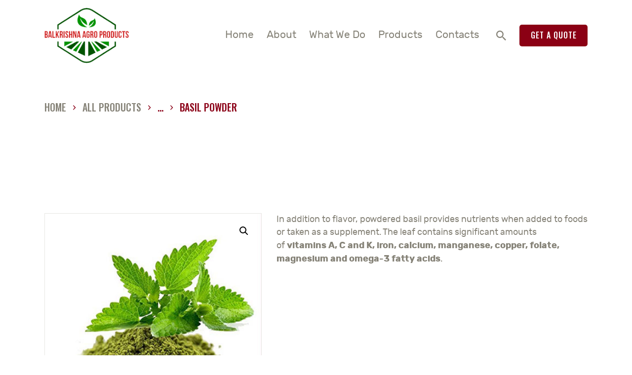

--- FILE ---
content_type: text/html; charset=UTF-8
request_url: https://www.balkrishnaagro.com/product/basil-powder/
body_size: 28085
content:
<!DOCTYPE html>
<html lang="en-US" prefix="og: http://ogp.me/ns# fb: http://ogp.me/ns/fb# article: http://ogp.me/ns/article#" class="no-js
     scheme_default        ">
<head>
			<meta charset="UTF-8">
		<meta name="viewport" content="width=device-width, initial-scale=1, maximum-scale=1">
		<meta name="format-detection" content="telephone=no">
		<link rel="profile" href="//gmpg.org/xfn/11">
		<link rel="pingback" href="https://www.balkrishnaagro.com/xmlrpc.php">
		<title>Basil Powder | Balkrishna Agro</title>
<meta name='robots' content='max-image-preview:large' />

<!-- SEO Ultimate (http://www.seodesignsolutions.com/wordpress-seo/) -->
	<meta property="og:title" content="Basil Powder" />
	<meta property="og:url" content="https://www.balkrishnaagro.com/product/basil-powder/" />
	<meta property="og:image" content="https://www.balkrishnaagro.com/wp-content/uploads/2018/01/basil-powder-tulsi.jpg" />
	<meta property="og:site_name" content="Balkrishna Agro" />
<!-- /SEO Ultimate -->

<link rel='dns-prefetch' href='//fonts.googleapis.com' />
<link rel="alternate" type="application/rss+xml" title="Balkrishna Agro &raquo; Feed" href="https://www.balkrishnaagro.com/feed/" />
<link rel="alternate" type="application/rss+xml" title="Balkrishna Agro &raquo; Comments Feed" href="https://www.balkrishnaagro.com/comments/feed/" />
<link rel="alternate" title="oEmbed (JSON)" type="application/json+oembed" href="https://www.balkrishnaagro.com/wp-json/oembed/1.0/embed?url=https%3A%2F%2Fwww.balkrishnaagro.com%2Fproduct%2Fbasil-powder%2F" />
<link rel="alternate" title="oEmbed (XML)" type="text/xml+oembed" href="https://www.balkrishnaagro.com/wp-json/oembed/1.0/embed?url=https%3A%2F%2Fwww.balkrishnaagro.com%2Fproduct%2Fbasil-powder%2F&#038;format=xml" />
<meta property="og:url" content="https://www.balkrishnaagro.com/product/basil-powder/ "/>
			<meta property="og:title" content="Basil Powder" />
			<meta property="og:description" content="In addition to flavor, powdered basil provides nutrients when added to foods or taken as a supplement. The leaf contains significant amounts of vitamins A, C and K, iron, calcium, manganese, copper, folate, magnesium and omega-3 fatty acids." />  
			<meta property="og:type" content="article" />				<meta property="og:image" content="https://www.balkrishnaagro.com/wp-content/uploads/2018/01/basil-powder-tulsi.jpg"/>
				<style id='wp-img-auto-sizes-contain-inline-css' type='text/css'>
img:is([sizes=auto i],[sizes^="auto," i]){contain-intrinsic-size:3000px 1500px}
/*# sourceURL=wp-img-auto-sizes-contain-inline-css */
</style>
<link property="stylesheet" rel='stylesheet' id='sbi_styles-css' href='https://www.balkrishnaagro.com/wp-content/plugins/instagram-feed/css/sbi-styles.min.css?ver=6.10.0' type='text/css' media='all' />
<style id='wp-emoji-styles-inline-css' type='text/css'>

	img.wp-smiley, img.emoji {
		display: inline !important;
		border: none !important;
		box-shadow: none !important;
		height: 1em !important;
		width: 1em !important;
		margin: 0 0.07em !important;
		vertical-align: -0.1em !important;
		background: none !important;
		padding: 0 !important;
	}
/*# sourceURL=wp-emoji-styles-inline-css */
</style>
<style id='wp-block-library-inline-css' type='text/css'>
:root{--wp-block-synced-color:#7a00df;--wp-block-synced-color--rgb:122,0,223;--wp-bound-block-color:var(--wp-block-synced-color);--wp-editor-canvas-background:#ddd;--wp-admin-theme-color:#007cba;--wp-admin-theme-color--rgb:0,124,186;--wp-admin-theme-color-darker-10:#006ba1;--wp-admin-theme-color-darker-10--rgb:0,107,160.5;--wp-admin-theme-color-darker-20:#005a87;--wp-admin-theme-color-darker-20--rgb:0,90,135;--wp-admin-border-width-focus:2px}@media (min-resolution:192dpi){:root{--wp-admin-border-width-focus:1.5px}}.wp-element-button{cursor:pointer}:root .has-very-light-gray-background-color{background-color:#eee}:root .has-very-dark-gray-background-color{background-color:#313131}:root .has-very-light-gray-color{color:#eee}:root .has-very-dark-gray-color{color:#313131}:root .has-vivid-green-cyan-to-vivid-cyan-blue-gradient-background{background:linear-gradient(135deg,#00d084,#0693e3)}:root .has-purple-crush-gradient-background{background:linear-gradient(135deg,#34e2e4,#4721fb 50%,#ab1dfe)}:root .has-hazy-dawn-gradient-background{background:linear-gradient(135deg,#faaca8,#dad0ec)}:root .has-subdued-olive-gradient-background{background:linear-gradient(135deg,#fafae1,#67a671)}:root .has-atomic-cream-gradient-background{background:linear-gradient(135deg,#fdd79a,#004a59)}:root .has-nightshade-gradient-background{background:linear-gradient(135deg,#330968,#31cdcf)}:root .has-midnight-gradient-background{background:linear-gradient(135deg,#020381,#2874fc)}:root{--wp--preset--font-size--normal:16px;--wp--preset--font-size--huge:42px}.has-regular-font-size{font-size:1em}.has-larger-font-size{font-size:2.625em}.has-normal-font-size{font-size:var(--wp--preset--font-size--normal)}.has-huge-font-size{font-size:var(--wp--preset--font-size--huge)}.has-text-align-center{text-align:center}.has-text-align-left{text-align:left}.has-text-align-right{text-align:right}.has-fit-text{white-space:nowrap!important}#end-resizable-editor-section{display:none}.aligncenter{clear:both}.items-justified-left{justify-content:flex-start}.items-justified-center{justify-content:center}.items-justified-right{justify-content:flex-end}.items-justified-space-between{justify-content:space-between}.screen-reader-text{border:0;clip-path:inset(50%);height:1px;margin:-1px;overflow:hidden;padding:0;position:absolute;width:1px;word-wrap:normal!important}.screen-reader-text:focus{background-color:#ddd;clip-path:none;color:#444;display:block;font-size:1em;height:auto;left:5px;line-height:normal;padding:15px 23px 14px;text-decoration:none;top:5px;width:auto;z-index:100000}html :where(.has-border-color){border-style:solid}html :where([style*=border-top-color]){border-top-style:solid}html :where([style*=border-right-color]){border-right-style:solid}html :where([style*=border-bottom-color]){border-bottom-style:solid}html :where([style*=border-left-color]){border-left-style:solid}html :where([style*=border-width]){border-style:solid}html :where([style*=border-top-width]){border-top-style:solid}html :where([style*=border-right-width]){border-right-style:solid}html :where([style*=border-bottom-width]){border-bottom-style:solid}html :where([style*=border-left-width]){border-left-style:solid}html :where(img[class*=wp-image-]){height:auto;max-width:100%}:where(figure){margin:0 0 1em}html :where(.is-position-sticky){--wp-admin--admin-bar--position-offset:var(--wp-admin--admin-bar--height,0px)}@media screen and (max-width:600px){html :where(.is-position-sticky){--wp-admin--admin-bar--position-offset:0px}}

/*# sourceURL=wp-block-library-inline-css */
</style><link property="stylesheet" rel='stylesheet' id='wc-blocks-style-css' href='https://www.balkrishnaagro.com/wp-content/plugins/woocommerce/assets/client/blocks/wc-blocks.css?ver=wc-10.4.3' type='text/css' media='all' />
<style id='global-styles-inline-css' type='text/css'>
:root{--wp--preset--aspect-ratio--square: 1;--wp--preset--aspect-ratio--4-3: 4/3;--wp--preset--aspect-ratio--3-4: 3/4;--wp--preset--aspect-ratio--3-2: 3/2;--wp--preset--aspect-ratio--2-3: 2/3;--wp--preset--aspect-ratio--16-9: 16/9;--wp--preset--aspect-ratio--9-16: 9/16;--wp--preset--color--black: #000000;--wp--preset--color--cyan-bluish-gray: #abb8c3;--wp--preset--color--white: #ffffff;--wp--preset--color--pale-pink: #f78da7;--wp--preset--color--vivid-red: #cf2e2e;--wp--preset--color--luminous-vivid-orange: #ff6900;--wp--preset--color--luminous-vivid-amber: #fcb900;--wp--preset--color--light-green-cyan: #7bdcb5;--wp--preset--color--vivid-green-cyan: #00d084;--wp--preset--color--pale-cyan-blue: #8ed1fc;--wp--preset--color--vivid-cyan-blue: #0693e3;--wp--preset--color--vivid-purple: #9b51e0;--wp--preset--gradient--vivid-cyan-blue-to-vivid-purple: linear-gradient(135deg,rgb(6,147,227) 0%,rgb(155,81,224) 100%);--wp--preset--gradient--light-green-cyan-to-vivid-green-cyan: linear-gradient(135deg,rgb(122,220,180) 0%,rgb(0,208,130) 100%);--wp--preset--gradient--luminous-vivid-amber-to-luminous-vivid-orange: linear-gradient(135deg,rgb(252,185,0) 0%,rgb(255,105,0) 100%);--wp--preset--gradient--luminous-vivid-orange-to-vivid-red: linear-gradient(135deg,rgb(255,105,0) 0%,rgb(207,46,46) 100%);--wp--preset--gradient--very-light-gray-to-cyan-bluish-gray: linear-gradient(135deg,rgb(238,238,238) 0%,rgb(169,184,195) 100%);--wp--preset--gradient--cool-to-warm-spectrum: linear-gradient(135deg,rgb(74,234,220) 0%,rgb(151,120,209) 20%,rgb(207,42,186) 40%,rgb(238,44,130) 60%,rgb(251,105,98) 80%,rgb(254,248,76) 100%);--wp--preset--gradient--blush-light-purple: linear-gradient(135deg,rgb(255,206,236) 0%,rgb(152,150,240) 100%);--wp--preset--gradient--blush-bordeaux: linear-gradient(135deg,rgb(254,205,165) 0%,rgb(254,45,45) 50%,rgb(107,0,62) 100%);--wp--preset--gradient--luminous-dusk: linear-gradient(135deg,rgb(255,203,112) 0%,rgb(199,81,192) 50%,rgb(65,88,208) 100%);--wp--preset--gradient--pale-ocean: linear-gradient(135deg,rgb(255,245,203) 0%,rgb(182,227,212) 50%,rgb(51,167,181) 100%);--wp--preset--gradient--electric-grass: linear-gradient(135deg,rgb(202,248,128) 0%,rgb(113,206,126) 100%);--wp--preset--gradient--midnight: linear-gradient(135deg,rgb(2,3,129) 0%,rgb(40,116,252) 100%);--wp--preset--font-size--small: 13px;--wp--preset--font-size--medium: 20px;--wp--preset--font-size--large: 36px;--wp--preset--font-size--x-large: 42px;--wp--preset--spacing--20: 0.44rem;--wp--preset--spacing--30: 0.67rem;--wp--preset--spacing--40: 1rem;--wp--preset--spacing--50: 1.5rem;--wp--preset--spacing--60: 2.25rem;--wp--preset--spacing--70: 3.38rem;--wp--preset--spacing--80: 5.06rem;--wp--preset--shadow--natural: 6px 6px 9px rgba(0, 0, 0, 0.2);--wp--preset--shadow--deep: 12px 12px 50px rgba(0, 0, 0, 0.4);--wp--preset--shadow--sharp: 6px 6px 0px rgba(0, 0, 0, 0.2);--wp--preset--shadow--outlined: 6px 6px 0px -3px rgb(255, 255, 255), 6px 6px rgb(0, 0, 0);--wp--preset--shadow--crisp: 6px 6px 0px rgb(0, 0, 0);}:where(.is-layout-flex){gap: 0.5em;}:where(.is-layout-grid){gap: 0.5em;}body .is-layout-flex{display: flex;}.is-layout-flex{flex-wrap: wrap;align-items: center;}.is-layout-flex > :is(*, div){margin: 0;}body .is-layout-grid{display: grid;}.is-layout-grid > :is(*, div){margin: 0;}:where(.wp-block-columns.is-layout-flex){gap: 2em;}:where(.wp-block-columns.is-layout-grid){gap: 2em;}:where(.wp-block-post-template.is-layout-flex){gap: 1.25em;}:where(.wp-block-post-template.is-layout-grid){gap: 1.25em;}.has-black-color{color: var(--wp--preset--color--black) !important;}.has-cyan-bluish-gray-color{color: var(--wp--preset--color--cyan-bluish-gray) !important;}.has-white-color{color: var(--wp--preset--color--white) !important;}.has-pale-pink-color{color: var(--wp--preset--color--pale-pink) !important;}.has-vivid-red-color{color: var(--wp--preset--color--vivid-red) !important;}.has-luminous-vivid-orange-color{color: var(--wp--preset--color--luminous-vivid-orange) !important;}.has-luminous-vivid-amber-color{color: var(--wp--preset--color--luminous-vivid-amber) !important;}.has-light-green-cyan-color{color: var(--wp--preset--color--light-green-cyan) !important;}.has-vivid-green-cyan-color{color: var(--wp--preset--color--vivid-green-cyan) !important;}.has-pale-cyan-blue-color{color: var(--wp--preset--color--pale-cyan-blue) !important;}.has-vivid-cyan-blue-color{color: var(--wp--preset--color--vivid-cyan-blue) !important;}.has-vivid-purple-color{color: var(--wp--preset--color--vivid-purple) !important;}.has-black-background-color{background-color: var(--wp--preset--color--black) !important;}.has-cyan-bluish-gray-background-color{background-color: var(--wp--preset--color--cyan-bluish-gray) !important;}.has-white-background-color{background-color: var(--wp--preset--color--white) !important;}.has-pale-pink-background-color{background-color: var(--wp--preset--color--pale-pink) !important;}.has-vivid-red-background-color{background-color: var(--wp--preset--color--vivid-red) !important;}.has-luminous-vivid-orange-background-color{background-color: var(--wp--preset--color--luminous-vivid-orange) !important;}.has-luminous-vivid-amber-background-color{background-color: var(--wp--preset--color--luminous-vivid-amber) !important;}.has-light-green-cyan-background-color{background-color: var(--wp--preset--color--light-green-cyan) !important;}.has-vivid-green-cyan-background-color{background-color: var(--wp--preset--color--vivid-green-cyan) !important;}.has-pale-cyan-blue-background-color{background-color: var(--wp--preset--color--pale-cyan-blue) !important;}.has-vivid-cyan-blue-background-color{background-color: var(--wp--preset--color--vivid-cyan-blue) !important;}.has-vivid-purple-background-color{background-color: var(--wp--preset--color--vivid-purple) !important;}.has-black-border-color{border-color: var(--wp--preset--color--black) !important;}.has-cyan-bluish-gray-border-color{border-color: var(--wp--preset--color--cyan-bluish-gray) !important;}.has-white-border-color{border-color: var(--wp--preset--color--white) !important;}.has-pale-pink-border-color{border-color: var(--wp--preset--color--pale-pink) !important;}.has-vivid-red-border-color{border-color: var(--wp--preset--color--vivid-red) !important;}.has-luminous-vivid-orange-border-color{border-color: var(--wp--preset--color--luminous-vivid-orange) !important;}.has-luminous-vivid-amber-border-color{border-color: var(--wp--preset--color--luminous-vivid-amber) !important;}.has-light-green-cyan-border-color{border-color: var(--wp--preset--color--light-green-cyan) !important;}.has-vivid-green-cyan-border-color{border-color: var(--wp--preset--color--vivid-green-cyan) !important;}.has-pale-cyan-blue-border-color{border-color: var(--wp--preset--color--pale-cyan-blue) !important;}.has-vivid-cyan-blue-border-color{border-color: var(--wp--preset--color--vivid-cyan-blue) !important;}.has-vivid-purple-border-color{border-color: var(--wp--preset--color--vivid-purple) !important;}.has-vivid-cyan-blue-to-vivid-purple-gradient-background{background: var(--wp--preset--gradient--vivid-cyan-blue-to-vivid-purple) !important;}.has-light-green-cyan-to-vivid-green-cyan-gradient-background{background: var(--wp--preset--gradient--light-green-cyan-to-vivid-green-cyan) !important;}.has-luminous-vivid-amber-to-luminous-vivid-orange-gradient-background{background: var(--wp--preset--gradient--luminous-vivid-amber-to-luminous-vivid-orange) !important;}.has-luminous-vivid-orange-to-vivid-red-gradient-background{background: var(--wp--preset--gradient--luminous-vivid-orange-to-vivid-red) !important;}.has-very-light-gray-to-cyan-bluish-gray-gradient-background{background: var(--wp--preset--gradient--very-light-gray-to-cyan-bluish-gray) !important;}.has-cool-to-warm-spectrum-gradient-background{background: var(--wp--preset--gradient--cool-to-warm-spectrum) !important;}.has-blush-light-purple-gradient-background{background: var(--wp--preset--gradient--blush-light-purple) !important;}.has-blush-bordeaux-gradient-background{background: var(--wp--preset--gradient--blush-bordeaux) !important;}.has-luminous-dusk-gradient-background{background: var(--wp--preset--gradient--luminous-dusk) !important;}.has-pale-ocean-gradient-background{background: var(--wp--preset--gradient--pale-ocean) !important;}.has-electric-grass-gradient-background{background: var(--wp--preset--gradient--electric-grass) !important;}.has-midnight-gradient-background{background: var(--wp--preset--gradient--midnight) !important;}.has-small-font-size{font-size: var(--wp--preset--font-size--small) !important;}.has-medium-font-size{font-size: var(--wp--preset--font-size--medium) !important;}.has-large-font-size{font-size: var(--wp--preset--font-size--large) !important;}.has-x-large-font-size{font-size: var(--wp--preset--font-size--x-large) !important;}
/*# sourceURL=global-styles-inline-css */
</style>

<style id='classic-theme-styles-inline-css' type='text/css'>
/*! This file is auto-generated */
.wp-block-button__link{color:#fff;background-color:#32373c;border-radius:9999px;box-shadow:none;text-decoration:none;padding:calc(.667em + 2px) calc(1.333em + 2px);font-size:1.125em}.wp-block-file__button{background:#32373c;color:#fff;text-decoration:none}
/*# sourceURL=/wp-includes/css/classic-themes.min.css */
</style>
<link property="stylesheet" rel='stylesheet' id='contact-form-7-css' href='https://www.balkrishnaagro.com/wp-content/plugins/contact-form-7/includes/css/styles.css?ver=6.1.4' type='text/css' media='all' />
<style id='contact-form-7-inline-css' type='text/css'>
.wpcf7 .wpcf7-recaptcha iframe {margin-bottom: 0;}.wpcf7 .wpcf7-recaptcha[data-align="center"] > div {margin: 0 auto;}.wpcf7 .wpcf7-recaptcha[data-align="right"] > div {margin: 0 0 0 auto;}
/*# sourceURL=contact-form-7-inline-css */
</style>
<link property="stylesheet" rel='stylesheet' id='essential-grid-plugin-settings-css' href='https://www.balkrishnaagro.com/wp-content/plugins/essential-grid/public/assets/css/settings.css?ver=2.3.6' type='text/css' media='all' />
<link property="stylesheet" rel='stylesheet' id='tp-fontello-css' href='https://www.balkrishnaagro.com/wp-content/plugins/essential-grid/public/assets/font/fontello/css/fontello.css?ver=2.3.6' type='text/css' media='all' />
<link property="stylesheet" rel='stylesheet' id='rs-plugin-settings-css' href='https://www.balkrishnaagro.com/wp-content/plugins/revslider/public/assets/css/rs6.css?ver=6.2.2' type='text/css' media='all' />
<style id='rs-plugin-settings-inline-css' type='text/css'>
#rs-demo-id {}
/*# sourceURL=rs-plugin-settings-inline-css */
</style>
<link property="stylesheet" rel='stylesheet' id='trx_addons-icons-css' href='https://www.balkrishnaagro.com/wp-content/plugins/trx_addons/css/font-icons/css/trx_addons_icons-embedded.css' type='text/css' media='all' />
<link property="stylesheet" rel='stylesheet' id='swiperslider-css' href='https://www.balkrishnaagro.com/wp-content/plugins/trx_addons/js/swiper/swiper.min.css' type='text/css' media='all' />
<link property="stylesheet" rel='stylesheet' id='magnific-popup-css' href='https://www.balkrishnaagro.com/wp-content/plugins/trx_addons/js/magnific/magnific-popup.min.css' type='text/css' media='all' />
<link property="stylesheet" rel='stylesheet' id='trx_addons-css' href='https://www.balkrishnaagro.com/wp-content/plugins/trx_addons/css/trx_addons.css' type='text/css' media='all' />
<link property="stylesheet" rel='stylesheet' id='trx_addons-animation-css' href='https://www.balkrishnaagro.com/wp-content/plugins/trx_addons/css/trx_addons.animation.css' type='text/css' media='all' />
<link property="stylesheet" rel='stylesheet' id='photoswipe-css' href='https://www.balkrishnaagro.com/wp-content/plugins/woocommerce/assets/css/photoswipe/photoswipe.min.css?ver=10.4.3' type='text/css' media='all' />
<link property="stylesheet" rel='stylesheet' id='photoswipe-default-skin-css' href='https://www.balkrishnaagro.com/wp-content/plugins/woocommerce/assets/css/photoswipe/default-skin/default-skin.min.css?ver=10.4.3' type='text/css' media='all' />
<link property="stylesheet" rel='stylesheet' id='woocommerce-layout-css' href='https://www.balkrishnaagro.com/wp-content/plugins/woocommerce/assets/css/woocommerce-layout.css?ver=10.4.3' type='text/css' media='all' />
<link property="stylesheet" rel='stylesheet' id='woocommerce-smallscreen-css' href='https://www.balkrishnaagro.com/wp-content/plugins/woocommerce/assets/css/woocommerce-smallscreen.css?ver=10.4.3' type='text/css' media='only screen and (max-width: 768px)' />
<link property="stylesheet" rel='stylesheet' id='woocommerce-general-css' href='https://www.balkrishnaagro.com/wp-content/plugins/woocommerce/assets/css/woocommerce.css?ver=10.4.3' type='text/css' media='all' />
<style id='woocommerce-inline-inline-css' type='text/css'>
.woocommerce form .form-row .required { visibility: visible; }
/*# sourceURL=woocommerce-inline-inline-css */
</style>
<link property="stylesheet" rel='stylesheet' id='wpgdprc-front-css-css' href='https://www.balkrishnaagro.com/wp-content/plugins/wp-gdpr-compliance/Assets/css/front.css?ver=1706553477' type='text/css' media='all' />
<style id='wpgdprc-front-css-inline-css' type='text/css'>
:root{--wp-gdpr--bar--background-color: #000000;--wp-gdpr--bar--color: #ffffff;--wp-gdpr--button--background-color: #000000;--wp-gdpr--button--background-color--darken: #000000;--wp-gdpr--button--color: #ffffff;}
/*# sourceURL=wpgdprc-front-css-inline-css */
</style>
<link property="stylesheet" rel='stylesheet' id='lettuce-font-Rubik-css' href='https://www.balkrishnaagro.com/wp-content/themes/lettuce/css/font-face/Rubik/stylesheet.css' type='text/css' media='all' />
<link property="stylesheet" rel='stylesheet' id='lettuce-font-Luna-css' href='https://www.balkrishnaagro.com/wp-content/themes/lettuce/css/font-face/Luna/stylesheet.css' type='text/css' media='all' />
<link property="stylesheet" rel='stylesheet' id='lettuce-font-google_fonts-css' href='https://fonts.googleapis.com/css?family=Oswald:400,500,600,700&#038;subset=latin,latin-ext' type='text/css' media='all' />
<link property="stylesheet" rel='stylesheet' id='fontello-icons-css' href='https://www.balkrishnaagro.com/wp-content/themes/lettuce/css/font-icons/css/fontello-embedded.css' type='text/css' media='all' />
<link property="stylesheet" rel='stylesheet' id='lettuce-main-css' href='https://www.balkrishnaagro.com/wp-content/themes/lettuce/style.css' type='text/css' media='all' />
<style id='lettuce-main-inline-css' type='text/css'>
.post-navigation .nav-previous a .nav-arrow { background-image: url(https://www.balkrishnaagro.com/wp-content/uploads/2021/12/avocado-powder-370x208.jpg); }.post-navigation .nav-next a .nav-arrow { background-image: url(https://www.balkrishnaagro.com/wp-content/uploads/2021/12/calcium-sennosides-extracts-370x208.jpg); }
/*# sourceURL=lettuce-main-inline-css */
</style>
<link property="stylesheet" rel='stylesheet' id='lettuce-custom-css' href='https://www.balkrishnaagro.com/wp-content/themes/lettuce/css/__custom.css' type='text/css' media='all' />
<link property="stylesheet" rel='stylesheet' id='lettuce-color-default-css' href='https://www.balkrishnaagro.com/wp-content/themes/lettuce/css/__colors_default.css' type='text/css' media='all' />
<link property="stylesheet" rel='stylesheet' id='lettuce-color-dark-css' href='https://www.balkrishnaagro.com/wp-content/themes/lettuce/css/__colors_dark.css' type='text/css' media='all' />
<link property="stylesheet" rel='stylesheet' id='mediaelement-css' href='https://www.balkrishnaagro.com/wp-includes/js/mediaelement/mediaelementplayer-legacy.min.css?ver=4.2.17' type='text/css' media='all' />
<link property="stylesheet" rel='stylesheet' id='wp-mediaelement-css' href='https://www.balkrishnaagro.com/wp-includes/js/mediaelement/wp-mediaelement.min.css?ver=6.9' type='text/css' media='all' />
<link property="stylesheet" rel='stylesheet' id='trx_addons-responsive-css' href='https://www.balkrishnaagro.com/wp-content/plugins/trx_addons/css/trx_addons.responsive.css' type='text/css' media='all' />
<link property="stylesheet" rel='stylesheet' id='lettuce-responsive-css' href='https://www.balkrishnaagro.com/wp-content/themes/lettuce/css/responsive.css' type='text/css' media='all' />
<script type="text/javascript" src="https://www.balkrishnaagro.com/wp-includes/js/jquery/jquery.min.js?ver=3.7.1" id="jquery-core-js"></script>
<script type="text/javascript" src="https://www.balkrishnaagro.com/wp-includes/js/jquery/jquery-migrate.min.js?ver=3.4.1" id="jquery-migrate-js"></script>
<script type="text/javascript" src="https://www.balkrishnaagro.com/wp-content/plugins/revslider/public/assets/js/rbtools.min.js?ver=6.0" id="tp-tools-js"></script>
<script type="text/javascript" src="https://www.balkrishnaagro.com/wp-content/plugins/revslider/public/assets/js/rs6.min.js?ver=6.2.2" id="revmin-js"></script>
<script type="text/javascript" src="https://www.balkrishnaagro.com/wp-content/plugins/woocommerce/assets/js/jquery-blockui/jquery.blockUI.min.js?ver=2.7.0-wc.10.4.3" id="wc-jquery-blockui-js" data-wp-strategy="defer"></script>
<script type="text/javascript" id="wc-add-to-cart-js-extra">
/* <![CDATA[ */
var wc_add_to_cart_params = {"ajax_url":"/wp-admin/admin-ajax.php","wc_ajax_url":"/?wc-ajax=%%endpoint%%","i18n_view_cart":"View cart","cart_url":"https://www.balkrishnaagro.com","is_cart":"","cart_redirect_after_add":"no"};
//# sourceURL=wc-add-to-cart-js-extra
/* ]]> */
</script>
<script type="text/javascript" src="https://www.balkrishnaagro.com/wp-content/plugins/woocommerce/assets/js/frontend/add-to-cart.min.js?ver=10.4.3" id="wc-add-to-cart-js" data-wp-strategy="defer"></script>
<script type="text/javascript" src="https://www.balkrishnaagro.com/wp-content/plugins/woocommerce/assets/js/zoom/jquery.zoom.min.js?ver=1.7.21-wc.10.4.3" id="wc-zoom-js" defer="defer" data-wp-strategy="defer"></script>
<script type="text/javascript" src="https://www.balkrishnaagro.com/wp-content/plugins/woocommerce/assets/js/flexslider/jquery.flexslider.min.js?ver=2.7.2-wc.10.4.3" id="wc-flexslider-js" defer="defer" data-wp-strategy="defer"></script>
<script type="text/javascript" src="https://www.balkrishnaagro.com/wp-content/plugins/woocommerce/assets/js/photoswipe/photoswipe.min.js?ver=4.1.1-wc.10.4.3" id="wc-photoswipe-js" defer="defer" data-wp-strategy="defer"></script>
<script type="text/javascript" src="https://www.balkrishnaagro.com/wp-content/plugins/woocommerce/assets/js/photoswipe/photoswipe-ui-default.min.js?ver=4.1.1-wc.10.4.3" id="wc-photoswipe-ui-default-js" defer="defer" data-wp-strategy="defer"></script>
<script type="text/javascript" id="wc-single-product-js-extra">
/* <![CDATA[ */
var wc_single_product_params = {"i18n_required_rating_text":"Please select a rating","i18n_rating_options":["1 of 5 stars","2 of 5 stars","3 of 5 stars","4 of 5 stars","5 of 5 stars"],"i18n_product_gallery_trigger_text":"View full-screen image gallery","review_rating_required":"yes","flexslider":{"rtl":false,"animation":"slide","smoothHeight":true,"directionNav":false,"controlNav":"thumbnails","slideshow":false,"animationSpeed":500,"animationLoop":false,"allowOneSlide":false},"zoom_enabled":"1","zoom_options":[],"photoswipe_enabled":"1","photoswipe_options":{"shareEl":false,"closeOnScroll":false,"history":false,"hideAnimationDuration":0,"showAnimationDuration":0},"flexslider_enabled":"1"};
//# sourceURL=wc-single-product-js-extra
/* ]]> */
</script>
<script type="text/javascript" src="https://www.balkrishnaagro.com/wp-content/plugins/woocommerce/assets/js/frontend/single-product.min.js?ver=10.4.3" id="wc-single-product-js" defer="defer" data-wp-strategy="defer"></script>
<script type="text/javascript" src="https://www.balkrishnaagro.com/wp-content/plugins/woocommerce/assets/js/js-cookie/js.cookie.min.js?ver=2.1.4-wc.10.4.3" id="wc-js-cookie-js" defer="defer" data-wp-strategy="defer"></script>
<script type="text/javascript" id="woocommerce-js-extra">
/* <![CDATA[ */
var woocommerce_params = {"ajax_url":"/wp-admin/admin-ajax.php","wc_ajax_url":"/?wc-ajax=%%endpoint%%","i18n_password_show":"Show password","i18n_password_hide":"Hide password"};
//# sourceURL=woocommerce-js-extra
/* ]]> */
</script>
<script type="text/javascript" src="https://www.balkrishnaagro.com/wp-content/plugins/woocommerce/assets/js/frontend/woocommerce.min.js?ver=10.4.3" id="woocommerce-js" defer="defer" data-wp-strategy="defer"></script>
<script type="text/javascript" src="https://www.balkrishnaagro.com/wp-content/plugins/js_composer/assets/js/vendors/woocommerce-add-to-cart.js?ver=6.1" id="vc_woocommerce-add-to-cart-js-js"></script>
<script type="text/javascript" id="wpgdprc-front-js-js-extra">
/* <![CDATA[ */
var wpgdprcFront = {"ajaxUrl":"https://www.balkrishnaagro.com/wp-admin/admin-ajax.php","ajaxNonce":"cdcf29ae35","ajaxArg":"security","pluginPrefix":"wpgdprc","blogId":"1","isMultiSite":"","locale":"en_US","showSignUpModal":"","showFormModal":"","cookieName":"wpgdprc-consent","consentVersion":"","path":"/","prefix":"wpgdprc"};
//# sourceURL=wpgdprc-front-js-js-extra
/* ]]> */
</script>
<script type="text/javascript" src="https://www.balkrishnaagro.com/wp-content/plugins/wp-gdpr-compliance/Assets/js/front.min.js?ver=1706553477" id="wpgdprc-front-js-js"></script>
<link rel="https://api.w.org/" href="https://www.balkrishnaagro.com/wp-json/" /><link rel="alternate" title="JSON" type="application/json" href="https://www.balkrishnaagro.com/wp-json/wp/v2/product/1681" /><link rel="EditURI" type="application/rsd+xml" title="RSD" href="https://www.balkrishnaagro.com/xmlrpc.php?rsd" />
<meta name="generator" content="WordPress 6.9" />
<meta name="generator" content="WooCommerce 10.4.3" />
<link rel="canonical" href="https://www.balkrishnaagro.com/product/basil-powder/" />
<link rel='shortlink' href='https://www.balkrishnaagro.com/?p=1681' />
	<noscript><style>.woocommerce-product-gallery{ opacity: 1 !important; }</style></noscript>
	<style type="text/css">.recentcomments a{display:inline !important;padding:0 !important;margin:0 !important;}</style><meta name="generator" content="Powered by WPBakery Page Builder - drag and drop page builder for WordPress."/>
<meta name="generator" content="Powered by Slider Revolution 6.2.2 - responsive, Mobile-Friendly Slider Plugin for WordPress with comfortable drag and drop interface." />
<link rel="icon" href="https://www.balkrishnaagro.com/wp-content/uploads/2018/07/cropped-favicon.png" sizes="32x32" />
<link rel="icon" href="https://www.balkrishnaagro.com/wp-content/uploads/2018/07/cropped-favicon.png" sizes="192x192" />
<link rel="apple-touch-icon" href="https://www.balkrishnaagro.com/wp-content/uploads/2018/07/cropped-favicon.png" />
<meta name="msapplication-TileImage" content="https://www.balkrishnaagro.com/wp-content/uploads/2018/07/cropped-favicon.png" />
<script type="text/javascript">function setREVStartSize(e){			
			try {								
				var pw = document.getElementById(e.c).parentNode.offsetWidth,
					newh;
				pw = pw===0 || isNaN(pw) ? window.innerWidth : pw;
				e.tabw = e.tabw===undefined ? 0 : parseInt(e.tabw);
				e.thumbw = e.thumbw===undefined ? 0 : parseInt(e.thumbw);
				e.tabh = e.tabh===undefined ? 0 : parseInt(e.tabh);
				e.thumbh = e.thumbh===undefined ? 0 : parseInt(e.thumbh);
				e.tabhide = e.tabhide===undefined ? 0 : parseInt(e.tabhide);
				e.thumbhide = e.thumbhide===undefined ? 0 : parseInt(e.thumbhide);
				e.mh = e.mh===undefined || e.mh=="" || e.mh==="auto" ? 0 : parseInt(e.mh,0);		
				if(e.layout==="fullscreen" || e.l==="fullscreen") 						
					newh = Math.max(e.mh,window.innerHeight);				
				else{					
					e.gw = Array.isArray(e.gw) ? e.gw : [e.gw];
					for (var i in e.rl) if (e.gw[i]===undefined || e.gw[i]===0) e.gw[i] = e.gw[i-1];					
					e.gh = e.el===undefined || e.el==="" || (Array.isArray(e.el) && e.el.length==0)? e.gh : e.el;
					e.gh = Array.isArray(e.gh) ? e.gh : [e.gh];
					for (var i in e.rl) if (e.gh[i]===undefined || e.gh[i]===0) e.gh[i] = e.gh[i-1];
										
					var nl = new Array(e.rl.length),
						ix = 0,						
						sl;					
					e.tabw = e.tabhide>=pw ? 0 : e.tabw;
					e.thumbw = e.thumbhide>=pw ? 0 : e.thumbw;
					e.tabh = e.tabhide>=pw ? 0 : e.tabh;
					e.thumbh = e.thumbhide>=pw ? 0 : e.thumbh;					
					for (var i in e.rl) nl[i] = e.rl[i]<window.innerWidth ? 0 : e.rl[i];
					sl = nl[0];									
					for (var i in nl) if (sl>nl[i] && nl[i]>0) { sl = nl[i]; ix=i;}															
					var m = pw>(e.gw[ix]+e.tabw+e.thumbw) ? 1 : (pw-(e.tabw+e.thumbw)) / (e.gw[ix]);					

					newh =  (e.type==="carousel" && e.justify==="true" ? e.gh[ix] : (e.gh[ix] * m)) + (e.tabh + e.thumbh);
				}			
				
				if(window.rs_init_css===undefined) window.rs_init_css = document.head.appendChild(document.createElement("style"));					
				document.getElementById(e.c).height = newh;
				window.rs_init_css.innerHTML += "#"+e.c+"_wrapper { height: "+newh+"px }";				
			} catch(e){
				console.log("Failure at Presize of Slider:" + e)
			}					   
		  };</script>
<noscript><style> .wpb_animate_when_almost_visible { opacity: 1; }</style></noscript><style type="text/css" id="trx_addons-inline-styles-inline-css">.vc_custom_1535444399042{padding-top: 0.5em !important;padding-bottom: 1em !important;}.vc_custom_1530089850438{background-color: #f7f5f0 !important;}.vc_custom_1530089791796{border-top-width: 0px !important;border-right-width: 0px !important;border-bottom-width: 0px !important;border-left-width: 0px !important;}.vc_custom_1533040310961{background-size: cover !important;}.vc_custom_1639985411914{margin-left: 0.5em !important;}.vc_custom_1529677699485{background-image: url(//www.vainfotech.com/balkrishna-agro-new/wp-content/uploads/2018/01/breadcrambs-pattern.png?id=412) !important;background-position: bottom left !important;background-repeat: no-repeat !important;background-size: cover !important;}.vc_custom_1640243817998{background-color: #e5e5e5 !important;}.vc_custom_1530280278784{background-image: url(//www.vainfotech.com/balkrishna-agro-new/wp-content/uploads/2018/01/footer-pattern-white.png?id=424) !important;background-position: top center !important;}.vc_custom_1640243799299{background-size: cover !important;}.vc_custom_1586856085310{padding-top: 1.5em !important;background-image: url(//www.vainfotech.com/balkrishna-agro-new/wp-content/uploads/2018/01/footer-pattern.png?id=421) !important;background-position: top left !important;background-repeat: no-repeat !important;background-size: cover !important;}.vc_custom_1529935422981{margin-right: 22px !important;}.vc_custom_1529935422981{margin-right: 22px !important;}</style><link property="stylesheet" rel='stylesheet' id='js_composer_front-css' href='https://www.balkrishnaagro.com/wp-content/plugins/js_composer/assets/css/js_composer.min.css?ver=6.1' type='text/css' media='all' />
<link property="stylesheet" rel='stylesheet' id='vc_font_awesome_5_shims-css' href='https://www.balkrishnaagro.com/wp-content/plugins/js_composer/assets/lib/bower/font-awesome/css/v4-shims.min.css?ver=6.1' type='text/css' media='all' />
<link property="stylesheet" rel='stylesheet' id='vc_font_awesome_5-css' href='https://www.balkrishnaagro.com/wp-content/plugins/js_composer/assets/lib/bower/font-awesome/css/all.min.css?ver=6.1' type='text/css' media='all' />
</head>

<body class="wp-singular product-template-default single single-product postid-1681 wp-custom-logo wp-theme-lettuce theme-lettuce ua_chrome woocommerce woocommerce-page woocommerce-no-js body_tag scheme_default blog_mode_shop body_style_wide  is_stream blog_style_excerpt sidebar_hide expand_content trx_addons_present header_type_custom header_style_header-custom-5 header_position_default menu_style_top no_layout wpb-js-composer js-comp-ver-6.1 vc_responsive">
    
	
	<div class="body_wrap">

		<div class="page_wrap">
			<header class="top_panel top_panel_custom top_panel_custom_5 top_panel_custom_header-default				 without_bg_image with_featured_image scheme_default">
	<div class="vc_row wpb_row vc_row-fluid vc_custom_1535444399042 shape_divider_top-none shape_divider_bottom-none sc_layouts_row sc_layouts_row_type_normal sc_layouts_hide_on_mobile"><div class="wpb_column vc_column_container vc_col-sm-12 sc_layouts_column_icons_position_left"><div class="vc_column-inner"><div class="wpb_wrapper"><div id="sc_content_872629106"
		class="sc_content sc_content_default sc_content_width_1_1 sc_float_center"><div class="sc_content_container"><div class="vc_row wpb_row vc_inner vc_row-fluid vc_row-o-equal-height vc_row-o-content-middle vc_row-flex shape_divider_top-none shape_divider_bottom-none"><div class="wpb_column vc_column_container vc_col-sm-3 vc_col-xs-5 sc_layouts_column sc_layouts_column_align_left sc_layouts_column_icons_position_left"><div class="vc_column-inner"><div class="wpb_wrapper"><div class="sc_layouts_item"><a href="https://www.balkrishnaagro.com/" id="sc_layouts_logo_998394372" class="sc_layouts_logo sc_layouts_logo_default"><img class="logo_image"
					src="//www.balkrishnaagro.com/wp-content/uploads/2023/03/balkrishna-agro-logo-3.png"
					alt="Balkrishna Agro" width="188" height="123"></a><!-- /.sc_layouts_logo --></div></div></div></div><div class="wpb_column vc_column_container vc_col-sm-9 vc_col-xs-7 sc_layouts_column sc_layouts_column_align_right sc_layouts_column_icons_position_left"><div class="vc_column-inner"><div class="wpb_wrapper"><div class="sc_layouts_item sc_layouts_hide_on_mobile"><nav class="sc_layouts_menu sc_layouts_menu_default sc_layouts_menu_dir_horizontal menu_hover_fade hide_on_mobile" id="sc_layouts_menu_359599049"		><ul id="sc_layouts_menu_209077614" class="sc_layouts_menu_nav"><li id="menu-item-90" class="menu-item menu-item-type-post_type menu-item-object-page menu-item-home menu-item-90"><a href="https://www.balkrishnaagro.com/"><span>Home</span></a></li><li id="menu-item-79" class="menu-item menu-item-type-post_type menu-item-object-page menu-item-79"><a href="https://www.balkrishnaagro.com/about/"><span>About</span></a></li><li id="menu-item-1770" class="menu-item menu-item-type-post_type menu-item-object-page menu-item-1770"><a href="https://www.balkrishnaagro.com/what-we-do/"><span>What We Do</span></a></li><li id="menu-item-1894" class="menu-item menu-item-type-custom menu-item-object-custom menu-item-has-children menu-item-1894"><a href="#"><span>Products</span></a>
<ul class="sub-menu"><li id="menu-item-1986" class="menu-item menu-item-type-post_type menu-item-object-page menu-item-1986"><a href="https://www.balkrishnaagro.com/de-oil-cake/"><span>DE Oil Cake</span></a></li><li id="menu-item-2050" class="menu-item menu-item-type-post_type menu-item-object-page menu-item-2050"><a href="https://www.balkrishnaagro.com/dehydrated-fruits-powder-2/"><span>Dehydrated Fruits Powder</span></a></li><li id="menu-item-2051" class="menu-item menu-item-type-post_type menu-item-object-page menu-item-2051"><a href="https://www.balkrishnaagro.com/dehydrated-vegetable-flakes/"><span>Dehydrated Vegetable Flakes</span></a></li><li id="menu-item-2052" class="menu-item menu-item-type-post_type menu-item-object-page menu-item-2052"><a href="https://www.balkrishnaagro.com/dehydrated-vegetable-powder-2/"><span>Dehydrated Vegetable Powder</span></a></li><li id="menu-item-2053" class="menu-item menu-item-type-post_type menu-item-object-page menu-item-2053"><a href="https://www.balkrishnaagro.com/lentils/"><span>Lentils</span></a></li><li id="menu-item-2054" class="menu-item menu-item-type-post_type menu-item-object-page menu-item-2054"><a href="https://www.balkrishnaagro.com/millets/"><span>MILLETS</span></a></li><li id="menu-item-2055" class="menu-item menu-item-type-post_type menu-item-object-page menu-item-2055"><a href="https://www.balkrishnaagro.com/protein-powder/"><span>Protein Powder</span></a></li><li id="menu-item-2056" class="menu-item menu-item-type-post_type menu-item-object-page menu-item-2056"><a href="https://www.balkrishnaagro.com/quinoa/"><span>Quinoa</span></a></li><li id="menu-item-2057" class="menu-item menu-item-type-post_type menu-item-object-page menu-item-2057"><a href="https://www.balkrishnaagro.com/spray-dried-fruits-powder/"><span>SPRAY DRIED FRUITS POWDER</span></a></li><li id="menu-item-2058" class="menu-item menu-item-type-post_type menu-item-object-page menu-item-2058"><a href="https://www.balkrishnaagro.com/spray-dried-vegetable-powder/"><span>SPRAY DRIED VEGETABLE POWDER</span></a></li><li id="menu-item-2059" class="menu-item menu-item-type-post_type menu-item-object-page menu-item-2059"><a href="https://www.balkrishnaagro.com/starch/"><span>Starch</span></a></li></ul>
</li><li id="menu-item-88" class="menu-item menu-item-type-post_type menu-item-object-page menu-item-88"><a href="https://www.balkrishnaagro.com/contacts/"><span>Contacts</span></a></li></ul></nav><!-- /.sc_layouts_menu --></div><div class="sc_layouts_item"><div id="sc_layouts_search_73013988" class="sc_layouts_search"><div class="search_wrap search_style_fullscreen layouts_search">
	<div class="search_form_wrap">
		<form role="search" method="get" class="search_form" action="https://www.balkrishnaagro.com/">
			<input type="text" class="search_field" placeholder="Search" value="" name="s">
			<button type="submit" class="search_submit trx_addons_icon-search"></button>
							<a class="search_close trx_addons_icon-delete"></a>
					</form>
	</div>
	</div></div><!-- /.sc_layouts_search --></div><div class="sc_layouts_item sc_layouts_hide_on_mobile"><a href="#" id="sc_button_1601299568" class="sc_button hide_on_mobile color_style_dark sc_button_default  vc_custom_1639985411914 sc_button_size_small sc_button_icon_left"><span class="sc_button_text"><span class="sc_button_title">Get A Quote</span></span><!-- /.sc_button_text --></a><!-- /.sc_button --></div></div></div></div></div></div></div><!-- /.sc_content --></div></div></div></div><div class="vc_row wpb_row vc_row-fluid vc_custom_1530089850438 vc_row-has-fill shape_divider_top-none shape_divider_bottom-none sc_layouts_row sc_layouts_row_type_narrow sc_layouts_row_delimiter sc_layouts_hide_on_desktop sc_layouts_hide_on_notebook sc_layouts_hide_on_tablet scheme_dark"><div class="wpb_column vc_column_container vc_col-sm-12 sc_layouts_column sc_layouts_column_align_center sc_layouts_column_icons_position_left"><div class="vc_column-inner"><div class="wpb_wrapper"><div id="sc_content_1481823202"
		class="sc_content sc_content_default sc_content_width_1_1 sc_float_center"><div class="sc_content_container"><div class="vc_row wpb_row vc_inner vc_row-fluid vc_row-o-equal-height vc_row-o-content-middle vc_row-flex shape_divider_top-none shape_divider_bottom-none"><div class="wpb_column vc_column_container vc_col-sm-8 vc_col-xs-8 sc_layouts_column sc_layouts_column_align_left sc_layouts_column_icons_position_left"><div class="vc_column-inner"><div class="wpb_wrapper"><div class="sc_layouts_item"><div id="sc_layouts_iconed_text_711652068" class="sc_layouts_iconed_text"><span class="sc_layouts_item_details sc_layouts_iconed_text_details"><span class="sc_layouts_item_details_line1 sc_layouts_iconed_text_line1">Eat Local Organic Food!</span></span><!-- /.sc_layouts_iconed_text_details --></div><!-- /.sc_layouts_iconed_text --></div></div></div></div><div class="wpb_column vc_column_container vc_col-sm-4 vc_col-xs-4 sc_layouts_column sc_layouts_column_align_right sc_layouts_column_icons_position_left"><div class="vc_column-inner"><div class="wpb_wrapper"></div></div></div></div></div></div><!-- /.sc_content --></div></div></div></div><div class="vc_row wpb_row vc_row-fluid vc_custom_1530089791796 vc_row-has-fill shape_divider_top-none shape_divider_bottom-none sc_layouts_row sc_layouts_row_type_compact sc_layouts_row_delimiter sc_layouts_row_fixed sc_layouts_row_fixed_always sc_layouts_hide_on_desktop sc_layouts_hide_on_notebook sc_layouts_hide_on_tablet"><div class="wpb_column vc_column_container vc_col-sm-12 sc_layouts_column_icons_position_left"><div class="vc_column-inner"><div class="wpb_wrapper"><div id="sc_content_504480356"
		class="sc_content sc_content_default sc_content_width_1_1 sc_float_center"><div class="sc_content_container"><div class="vc_row wpb_row vc_inner vc_row-fluid vc_row-o-equal-height vc_row-o-content-middle vc_row-flex shape_divider_top-none shape_divider_bottom-none"><div class="wpb_column vc_column_container vc_col-sm-4 vc_col-xs-5 sc_layouts_column sc_layouts_column_align_left sc_layouts_column_icons_position_left"><div class="vc_column-inner"><div class="wpb_wrapper"><div class="sc_layouts_item"><a href="https://www.balkrishnaagro.com/" id="sc_layouts_logo_1966394171" class="sc_layouts_logo sc_layouts_logo_default"><img class="logo_image"
					src="//www.balkrishnaagro.com/wp-content/uploads/2023/03/balkrishna-agro-logo-3.png"
					alt="Balkrishna Agro" width="188" height="123"></a><!-- /.sc_layouts_logo --></div></div></div></div><div class="wpb_column vc_column_container vc_col-sm-8 vc_col-xs-7 sc_layouts_column sc_layouts_column_align_right sc_layouts_column_icons_position_left"><div class="vc_column-inner"><div class="wpb_wrapper"><div class="sc_layouts_item"><div id="sc_layouts_login_722038671" class="sc_layouts_login sc_layouts_menu sc_layouts_menu_default"><ul class="sc_layouts_login_menu sc_layouts_menu_nav sc_layouts_menu_no_collapse"><li class="menu-item"><a href="#trx_addons_login_popup" class="trx_addons_popup_link trx_addons_login_link "><span class="sc_layouts_item_icon sc_layouts_login_icon sc_icons_type_icons trx_addons_icon-user-alt"></span><span class="sc_layouts_item_details sc_layouts_login_details"><span class="sc_layouts_item_details_line1 sc_layouts_iconed_text_line1">Login or</span><span class="sc_layouts_item_details_line2 sc_layouts_iconed_text_line2">Register</span></span></a></li></ul></div><!-- /.sc_layouts_login --></div><div class="sc_layouts_item"><div id="sc_layouts_search_899839832" class="sc_layouts_search"><div class="search_wrap search_style_fullscreen layouts_search">
	<div class="search_form_wrap">
		<form role="search" method="get" class="search_form" action="https://www.balkrishnaagro.com/">
			<input type="text" class="search_field" placeholder="Search" value="" name="s">
			<button type="submit" class="search_submit trx_addons_icon-search"></button>
							<a class="search_close trx_addons_icon-delete"></a>
					</form>
	</div>
	</div></div><!-- /.sc_layouts_search --></div><div class="sc_layouts_item"><div id="sc_layouts_cart_1343046797" class="sc_layouts_cart">
		<span class="sc_layouts_item_icon sc_layouts_cart_icon sc_icons_type_icons trx_addons_icon-basket"></span>
		<span class="sc_layouts_item_details sc_layouts_cart_details">
						<span class="sc_layouts_item_details_line1 sc_layouts_cart_label">Shopping Cart</span>
						<span class="sc_layouts_item_details_line2 sc_layouts_cart_totals">
				<span class="sc_layouts_cart_items">0  <span> items - </span>
                </span>
				<span class="sc_layouts_cart_summa">&#36;0</span>
			</span>
		</span><!-- /.sc_layouts_cart_details -->
		<span class="sc_layouts_cart_items_short">0</span>
		<div class="sc_layouts_cart_widget widget_area">
			<span class="sc_layouts_cart_widget_close trx_addons_icon-cancel"></span>
			<div class="widget woocommerce widget_shopping_cart"><div class="widget_shopping_cart_content"></div></div>		</div><!-- /.sc_layouts_cart_widget -->
	</div><!-- /.sc_layouts_cart --></div><div class="sc_layouts_item sc_layouts_item_menu_mobile_button"><div id="sc_layouts_menu_1573447727" class="sc_layouts_iconed_text sc_layouts_menu_mobile_button sc_layouts_menu_mobile_button_burger without_menu">
		<a class="sc_layouts_item_link sc_layouts_iconed_text_link" href="#">
			<span class="sc_layouts_item_icon sc_layouts_iconed_text_icon trx_addons_icon-menu"></span>
		</a>
		</div></div></div></div></div></div></div></div><!-- /.sc_content --></div></div></div></div><div class="vc_row wpb_row vc_row-fluid vc_custom_1533040310961 vc_row-has-fill shape_divider_top-none shape_divider_bottom-none sc_layouts_hide_on_frontpage"><div class="wpb_column vc_column_container vc_col-sm-12 sc_layouts_column_icons_position_left"><div class="vc_column-inner"><div class="wpb_wrapper"><div class="sc_layouts_item"><div id="sc_layouts_featured_538473944" class="sc_layouts_featured  vc_custom_1529677699485 sc_align_left with_content without_image"><div class="sc_layouts_featured_content"><div id="sc_content_100438102"
		class="sc_content sc_content_default sc_content_width_1_1 sc_float_center sc_align_left"><div class="sc_content_container"><div class="vc_empty_space  hide_on_tablet hide_on_mobile"   style="height: 47px"><span class="vc_empty_space_inner"></span></div><div class="vc_empty_space  hide_on_desktop hide_on_notebook"   style="height: 25px"><span class="vc_empty_space_inner"></span></div><div class="sc_layouts_item"><div id="sc_layouts_title_1831741348" class="sc_layouts_title with_content without_image without_tint"><div class="sc_layouts_title_content"><div class="sc_layouts_title_breadcrumbs"><div class="breadcrumbs"><a class="breadcrumbs_item home" href="https://www.balkrishnaagro.com/">Home</a><span class="breadcrumbs_delimiter"></span><a href="https://www.balkrishnaagro.com/shop/">All Products</a><span class="breadcrumbs_delimiter"></span>...<span class="breadcrumbs_delimiter"></span><span class="breadcrumbs_item current">Basil Powder</span></div></div></div><!-- .sc_layouts_title_content --></div><!-- /.sc_layouts_title --></div><div class="vc_empty_space  hide_on_tablet hide_on_mobile"   style="height: 75px"><span class="vc_empty_space_inner"></span></div><div class="vc_empty_space  hide_on_desktop hide_on_notebook"   style="height: 45px"><span class="vc_empty_space_inner"></span></div></div></div><!-- /.sc_content --></div></div><!-- /.sc_layouts_featured --></div></div></div></div></div></header>
<div class="menu_mobile_overlay"></div>
<div class="menu_mobile menu_mobile_fullscreen scheme_dark">
	<div class="menu_mobile_inner">
		<a class="menu_mobile_close icon-cancel"></a>
		<a class="sc_layouts_logo" href="https://www.balkrishnaagro.com/">
		<span class="logo_text">Balkrishna Agro</span>	</a>
	<nav class="menu_mobile_nav_area"><ul id="menu_mobile_1990533525"><li id="menu_mobile-item-90" class="menu-item menu-item-type-post_type menu-item-object-page menu-item-home menu-item-90"><a href="https://www.balkrishnaagro.com/"><span>Home</span></a></li><li id="menu_mobile-item-79" class="menu-item menu-item-type-post_type menu-item-object-page menu-item-79"><a href="https://www.balkrishnaagro.com/about/"><span>About</span></a></li><li id="menu_mobile-item-1770" class="menu-item menu-item-type-post_type menu-item-object-page menu-item-1770"><a href="https://www.balkrishnaagro.com/what-we-do/"><span>What We Do</span></a></li><li id="menu_mobile-item-1894" class="menu-item menu-item-type-custom menu-item-object-custom menu-item-has-children menu-item-1894"><a href="#"><span>Products</span></a>
<ul class="sub-menu"><li id="menu_mobile-item-1986" class="menu-item menu-item-type-post_type menu-item-object-page menu-item-1986"><a href="https://www.balkrishnaagro.com/de-oil-cake/"><span>DE Oil Cake</span></a></li><li id="menu_mobile-item-2050" class="menu-item menu-item-type-post_type menu-item-object-page menu-item-2050"><a href="https://www.balkrishnaagro.com/dehydrated-fruits-powder-2/"><span>Dehydrated Fruits Powder</span></a></li><li id="menu_mobile-item-2051" class="menu-item menu-item-type-post_type menu-item-object-page menu-item-2051"><a href="https://www.balkrishnaagro.com/dehydrated-vegetable-flakes/"><span>Dehydrated Vegetable Flakes</span></a></li><li id="menu_mobile-item-2052" class="menu-item menu-item-type-post_type menu-item-object-page menu-item-2052"><a href="https://www.balkrishnaagro.com/dehydrated-vegetable-powder-2/"><span>Dehydrated Vegetable Powder</span></a></li><li id="menu_mobile-item-2053" class="menu-item menu-item-type-post_type menu-item-object-page menu-item-2053"><a href="https://www.balkrishnaagro.com/lentils/"><span>Lentils</span></a></li><li id="menu_mobile-item-2054" class="menu-item menu-item-type-post_type menu-item-object-page menu-item-2054"><a href="https://www.balkrishnaagro.com/millets/"><span>MILLETS</span></a></li><li id="menu_mobile-item-2055" class="menu-item menu-item-type-post_type menu-item-object-page menu-item-2055"><a href="https://www.balkrishnaagro.com/protein-powder/"><span>Protein Powder</span></a></li><li id="menu_mobile-item-2056" class="menu-item menu-item-type-post_type menu-item-object-page menu-item-2056"><a href="https://www.balkrishnaagro.com/quinoa/"><span>Quinoa</span></a></li><li id="menu_mobile-item-2057" class="menu-item menu-item-type-post_type menu-item-object-page menu-item-2057"><a href="https://www.balkrishnaagro.com/spray-dried-fruits-powder/"><span>SPRAY DRIED FRUITS POWDER</span></a></li><li id="menu_mobile-item-2058" class="menu-item menu-item-type-post_type menu-item-object-page menu-item-2058"><a href="https://www.balkrishnaagro.com/spray-dried-vegetable-powder/"><span>SPRAY DRIED VEGETABLE POWDER</span></a></li><li id="menu_mobile-item-2059" class="menu-item menu-item-type-post_type menu-item-object-page menu-item-2059"><a href="https://www.balkrishnaagro.com/starch/"><span>Starch</span></a></li></ul>
</li><li id="menu_mobile-item-88" class="menu-item menu-item-type-post_type menu-item-object-page menu-item-88"><a href="https://www.balkrishnaagro.com/contacts/"><span>Contacts</span></a></li></ul></nav><div class="search_wrap search_style_normal search_mobile">
	<div class="search_form_wrap">
		<form role="search" method="get" class="search_form" action="https://www.balkrishnaagro.com/">
			<input type="text" class="search_field" placeholder="Search" value="" name="s">
			<button type="submit" class="search_submit trx_addons_icon-search"></button>
					</form>
	</div>
	</div><div class="socials_mobile"><a target="_blank" href="https://twitter.com/ancora_themes" class="social_item social_item_style_icons sc_icon_type_icons social_item_type_icons"><span class="social_icon social_icon_twitter"><span class="icon-twitter"></span></span></a><a target="_blank" href="https://www.facebook.com/AncoraThemes/" class="social_item social_item_style_icons sc_icon_type_icons social_item_type_icons"><span class="social_icon social_icon_facebook"><span class="icon-facebook"></span></span></a><a target="_blank" href="https://www.instagram.com/ancora_themes/" class="social_item social_item_style_icons sc_icon_type_icons social_item_type_icons"><span class="social_icon social_icon_instagramm"><span class="icon-instagramm"></span></span></a><a target="_blank" href="https://www.pinterest.com/" class="social_item social_item_style_icons sc_icon_type_icons social_item_type_icons"><span class="social_icon social_icon_pinterest"><span class="icon-pinterest"></span></span></a></div>	</div>
</div>

			<div class="page_content_wrap">

								<div class="content_wrap">
				
					
					<div class="content">
						
				<article class="post_item_single post_type_product">
			<nav class="woocommerce-breadcrumb" aria-label="Breadcrumb"><a href="https://www.balkrishnaagro.com">Home</a>&nbsp;&#47;&nbsp;<a href="https://www.balkrishnaagro.com/product-category/pet-food-raw-material/">Pet Food Raw Material</a>&nbsp;&#47;&nbsp;Basil Powder</nav>
					
			<div class="woocommerce-notices-wrapper"></div><div id="product-1681" class="product type-product post-1681 status-publish first instock product_cat-pet-food-raw-material has-post-thumbnail shipping-taxable product-type-simple">

	<div class="woocommerce-product-gallery woocommerce-product-gallery--with-images woocommerce-product-gallery--columns-4 images" data-columns="4" style="opacity: 0; transition: opacity .25s ease-in-out;">
	<div class="woocommerce-product-gallery__wrapper">
		<div data-thumb="https://www.balkrishnaagro.com/wp-content/uploads/2018/01/basil-powder-tulsi-150x150.jpg" data-thumb-alt="Basil Powder" data-thumb-srcset="https://www.balkrishnaagro.com/wp-content/uploads/2018/01/basil-powder-tulsi-150x150.jpg 150w, https://www.balkrishnaagro.com/wp-content/uploads/2018/01/basil-powder-tulsi-300x300.jpg 300w, https://www.balkrishnaagro.com/wp-content/uploads/2018/01/basil-powder-tulsi-370x370.jpg 370w, https://www.balkrishnaagro.com/wp-content/uploads/2018/01/basil-powder-tulsi-90x90.jpg 90w, https://www.balkrishnaagro.com/wp-content/uploads/2018/01/basil-powder-tulsi-365x365.jpg 365w, https://www.balkrishnaagro.com/wp-content/uploads/2018/01/basil-powder-tulsi.jpg 400w"  data-thumb-sizes="(max-width: 150px) 100vw, 150px" class="woocommerce-product-gallery__image"><a href="https://www.balkrishnaagro.com/wp-content/uploads/2018/01/basil-powder-tulsi.jpg"><img width="400" height="400" src="https://www.balkrishnaagro.com/wp-content/uploads/2018/01/basil-powder-tulsi.jpg" class="wp-post-image" alt="Basil Powder" data-caption="" data-src="https://www.balkrishnaagro.com/wp-content/uploads/2018/01/basil-powder-tulsi.jpg" data-large_image="https://www.balkrishnaagro.com/wp-content/uploads/2018/01/basil-powder-tulsi.jpg" data-large_image_width="400" data-large_image_height="400" decoding="async" fetchpriority="high" srcset="https://www.balkrishnaagro.com/wp-content/uploads/2018/01/basil-powder-tulsi.jpg 400w, https://www.balkrishnaagro.com/wp-content/uploads/2018/01/basil-powder-tulsi-300x300.jpg 300w, https://www.balkrishnaagro.com/wp-content/uploads/2018/01/basil-powder-tulsi-150x150.jpg 150w, https://www.balkrishnaagro.com/wp-content/uploads/2018/01/basil-powder-tulsi-370x370.jpg 370w, https://www.balkrishnaagro.com/wp-content/uploads/2018/01/basil-powder-tulsi-90x90.jpg 90w, https://www.balkrishnaagro.com/wp-content/uploads/2018/01/basil-powder-tulsi-365x365.jpg 365w" sizes="(max-width: 400px) 100vw, 400px" /></a></div>	</div>
</div>

	<div class="summary entry-summary">
		<h1 class="product_title entry-title">Basil Powder</h1><div class="woocommerce-product-details__short-description">
	<p>In addition to flavor, powdered basil provides nutrients when added to foods or taken as a supplement. The leaf contains significant amounts of <strong>vitamins A, C and K, iron, calcium, manganese, copper, folate, magnesium and omega-3 fatty acids</strong>.</p>
</div>
<div class="product_meta">

	
	
	<span class="posted_in">Category: <a href="https://www.balkrishnaagro.com/product-category/pet-food-raw-material/" rel="tag">Pet Food Raw Material</a></span>
	
	<span class="product_id">Product ID: <span>1681</span></span>
</div>
	</div>

	
	<div class="woocommerce-tabs wc-tabs-wrapper">
		<ul class="tabs wc-tabs" role="tablist">
							<li role="presentation" class="description_tab" id="tab-title-description">
					<a href="#tab-description" role="tab" aria-controls="tab-description">
						Description					</a>
				</li>
							<li role="presentation" class="additional_information_tab" id="tab-title-additional_information">
					<a href="#tab-additional_information" role="tab" aria-controls="tab-additional_information">
						Additional information					</a>
				</li>
					</ul>
					<div class="woocommerce-Tabs-panel woocommerce-Tabs-panel--description panel entry-content wc-tab" id="tab-description" role="tabpanel" aria-labelledby="tab-title-description">
				
	<h2>Description</h2>

<h5>Botanical Name</h5>
<p>Ocimum basilicum</p>
<h5>Package Size</h5>
<p>20 KG Bulk Pack – packed in a food-grade liner inside a box/Bag</p>
<h5>Self-life</h5>
<p>1 Year</p>
<h5>Storage</h5>
<p>Dry and Cool Places</p>
<h5>Country of Origin</h5>
<p>India</p>
<h5>Products Description</h5>
<p>In addition to flavor, powdered basil provides nutrients when added to foods or taken as a supplement. The leaf contains significant amounts of <strong>vitamins A, C and K, iron, calcium, manganese, copper, folate, magnesium and omega-3 fatty acids</strong>.</p>
			</div>
					<div class="woocommerce-Tabs-panel woocommerce-Tabs-panel--additional_information panel entry-content wc-tab" id="tab-additional_information" role="tabpanel" aria-labelledby="tab-title-additional_information">
				
	<h2>Additional information</h2>

<table class="woocommerce-product-attributes shop_attributes" aria-label="Product Details">
			<tr class="woocommerce-product-attributes-item woocommerce-product-attributes-item--attribute_pa_size">
			<th class="woocommerce-product-attributes-item__label" scope="row">Size</th>
			<td class="woocommerce-product-attributes-item__value"><p>Large, Small</p>
</td>
		</tr>
	</table>
			</div>
		
			</div>


	<section class="related products">

					<h2>Related products</h2>
				<ul class="products columns-4">

			
					<li class="product type-product post-1587 status-publish first instock product_cat-pet-food-raw-material has-post-thumbnail shipping-taxable product-type-simple">
			<div class="post_item post_layout_thumbs">
			<div class="post_featured hover_none">
								<a href="https://www.balkrishnaagro.com/product/black-lemon/">
				<img width="365" height="365" src="https://www.balkrishnaagro.com/wp-content/uploads/2021/12/black-lemon-365x365.jpg" class="attachment-woocommerce_thumbnail size-woocommerce_thumbnail" alt="Black Lemon" decoding="async" loading="lazy" srcset="https://www.balkrishnaagro.com/wp-content/uploads/2021/12/black-lemon-365x365.jpg 365w, https://www.balkrishnaagro.com/wp-content/uploads/2021/12/black-lemon-300x300.jpg 300w, https://www.balkrishnaagro.com/wp-content/uploads/2021/12/black-lemon-150x150.jpg 150w, https://www.balkrishnaagro.com/wp-content/uploads/2021/12/black-lemon-370x370.jpg 370w, https://www.balkrishnaagro.com/wp-content/uploads/2021/12/black-lemon-90x90.jpg 90w, https://www.balkrishnaagro.com/wp-content/uploads/2021/12/black-lemon.jpg 400w" sizes="auto, (max-width: 365px) 100vw, 365px" />				</a>
							</div><!-- /.post_featured -->
			<div class="post_data">
				<div class="post_data_inner">
					<div class="post_header entry-header">
					<h2 class="woocommerce-loop-product__title"><a href="https://www.balkrishnaagro.com/product/black-lemon/">Black Lemon</a></h2>			</div><!-- /.post_header -->
		
       <div class="icons">
           <div class="add_to_cart_wrap"><a rel="nofollow" href="https://www.balkrishnaagro.com/product/black-lemon/" 
														aria-hidden="true" 
														data-quantity="1" 
														data-product_id="1587"
														data-product_sku=""
														class="shop_cart icon-cart-1 button add_to_cart_button product_type_simple product_out_stock ajax_add_to_cart">Buy now</a></div>                                              <a href="https://www.balkrishnaagro.com/wp-content/uploads/2021/12/black-lemon.jpg" aria-hidden="true" class="shop_link button icon-link" title="Black Lemon"></a>
                          <a href="https://www.balkrishnaagro.com/product/black-lemon/" aria-hidden="true" class="icon-cart-1 button icon-link">
           </a>
       </div>
       <div class="add_to_cart_wrap"><a href="https://www.balkrishnaagro.com/product/black-lemon/" aria-describedby="woocommerce_loop_add_to_cart_link_describedby_1587" data-quantity="1" class="button product_type_simple" data-product_id="1587" data-product_sku="" aria-label="Read more about &ldquo;Black Lemon&rdquo;" rel="nofollow" data-success_message=""></a></div>	<span id="woocommerce_loop_add_to_cart_link_describedby_1587" class="screen-reader-text">
			</span>
				</div><!-- /.post_data_inner -->
			</div><!-- /.post_data -->
		</div><!-- /.post_item -->
		</li>

			
					<li class="product type-product post-1633 status-publish instock product_cat-pet-food-raw-material has-post-thumbnail shipping-taxable product-type-simple">
			<div class="post_item post_layout_thumbs">
			<div class="post_featured hover_none">
								<a href="https://www.balkrishnaagro.com/product/dehydrated-pineapple-powder/">
				<img width="365" height="365" src="https://www.balkrishnaagro.com/wp-content/uploads/2021/12/dehydrated-pineapple-powder-365x365.jpg" class="attachment-woocommerce_thumbnail size-woocommerce_thumbnail" alt="Dehydrated Pineapple Powder" decoding="async" loading="lazy" srcset="https://www.balkrishnaagro.com/wp-content/uploads/2021/12/dehydrated-pineapple-powder-365x365.jpg 365w, https://www.balkrishnaagro.com/wp-content/uploads/2021/12/dehydrated-pineapple-powder-300x300.jpg 300w, https://www.balkrishnaagro.com/wp-content/uploads/2021/12/dehydrated-pineapple-powder-150x150.jpg 150w, https://www.balkrishnaagro.com/wp-content/uploads/2021/12/dehydrated-pineapple-powder-370x370.jpg 370w, https://www.balkrishnaagro.com/wp-content/uploads/2021/12/dehydrated-pineapple-powder-90x90.jpg 90w, https://www.balkrishnaagro.com/wp-content/uploads/2021/12/dehydrated-pineapple-powder.jpg 400w" sizes="auto, (max-width: 365px) 100vw, 365px" />				</a>
							</div><!-- /.post_featured -->
			<div class="post_data">
				<div class="post_data_inner">
					<div class="post_header entry-header">
					<h2 class="woocommerce-loop-product__title"><a href="https://www.balkrishnaagro.com/product/dehydrated-pineapple-powder/">Dehydrated Pineapple Powder</a></h2>			</div><!-- /.post_header -->
		
       <div class="icons">
           <div class="add_to_cart_wrap"><a rel="nofollow" href="https://www.balkrishnaagro.com/product/dehydrated-pineapple-powder/" 
														aria-hidden="true" 
														data-quantity="1" 
														data-product_id="1633"
														data-product_sku=""
														class="shop_cart icon-cart-1 button add_to_cart_button product_type_simple product_out_stock ajax_add_to_cart">Buy now</a></div>                                              <a href="https://www.balkrishnaagro.com/wp-content/uploads/2021/12/dehydrated-pineapple-powder.jpg" aria-hidden="true" class="shop_link button icon-link" title="Dehydrated Pineapple Powder"></a>
                          <a href="https://www.balkrishnaagro.com/product/dehydrated-pineapple-powder/" aria-hidden="true" class="icon-cart-1 button icon-link">
           </a>
       </div>
       <div class="add_to_cart_wrap"><a href="https://www.balkrishnaagro.com/product/dehydrated-pineapple-powder/" aria-describedby="woocommerce_loop_add_to_cart_link_describedby_1633" data-quantity="1" class="button product_type_simple" data-product_id="1633" data-product_sku="" aria-label="Read more about &ldquo;Dehydrated Pineapple Powder&rdquo;" rel="nofollow" data-success_message=""></a></div>	<span id="woocommerce_loop_add_to_cart_link_describedby_1633" class="screen-reader-text">
			</span>
				</div><!-- /.post_data_inner -->
			</div><!-- /.post_data -->
		</div><!-- /.post_item -->
		</li>

			
					<li class="product type-product post-1627 status-publish instock product_cat-pet-food-raw-material has-post-thumbnail shipping-taxable product-type-simple">
			<div class="post_item post_layout_thumbs">
			<div class="post_featured hover_none">
								<a href="https://www.balkrishnaagro.com/product/dehydrated-apple-powder/">
				<img width="365" height="365" src="https://www.balkrishnaagro.com/wp-content/uploads/2018/01/apple-powder-365x365.jpg" class="attachment-woocommerce_thumbnail size-woocommerce_thumbnail" alt="Dehydrated Apple Powder" decoding="async" loading="lazy" srcset="https://www.balkrishnaagro.com/wp-content/uploads/2018/01/apple-powder-365x365.jpg 365w, https://www.balkrishnaagro.com/wp-content/uploads/2018/01/apple-powder-300x300.jpg 300w, https://www.balkrishnaagro.com/wp-content/uploads/2018/01/apple-powder-150x150.jpg 150w, https://www.balkrishnaagro.com/wp-content/uploads/2018/01/apple-powder-370x370.jpg 370w, https://www.balkrishnaagro.com/wp-content/uploads/2018/01/apple-powder-90x90.jpg 90w, https://www.balkrishnaagro.com/wp-content/uploads/2018/01/apple-powder.jpg 400w" sizes="auto, (max-width: 365px) 100vw, 365px" />				</a>
							</div><!-- /.post_featured -->
			<div class="post_data">
				<div class="post_data_inner">
					<div class="post_header entry-header">
					<h2 class="woocommerce-loop-product__title"><a href="https://www.balkrishnaagro.com/product/dehydrated-apple-powder/">Dehydrated Apple Powder</a></h2>			</div><!-- /.post_header -->
		
       <div class="icons">
           <div class="add_to_cart_wrap"><a rel="nofollow" href="https://www.balkrishnaagro.com/product/dehydrated-apple-powder/" 
														aria-hidden="true" 
														data-quantity="1" 
														data-product_id="1627"
														data-product_sku=""
														class="shop_cart icon-cart-1 button add_to_cart_button product_type_simple product_out_stock ajax_add_to_cart">Buy now</a></div>                                              <a href="https://www.balkrishnaagro.com/wp-content/uploads/2018/01/apple-powder.jpg" aria-hidden="true" class="shop_link button icon-link" title="Dehydrated Apple Powder"></a>
                          <a href="https://www.balkrishnaagro.com/product/dehydrated-apple-powder/" aria-hidden="true" class="icon-cart-1 button icon-link">
           </a>
       </div>
       <div class="add_to_cart_wrap"><a href="https://www.balkrishnaagro.com/product/dehydrated-apple-powder/" aria-describedby="woocommerce_loop_add_to_cart_link_describedby_1627" data-quantity="1" class="button product_type_simple" data-product_id="1627" data-product_sku="" aria-label="Read more about &ldquo;Dehydrated Apple Powder&rdquo;" rel="nofollow" data-success_message=""></a></div>	<span id="woocommerce_loop_add_to_cart_link_describedby_1627" class="screen-reader-text">
			</span>
				</div><!-- /.post_data_inner -->
			</div><!-- /.post_data -->
		</div><!-- /.post_item -->
		</li>

			
					<li class="product type-product post-263 status-publish last outofstock product_cat-pet-food-raw-material product_tag-canned product_tag-sauce has-post-thumbnail shipping-taxable purchasable product-type-variable">
			<div class="post_item post_layout_thumbs">
			<div class="post_featured hover_none">
								<a href="https://www.balkrishnaagro.com/product/carrot-flakes/">
								<span class="outofstock_label">Out of stock</span>
				<img width="365" height="365" src="https://www.balkrishnaagro.com/wp-content/uploads/2018/01/carrot-flakes-365x365.jpg" class="attachment-woocommerce_thumbnail size-woocommerce_thumbnail" alt="Carrot Flakes" decoding="async" loading="lazy" srcset="https://www.balkrishnaagro.com/wp-content/uploads/2018/01/carrot-flakes-365x365.jpg 365w, https://www.balkrishnaagro.com/wp-content/uploads/2018/01/carrot-flakes-300x300.jpg 300w, https://www.balkrishnaagro.com/wp-content/uploads/2018/01/carrot-flakes-150x150.jpg 150w, https://www.balkrishnaagro.com/wp-content/uploads/2018/01/carrot-flakes-370x370.jpg 370w, https://www.balkrishnaagro.com/wp-content/uploads/2018/01/carrot-flakes-90x90.jpg 90w, https://www.balkrishnaagro.com/wp-content/uploads/2018/01/carrot-flakes.jpg 400w" sizes="auto, (max-width: 365px) 100vw, 365px" />				</a>
							</div><!-- /.post_featured -->
			<div class="post_data">
				<div class="post_data_inner">
					<div class="post_header entry-header">
					<h2 class="woocommerce-loop-product__title"><a href="https://www.balkrishnaagro.com/product/carrot-flakes/">Carrot Flakes</a></h2>			</div><!-- /.post_header -->
		
	<span class="price"><span class="woocommerce-Price-amount amount" aria-hidden="true"><bdi><span class="woocommerce-Price-currencySymbol">&#36;</span>5</bdi></span> <span aria-hidden="true">&ndash;</span> <span class="woocommerce-Price-amount amount" aria-hidden="true"><bdi><span class="woocommerce-Price-currencySymbol">&#36;</span>10</bdi></span><span class="screen-reader-text">Price range: &#36;5 through &#36;10</span></span>
       <div class="icons">
           <div class="add_to_cart_wrap"><a rel="nofollow" href="https://www.balkrishnaagro.com/product/carrot-flakes/" 
														aria-hidden="true" 
														data-quantity="1" 
														data-product_id="263"
														data-product_sku=""
														class="shop_cart icon-cart-1 button add_to_cart_button product_type_variable product_out_stock">Select options</a></div>                                              <a href="https://www.balkrishnaagro.com/wp-content/uploads/2018/01/carrot-flakes.jpg" aria-hidden="true" class="shop_link button icon-link" title="Carrot Flakes"></a>
                          <a href="https://www.balkrishnaagro.com/product/carrot-flakes/" aria-hidden="true" class="icon-cart-1 button icon-link">
           </a>
       </div>
       <div class="add_to_cart_wrap"><a href="https://www.balkrishnaagro.com/product/carrot-flakes/" aria-describedby="woocommerce_loop_add_to_cart_link_describedby_263" data-quantity="1" class="button product_type_variable" data-product_id="263" data-product_sku="" aria-label="Select options for &ldquo;Carrot Flakes&rdquo;" rel="nofollow">Select options</a></div>	<span id="woocommerce_loop_add_to_cart_link_describedby_263" class="screen-reader-text">
		This product has multiple variants. The options may be chosen on the product page	</span>
				</div><!-- /.post_data_inner -->
			</div><!-- /.post_data -->
		</div><!-- /.post_item -->
		</li>

			
		</ul>

	</section>
	</div>


		
				</article><!-- /.post_item_single -->
			
	
				
					</div><!-- </.content> -->

											</div><!-- </.content_wrap> -->
									</div><!-- </.page_content_wrap> -->

			<footer class="footer_wrap footer_custom footer_custom_1835 footer_custom_footer-default												">
	<div class="vc_row wpb_row vc_row-fluid vc_custom_1640243817998 vc_row-has-fill vc_row-o-content-top vc_row-flex shape_divider_top-none shape_divider_bottom-none scheme_default"><div class="wpb_column vc_column_container vc_col-sm-12 vc_hidden-xs sc_layouts_column_icons_position_left"><div class="vc_column-inner"><div class="wpb_wrapper"><div id="sc_content_1535119268"
		class="sc_content sc_content_default sc_content_width_1_1 sc_float_center"><div class="sc_content_container"><div class="vc_row wpb_row vc_inner vc_row-fluid vc_row-o-content-middle vc_row-flex shape_divider_top-none shape_divider_bottom-none sc_layouts_row sc_layouts_row_type_normal"><div class="wpb_column vc_column_container vc_col-sm-4 sc_layouts_column sc_layouts_column_align_left sc_layouts_column_icons_position_left"><div class="vc_column-inner"><div class="wpb_wrapper">
	<div  class="wpb_single_image wpb_content_element vc_align_left">
		
		<figure class="wpb_wrapper vc_figure">
			<a href="https://www.balkrishnaagro.com/" target="_self" class="vc_single_image-wrapper   vc_box_border_grey"><img width="318" height="226" src="https://www.balkrishnaagro.com/wp-content/uploads/2022/01/footer-logo-new-1.png" class="vc_single_image-img attachment-full" alt="" decoding="async" loading="lazy" srcset="https://www.balkrishnaagro.com/wp-content/uploads/2022/01/footer-logo-new-1.png 318w, https://www.balkrishnaagro.com/wp-content/uploads/2022/01/footer-logo-new-1-300x213.png 300w" sizes="auto, (max-width: 318px) 100vw, 318px" /></a>
		</figure>
	</div>
</div></div></div><div class="wpb_column vc_column_container vc_col-sm-4 sc_layouts_column sc_layouts_column_align_center sc_layouts_column_icons_position_left"><div class="vc_column-inner"><div class="wpb_wrapper"><div class="vc_empty_space"   style="height: 3px"><span class="vc_empty_space_inner"></span></div><div  class="vc_wp_text wpb_content_element"><div class="widget widget_text">			<div class="textwidget"><h6 style="text-align: right;">Factory Address (khuha)</h6>
<p style="text-align: right;">Survey No. 48.49, Nr. Kusheshwar<br />
Mahadev Temple,<br />
Kuha - Pasuj Road,<br />
At Post - Kuha Ta. Daskoi,<br />
Dist.Ahmedabad.<br />
<a href="mailto:info@balkrishnaagro.com">info@balkrishnaagro.com</a></p>
</div>
		</div></div></div></div></div><div class="wpb_column vc_column_container vc_col-sm-4 sc_layouts_column_icons_position_right"><div class="vc_column-inner"><div class="wpb_wrapper"><div class="vc_empty_space"   style="height: 3px"><span class="vc_empty_space_inner"></span></div><div  class="vc_wp_text wpb_content_element"><div class="widget widget_text">			<div class="textwidget"><h6 style="text-align: right;">Head Office Vatva Address</h6>
<p style="text-align: right;">Plot No. 78/8, Phase-I, GIDC, Vatva, Opp. Abad Bread,<br />
Ahmedabad-382445<br />
<a href="mailto:info@balkrishnaagro.com">info@balkrishnaagro.com</a></p>
</div>
		</div></div><div class="sc_layouts_item"><div id="sc_layouts_iconed_text_1877704108" class="sc_layouts_iconed_text"><a href="tel:+919227260390" class="sc_layouts_item_link sc_layouts_iconed_text_link"><span class="sc_layouts_item_details sc_layouts_iconed_text_details"><span class="sc_layouts_item_details_line1 sc_layouts_iconed_text_line1">Call Us at:</span><span class="sc_layouts_item_details_line2 sc_layouts_iconed_text_line2">+91 9227260390</span></span><!-- /.sc_layouts_iconed_text_details --></a></div><!-- /.sc_layouts_iconed_text --></div></div></div></div></div><div class="vc_empty_space"   style="height: 1rem"><span class="vc_empty_space_inner"></span></div></div></div><!-- /.sc_content --></div></div></div></div><div class="vc_row wpb_row vc_row-fluid vc_custom_1530280278784 vc_row-has-fill vc_row-o-content-middle vc_row-flex shape_divider_top-none shape_divider_bottom-none scheme_default"><div class="wpb_column vc_column_container vc_col-sm-12 vc_hidden-lg vc_hidden-md vc_hidden-sm sc_layouts_column_icons_position_left"><div class="vc_column-inner"><div class="wpb_wrapper"><div id="sc_content_986178050"
		class="sc_content sc_content_default sc_content_width_1_1 sc_float_center"><div class="sc_content_container"><div class="vc_empty_space  sc_height_medium"   style="height: 0px"><span class="vc_empty_space_inner"></span></div><div class="vc_row wpb_row vc_inner vc_row-fluid vc_row-o-content-middle vc_row-flex shape_divider_top-none shape_divider_bottom-none sc_layouts_row sc_layouts_row_type_normal"><div class="wpb_column vc_column_container vc_col-sm-4 sc_layouts_column sc_layouts_column_align_left sc_layouts_column_icons_position_left"><div class="vc_column-inner"><div class="wpb_wrapper"><div class="sc_layouts_item"><a href="https://www.balkrishnaagro.com/" id="sc_layouts_logo_231979424" class="sc_layouts_logo sc_layouts_logo_default"><img class="logo_image"
					src="https://www.balkrishnaagro.com/wp-content/uploads/2022/01/footer-logo-new-1.png"
					alt="Balkrishna Agro" width="318" height="226"></a><!-- /.sc_layouts_logo --></div></div></div></div><div class="wpb_column vc_column_container vc_col-sm-4 sc_layouts_column sc_layouts_column_align_center sc_layouts_column_icons_position_left"><div class="vc_column-inner"><div class="wpb_wrapper"><div class="vc_empty_space"   style="height: 3px"><span class="vc_empty_space_inner"></span></div><div  class="vc_wp_text wpb_content_element"><div class="widget widget_text">			<div class="textwidget"><h6 style="text-align: right;">Factory Address (khuha)</h6>
<p style="text-align: right;">Survey No. 48.49, Nr. Kusheshwar<br />
Mahadev Temple,<br />
Kuha - Pasuj Road,<br />
At Post - Kuha Ta. Daskoi,<br />
Dist.Ahmedabad.<br />
<a href="mailto:info@balkrishnaagro.com">info@balkrishnaagro.com</a></p>
</div>
		</div></div></div></div></div><div class="wpb_column vc_column_container vc_col-sm-4 sc_layouts_column_icons_position_right"><div class="vc_column-inner"><div class="wpb_wrapper"><div class="vc_empty_space"   style="height: 3px"><span class="vc_empty_space_inner"></span></div><div  class="vc_wp_text wpb_content_element"><div class="widget widget_text">			<div class="textwidget"><h6 style="text-align: right;">Head Office Vatva Address</h6>
<p style="text-align: right;">Plot No. 78/8, Phase-I, GIDC, Vatva, Opp. Abad Bread,<br />
Ahmedabad-382445<br />
<a href="mailto:info@balkrishnaagro.com">info@balkrishnaagro.com</a></p>
</div>
		</div></div><div class="sc_layouts_item"><div id="sc_layouts_iconed_text_863358115" class="sc_layouts_iconed_text"><a href="tel:+919227260390" class="sc_layouts_item_link sc_layouts_iconed_text_link"><span class="sc_layouts_item_details sc_layouts_iconed_text_details"><span class="sc_layouts_item_details_line1 sc_layouts_iconed_text_line1">Call Us at:</span><span class="sc_layouts_item_details_line2 sc_layouts_iconed_text_line2">+91 9227260390</span></span><!-- /.sc_layouts_iconed_text_details --></a></div><!-- /.sc_layouts_iconed_text --></div></div></div></div></div><div class="vc_empty_space  sc_height_small"   style="height: 0px"><span class="vc_empty_space_inner"></span></div></div></div><!-- /.sc_content --></div></div></div></div><div class="vc_row wpb_row vc_row-fluid vc_custom_1640243799299 vc_row-has-fill vc_row-o-content-middle vc_row-flex shape_divider_top-none shape_divider_bottom-none scheme_default"><div class="wpb_column vc_column_container vc_col-sm-12 vc_hidden-xs sc_layouts_column_icons_position_left"><div class="vc_column-inner"><div class="wpb_wrapper"><div id="sc_content_1018357317"
		class="sc_content sc_content_default sc_content_width_1_1 sc_float_center"><div class="sc_content_container"><div class="vc_row wpb_row vc_inner vc_row-fluid vc_row-o-content-middle vc_row-flex shape_divider_top-none shape_divider_bottom-none sc_layouts_row sc_layouts_row_type_narrow"><div class="wpb_column vc_column_container vc_col-sm-6 sc_layouts_column_icons_position_left"><div class="vc_column-inner"><div class="wpb_wrapper"><div  class="vc_wp_text wpb_content_element"><div class="widget widget_text">			<div class="textwidget"><p style="text-align: left;">© <a href="https://www.balkrishnaagro.com/" target="_blank" rel="noopener noreferrer">Balkrishna Agro</a> 2026. All Rights Reserved.</p>
</div>
		</div></div></div></div></div><div class="wpb_column vc_column_container vc_col-sm-6 sc_layouts_column sc_layouts_column_align_right sc_layouts_column_icons_position_left"><div class="vc_column-inner"><div class="wpb_wrapper"><div class="sc_layouts_item"><div id="sc_layouts_iconed_text_1741686028" class="sc_layouts_iconed_text  vc_custom_1529935422981"><span class="sc_layouts_item_details sc_layouts_iconed_text_details"><span class="sc_layouts_item_details_line1 sc_layouts_iconed_text_line1">Follow Us</span></span><!-- /.sc_layouts_iconed_text_details --></div><!-- /.sc_layouts_iconed_text --></div><div class="sc_layouts_item"><div  id="sc_socials_847311845" 
		class="sc_socials sc_socials_default sc_align_right"><div class="socials_wrap"><a target="_blank" href="#" class="social_item social_item_style_icons sc_icon_type_icons social_item_type_icons"><span class="social_icon social_icon_facebook"><span class="icon-facebook"></span></span></a><a target="_blank" href="#" class="social_item social_item_style_icons sc_icon_type_icons social_item_type_icons"><span class="social_icon social_icon_twitter-2"><span class="icon-twitter-2"></span></span></a><a target="_blank" href="#" class="social_item social_item_style_icons sc_icon_type_icons social_item_type_icons"><span class="social_icon social_icon_instagramm"><span class="icon-instagramm"></span></span></a><a target="_blank" href="#" class="social_item social_item_style_icons sc_icon_type_icons social_item_type_icons"><span class="social_icon social_icon_pinterest"><span class="icon-pinterest"></span></span></a></div><!-- /.socials_wrap --></div><!-- /.sc_socials --></div></div></div></div></div></div></div><!-- /.sc_content --></div></div></div></div><div class="vc_row wpb_row vc_row-fluid vc_custom_1586856085310 vc_row-has-fill vc_row-o-content-middle vc_row-flex shape_divider_top-none shape_divider_bottom-none sc_layouts_hide_on_desktop scheme_default"><div class="wpb_column vc_column_container vc_col-sm-12 vc_hidden-lg vc_hidden-md vc_hidden-sm sc_layouts_column_icons_position_left"><div class="vc_column-inner"><div class="wpb_wrapper"><div id="sc_content_2071730626"
		class="sc_content sc_content_default sc_content_width_1_1 sc_float_center"><div class="sc_content_container"><div class="vc_empty_space"   style="height: 35px"><span class="vc_empty_space_inner"></span></div><div class="vc_row wpb_row vc_inner vc_row-fluid vc_row-o-content-middle vc_row-flex shape_divider_top-none shape_divider_bottom-none sc_layouts_row sc_layouts_row_type_narrow"><div class="wpb_column vc_column_container vc_col-sm-6 sc_layouts_column_icons_position_left"><div class="vc_column-inner"><div class="wpb_wrapper"><div  class="vc_wp_text wpb_content_element"><div class="widget widget_text">			<div class="textwidget"><p style="text-align: left;">© <a href="https://www.balkrishnaagro.com/" target="_blank" rel="noopener noreferrer">Balkrishna Agro</a> 2026. All Rights Reserved.</p>
</div>
		</div></div></div></div></div><div class="wpb_column vc_column_container vc_col-sm-6 sc_layouts_column sc_layouts_column_align_right sc_layouts_column_icons_position_left"><div class="vc_column-inner"><div class="wpb_wrapper"><div class="sc_layouts_item"><div id="sc_layouts_iconed_text_1048155471" class="sc_layouts_iconed_text  vc_custom_1529935422981"><span class="sc_layouts_item_details sc_layouts_iconed_text_details"><span class="sc_layouts_item_details_line1 sc_layouts_iconed_text_line1">Follow Us</span></span><!-- /.sc_layouts_iconed_text_details --></div><!-- /.sc_layouts_iconed_text --></div><div class="sc_layouts_item"><div  id="sc_socials_287019881" 
		class="sc_socials sc_socials_default sc_align_right"><div class="socials_wrap"><a target="_blank" href="#" class="social_item social_item_style_icons sc_icon_type_icons social_item_type_icons"><span class="social_icon social_icon_facebook"><span class="icon-facebook"></span></span></a><a target="_blank" href="#" class="social_item social_item_style_icons sc_icon_type_icons social_item_type_icons"><span class="social_icon social_icon_twitter-2"><span class="icon-twitter-2"></span></span></a><a target="_blank" href="#" class="social_item social_item_style_icons sc_icon_type_icons social_item_type_icons"><span class="social_icon social_icon_instagramm"><span class="icon-instagramm"></span></span></a><a target="_blank" href="#" class="social_item social_item_style_icons sc_icon_type_icons social_item_type_icons"><span class="social_icon social_icon_pinterest"><span class="icon-pinterest"></span></span></a></div><!-- /.socials_wrap --></div><!-- /.sc_socials --></div></div></div></div></div><div class="vc_empty_space"   style="height: 25px"><span class="vc_empty_space_inner"></span></div></div></div><!-- /.sc_content --></div></div></div></div></footer><!-- /.footer_wrap -->

		</div><!-- /.page_wrap -->

	</div><!-- /.body_wrap -->

	<a href="#" class="trx_addons_scroll_to_top trx_addons_icon-up" title="Scroll to top"></a><script type="speculationrules">
{"prefetch":[{"source":"document","where":{"and":[{"href_matches":"/*"},{"not":{"href_matches":["/wp-*.php","/wp-admin/*","/wp-content/uploads/*","/wp-content/*","/wp-content/plugins/*","/wp-content/themes/lettuce/*","/*\\?(.+)"]}},{"not":{"selector_matches":"a[rel~=\"nofollow\"]"}},{"not":{"selector_matches":".no-prefetch, .no-prefetch a"}}]},"eagerness":"conservative"}]}
</script>
		<script type="text/javascript">
			var ajaxRevslider;
			
			jQuery(document).ready(function() {

				
				// CUSTOM AJAX CONTENT LOADING FUNCTION
				ajaxRevslider = function(obj) {
				
					// obj.type : Post Type
					// obj.id : ID of Content to Load
					// obj.aspectratio : The Aspect Ratio of the Container / Media
					// obj.selector : The Container Selector where the Content of Ajax will be injected. It is done via the Essential Grid on Return of Content
					
					var content	= '';
					var data	= {
						action:			'revslider_ajax_call_front',
						client_action:	'get_slider_html',
						token:			'8518bef9c7',
						type:			obj.type,
						id:				obj.id,
						aspectratio:	obj.aspectratio
					};
					
					// SYNC AJAX REQUEST
					jQuery.ajax({
						type:		'post',
						url:		'https://www.balkrishnaagro.com/wp-admin/admin-ajax.php',
						dataType:	'json',
						data:		data,
						async:		false,
						success:	function(ret, textStatus, XMLHttpRequest) {
							if(ret.success == true)
								content = ret.data;								
						},
						error:		function(e) {
							console.log(e);
						}
					});
					
					 // FIRST RETURN THE CONTENT WHEN IT IS LOADED !!
					 return content;						 
				};
				
				// CUSTOM AJAX FUNCTION TO REMOVE THE SLIDER
				var ajaxRemoveRevslider = function(obj) {
					return jQuery(obj.selector + ' .rev_slider').revkill();
				};


				// EXTEND THE AJAX CONTENT LOADING TYPES WITH TYPE AND FUNCTION				
				if (jQuery.fn.tpessential !== undefined) 					
					if(typeof(jQuery.fn.tpessential.defaults) !== 'undefined') 
						jQuery.fn.tpessential.defaults.ajaxTypes.push({type: 'revslider', func: ajaxRevslider, killfunc: ajaxRemoveRevslider, openAnimationSpeed: 0.3});   
						// type:  Name of the Post to load via Ajax into the Essential Grid Ajax Container
						// func: the Function Name which is Called once the Item with the Post Type has been clicked
						// killfunc: function to kill in case the Ajax Window going to be removed (before Remove function !
						// openAnimationSpeed: how quick the Ajax Content window should be animated (default is 0.3)
					
				
				
			});
		</script>
		<div id="trx_addons_login_popup" class="trx_addons_popup mfp-hide">
	<div class="trx_addons_tabs">
		<ul class="trx_addons_tabs_titles"><li class="trx_addons_tabs_title trx_addons_tabs_title_login">
				<a href="#trx_addons_login_content">
					<i class="trx_addons_icon-lock-open"></i>			
					Login				</a>
			</li><li class="trx_addons_tabs_title trx_addons_tabs_title_register" data-disabled="true">
				<a href="#trx_addons_register_content">
					<i class="trx_addons_icon-user-plus"></i>			
					Register				</a>
			</li></ul>		<div id="trx_addons_login_content" class="trx_addons_tabs_content trx_addons_login_content">
			<div>
				<div class="trx_addons_popup_form_wrap trx_addons_popup_form_wrap_login">
					<form class="trx_addons_popup_form trx_addons_popup_form_login sc_input_hover_iconed" action="https://www.balkrishnaagro.com/wp-login.php" method="post" name="trx_addons_login_form">
						<input type="hidden" id="login_redirect_to" name="redirect_to" value="">
						<div class="trx_addons_popup_form_field trx_addons_popup_form_field_login">
							<label class="sc_form_field sc_form_field_log sc_form_field_text required"><span class="sc_form_field_wrap"><input type="text" 
					name="log"
					id="log_240548764"
					value="" aria-required="true"><span class="sc_form_field_hover"><i class="sc_form_field_icon trx_addons_icon-user-alt"></i><span class="sc_form_field_content" data-content="Login">Login</span></span></span></label>						</div>
						<div class="trx_addons_popup_form_field trx_addons_popup_form_field_password">
							<label class="sc_form_field sc_form_field_pwd sc_form_field_password required"><span class="sc_form_field_wrap"><input type="password" 
					name="pwd"
					id="pwd_2016927465"
					value="" aria-required="true"><span class="sc_form_field_hover"><i class="sc_form_field_icon trx_addons_icon-lock"></i><span class="sc_form_field_content" data-content="Password">Password</span></span></span></label>						</div>
						<div class="trx_addons_popup_form_field trx_addons_popup_form_field_remember">
							<a href="https://www.balkrishnaagro.com/my-account/lost-password/" class="trx_addons_popup_form_field_forgot_password">Forgot password?</a>
							<input type="checkbox" value="forever" id="rememberme" name="rememberme"><label for="rememberme"> Remember me</label>
						</div>
						<div class="trx_addons_popup_form_field trx_addons_popup_form_field_submit">
							<input type="submit" class="submit_button" value="Login">
						</div>
						<div class="trx_addons_message_box sc_form_result"></div>
					</form>
				</div>
			</div>
					</div>	</div>
</div><script type="application/ld+json">{"@context":"https://schema.org/","@type":"BreadcrumbList","itemListElement":[{"@type":"ListItem","position":1,"item":{"name":"Home","@id":"https://www.balkrishnaagro.com"}},{"@type":"ListItem","position":2,"item":{"name":"Pet Food Raw Material","@id":"https://www.balkrishnaagro.com/product-category/pet-food-raw-material/"}},{"@type":"ListItem","position":3,"item":{"name":"Basil Powder","@id":"https://www.balkrishnaagro.com/product/basil-powder/"}}]}</script><!-- Instagram Feed JS -->
<script type="text/javascript">
var sbiajaxurl = "https://www.balkrishnaagro.com/wp-admin/admin-ajax.php";
</script>
<div id="su-footer-links" style="text-align: center;"></div>
<div id="photoswipe-fullscreen-dialog" class="pswp" tabindex="-1" role="dialog" aria-modal="true" aria-hidden="true" aria-label="Full screen image">
	<div class="pswp__bg"></div>
	<div class="pswp__scroll-wrap">
		<div class="pswp__container">
			<div class="pswp__item"></div>
			<div class="pswp__item"></div>
			<div class="pswp__item"></div>
		</div>
		<div class="pswp__ui pswp__ui--hidden">
			<div class="pswp__top-bar">
				<div class="pswp__counter"></div>
				<button class="pswp__button pswp__button--zoom" aria-label="Zoom in/out"></button>
				<button class="pswp__button pswp__button--fs" aria-label="Toggle fullscreen"></button>
				<button class="pswp__button pswp__button--share" aria-label="Share"></button>
				<button class="pswp__button pswp__button--close" aria-label="Close (Esc)"></button>
				<div class="pswp__preloader">
					<div class="pswp__preloader__icn">
						<div class="pswp__preloader__cut">
							<div class="pswp__preloader__donut"></div>
						</div>
					</div>
				</div>
			</div>
			<div class="pswp__share-modal pswp__share-modal--hidden pswp__single-tap">
				<div class="pswp__share-tooltip"></div>
			</div>
			<button class="pswp__button pswp__button--arrow--left" aria-label="Previous (arrow left)"></button>
			<button class="pswp__button pswp__button--arrow--right" aria-label="Next (arrow right)"></button>
			<div class="pswp__caption">
				<div class="pswp__caption__center"></div>
			</div>
		</div>
	</div>
</div>
	<script type='text/javascript'>
		(function () {
			var c = document.body.className;
			c = c.replace(/woocommerce-no-js/, 'woocommerce-js');
			document.body.className = c;
		})();
	</script>
	<script type="text/javascript" src="https://www.balkrishnaagro.com/wp-includes/js/dist/hooks.min.js?ver=dd5603f07f9220ed27f1" id="wp-hooks-js"></script>
<script type="text/javascript" src="https://www.balkrishnaagro.com/wp-includes/js/dist/i18n.min.js?ver=c26c3dc7bed366793375" id="wp-i18n-js"></script>
<script type="text/javascript" id="wp-i18n-js-after">
/* <![CDATA[ */
wp.i18n.setLocaleData( { 'text direction\u0004ltr': [ 'ltr' ] } );
//# sourceURL=wp-i18n-js-after
/* ]]> */
</script>
<script type="text/javascript" src="https://www.balkrishnaagro.com/wp-content/plugins/contact-form-7/includes/swv/js/index.js?ver=6.1.4" id="swv-js"></script>
<script type="text/javascript" id="contact-form-7-js-before">
/* <![CDATA[ */
var wpcf7 = {
    "api": {
        "root": "https:\/\/www.balkrishnaagro.com\/wp-json\/",
        "namespace": "contact-form-7\/v1"
    }
};
//# sourceURL=contact-form-7-js-before
/* ]]> */
</script>
<script type="text/javascript" src="https://www.balkrishnaagro.com/wp-content/plugins/contact-form-7/includes/js/index.js?ver=6.1.4" id="contact-form-7-js"></script>
<script type="text/javascript" src="https://www.balkrishnaagro.com/wp-content/plugins/trx_addons/js/swiper/swiper.jquery.min.js" id="swiperslider-js"></script>
<script type="text/javascript" src="https://www.balkrishnaagro.com/wp-content/plugins/trx_addons/js/magnific/jquery.magnific-popup.min.js" id="magnific-popup-js"></script>
<script type="text/javascript" id="trx_addons-js-extra">
/* <![CDATA[ */
var TRX_ADDONS_STORAGE = {"ajax_url":"https://www.balkrishnaagro.com/wp-admin/admin-ajax.php","ajax_nonce":"e5546eab36","site_url":"https://www.balkrishnaagro.com","post_id":"1681","vc_edit_mode":"0","popup_engine":"magnific","animate_inner_links":"0","add_target_blank":"0","menu_collapse":"1","menu_collapse_icon":"trx_addons_icon-ellipsis-vert","user_logged_in":"0","email_mask":"^([a-zA-Z0-9_\\-]+\\.)*[a-zA-Z0-9_\\-]+@[a-z0-9_\\-]+(\\.[a-z0-9_\\-]+)*\\.[a-z]{2,6}$","msg_ajax_error":"Invalid server answer!","msg_magnific_loading":"Loading image","msg_magnific_error":"Error loading image","msg_error_like":"Error saving your like! Please, try again later.","msg_field_name_empty":"The name can't be empty","msg_field_email_empty":"Too short (or empty) email address","msg_field_email_not_valid":"Invalid email address","msg_field_text_empty":"The message text can't be empty","msg_search_error":"Search error! Try again later.","msg_send_complete":"Send message complete!","msg_send_error":"Transmit failed!","msg_validation_error":"Error data validation!","msg_name_empty":"The name can't be empty","msg_name_long":"Too long name","msg_email_empty":"Too short (or empty) email address","msg_email_long":"E-mail address is too long","msg_email_not_valid":"E-mail address is invalid","msg_text_empty":"The message text can't be empty","ajax_views":"","menu_cache":[".menu_mobile_inner \u003E nav \u003E ul"],"login_via_ajax":"1","msg_login_empty":"The Login field can't be empty","msg_login_long":"The Login field is too long","msg_password_empty":"The password can't be empty and shorter then 4 characters","msg_password_long":"The password is too long","msg_login_success":"Login success! The page should be reloaded in 3 sec.","msg_login_error":"Login failed!","msg_not_agree":"Please, read and check 'Terms and Conditions'","msg_password_not_equal":"The passwords in both fields are not equal","msg_registration_success":"Registration success! Please log in!","msg_registration_error":"Registration failed!","shapes_url":"https://www.balkrishnaagro.com/wp-content/themes/lettuce/trx_addons/css/shapes/","msg_rating_already_marked":"You have already rated this post with mark {{X}}","msg_sc_googlemap_not_avail":"Googlemap service is not available","msg_sc_googlemap_geocoder_error":"Error while geocode address"};
//# sourceURL=trx_addons-js-extra
/* ]]> */
</script>
<script type="text/javascript" src="https://www.balkrishnaagro.com/wp-content/plugins/trx_addons/js/trx_addons.js" id="trx_addons-js"></script>
<script type="text/javascript" src="https://www.balkrishnaagro.com/wp-content/plugins/trx_addons/components/cpt/layouts/shortcodes/menu/superfish.min.js" id="superfish-js"></script>
<script type="text/javascript" src="https://www.balkrishnaagro.com/wp-content/plugins/woocommerce/assets/js/sourcebuster/sourcebuster.min.js?ver=10.4.3" id="sourcebuster-js-js"></script>
<script type="text/javascript" id="wc-order-attribution-js-extra">
/* <![CDATA[ */
var wc_order_attribution = {"params":{"lifetime":1.0e-5,"session":30,"base64":false,"ajaxurl":"https://www.balkrishnaagro.com/wp-admin/admin-ajax.php","prefix":"wc_order_attribution_","allowTracking":true},"fields":{"source_type":"current.typ","referrer":"current_add.rf","utm_campaign":"current.cmp","utm_source":"current.src","utm_medium":"current.mdm","utm_content":"current.cnt","utm_id":"current.id","utm_term":"current.trm","utm_source_platform":"current.plt","utm_creative_format":"current.fmt","utm_marketing_tactic":"current.tct","session_entry":"current_add.ep","session_start_time":"current_add.fd","session_pages":"session.pgs","session_count":"udata.vst","user_agent":"udata.uag"}};
//# sourceURL=wc-order-attribution-js-extra
/* ]]> */
</script>
<script type="text/javascript" src="https://www.balkrishnaagro.com/wp-content/plugins/woocommerce/assets/js/frontend/order-attribution.min.js?ver=10.4.3" id="wc-order-attribution-js"></script>
<script type="text/javascript" id="lettuce-init-js-extra">
/* <![CDATA[ */
var LETTUCE_STORAGE = {"ajax_url":"https://www.balkrishnaagro.com/wp-admin/admin-ajax.php","ajax_nonce":"e5546eab36","site_url":"https://www.balkrishnaagro.com","theme_url":"https://www.balkrishnaagro.com/wp-content/themes/lettuce/","site_scheme":"scheme_default","user_logged_in":"","mobile_layout_width":"767","mobile_device":"","menu_side_stretch":"","menu_side_icons":"1","background_video":"","use_mediaelements":"1","admin_mode":"","msg_ajax_error":"Invalid server answer!","alter_link_color":"#fed34a","button_hover":"default","stretch_tabs_area":"1"};
//# sourceURL=lettuce-init-js-extra
/* ]]> */
</script>
<script type="text/javascript" src="https://www.balkrishnaagro.com/wp-content/themes/lettuce/js/__scripts.js" id="lettuce-init-js"></script>
<script type="text/javascript" id="mediaelement-core-js-before">
/* <![CDATA[ */
var mejsL10n = {"language":"en","strings":{"mejs.download-file":"Download File","mejs.install-flash":"You are using a browser that does not have Flash player enabled or installed. Please turn on your Flash player plugin or download the latest version from https://get.adobe.com/flashplayer/","mejs.fullscreen":"Fullscreen","mejs.play":"Play","mejs.pause":"Pause","mejs.time-slider":"Time Slider","mejs.time-help-text":"Use Left/Right Arrow keys to advance one second, Up/Down arrows to advance ten seconds.","mejs.live-broadcast":"Live Broadcast","mejs.volume-help-text":"Use Up/Down Arrow keys to increase or decrease volume.","mejs.unmute":"Unmute","mejs.mute":"Mute","mejs.volume-slider":"Volume Slider","mejs.video-player":"Video Player","mejs.audio-player":"Audio Player","mejs.captions-subtitles":"Captions/Subtitles","mejs.captions-chapters":"Chapters","mejs.none":"None","mejs.afrikaans":"Afrikaans","mejs.albanian":"Albanian","mejs.arabic":"Arabic","mejs.belarusian":"Belarusian","mejs.bulgarian":"Bulgarian","mejs.catalan":"Catalan","mejs.chinese":"Chinese","mejs.chinese-simplified":"Chinese (Simplified)","mejs.chinese-traditional":"Chinese (Traditional)","mejs.croatian":"Croatian","mejs.czech":"Czech","mejs.danish":"Danish","mejs.dutch":"Dutch","mejs.english":"English","mejs.estonian":"Estonian","mejs.filipino":"Filipino","mejs.finnish":"Finnish","mejs.french":"French","mejs.galician":"Galician","mejs.german":"German","mejs.greek":"Greek","mejs.haitian-creole":"Haitian Creole","mejs.hebrew":"Hebrew","mejs.hindi":"Hindi","mejs.hungarian":"Hungarian","mejs.icelandic":"Icelandic","mejs.indonesian":"Indonesian","mejs.irish":"Irish","mejs.italian":"Italian","mejs.japanese":"Japanese","mejs.korean":"Korean","mejs.latvian":"Latvian","mejs.lithuanian":"Lithuanian","mejs.macedonian":"Macedonian","mejs.malay":"Malay","mejs.maltese":"Maltese","mejs.norwegian":"Norwegian","mejs.persian":"Persian","mejs.polish":"Polish","mejs.portuguese":"Portuguese","mejs.romanian":"Romanian","mejs.russian":"Russian","mejs.serbian":"Serbian","mejs.slovak":"Slovak","mejs.slovenian":"Slovenian","mejs.spanish":"Spanish","mejs.swahili":"Swahili","mejs.swedish":"Swedish","mejs.tagalog":"Tagalog","mejs.thai":"Thai","mejs.turkish":"Turkish","mejs.ukrainian":"Ukrainian","mejs.vietnamese":"Vietnamese","mejs.welsh":"Welsh","mejs.yiddish":"Yiddish"}};
//# sourceURL=mediaelement-core-js-before
/* ]]> */
</script>
<script type="text/javascript" src="https://www.balkrishnaagro.com/wp-includes/js/mediaelement/mediaelement-and-player.min.js?ver=4.2.17" id="mediaelement-core-js"></script>
<script type="text/javascript" src="https://www.balkrishnaagro.com/wp-includes/js/mediaelement/mediaelement-migrate.min.js?ver=6.9" id="mediaelement-migrate-js"></script>
<script type="text/javascript" id="mediaelement-js-extra">
/* <![CDATA[ */
var _wpmejsSettings = {"pluginPath":"/wp-includes/js/mediaelement/","classPrefix":"mejs-","stretching":"responsive","audioShortcodeLibrary":"mediaelement","videoShortcodeLibrary":"mediaelement"};
//# sourceURL=mediaelement-js-extra
/* ]]> */
</script>
<script type="text/javascript" src="https://www.balkrishnaagro.com/wp-includes/js/mediaelement/wp-mediaelement.min.js?ver=6.9" id="wp-mediaelement-js"></script>
<script type="text/javascript" src="https://www.balkrishnaagro.com/wp-content/plugins/js_composer/assets/js/dist/js_composer_front.min.js?ver=6.1" id="wpb_composer_front_js-js"></script>
<script type="text/javascript" id="wc-cart-fragments-js-extra">
/* <![CDATA[ */
var wc_cart_fragments_params = {"ajax_url":"/wp-admin/admin-ajax.php","wc_ajax_url":"/?wc-ajax=%%endpoint%%","cart_hash_key":"wc_cart_hash_19c5532a8f8996cbea105981238952c9","fragment_name":"wc_fragments_19c5532a8f8996cbea105981238952c9","request_timeout":"5000"};
//# sourceURL=wc-cart-fragments-js-extra
/* ]]> */
</script>
<script type="text/javascript" src="https://www.balkrishnaagro.com/wp-content/plugins/woocommerce/assets/js/frontend/cart-fragments.min.js?ver=10.4.3" id="wc-cart-fragments-js" defer="defer" data-wp-strategy="defer"></script>
<script type="text/javascript" src="https://www.balkrishnaagro.com/wp-includes/js/jquery/ui/core.min.js?ver=1.13.3" id="jquery-ui-core-js"></script>
<script type="text/javascript" src="https://www.balkrishnaagro.com/wp-includes/js/jquery/ui/tabs.min.js?ver=1.13.3" id="jquery-ui-tabs-js"></script>
<script type="text/javascript" src="https://www.balkrishnaagro.com/wp-includes/js/jquery/ui/effect.min.js?ver=1.13.3" id="jquery-effects-core-js"></script>
<script type="text/javascript" src="https://www.balkrishnaagro.com/wp-includes/js/jquery/ui/effect-fade.min.js?ver=1.13.3" id="jquery-effects-fade-js"></script>
<script id="wp-emoji-settings" type="application/json">
{"baseUrl":"https://s.w.org/images/core/emoji/17.0.2/72x72/","ext":".png","svgUrl":"https://s.w.org/images/core/emoji/17.0.2/svg/","svgExt":".svg","source":{"concatemoji":"https://www.balkrishnaagro.com/wp-includes/js/wp-emoji-release.min.js?ver=6.9"}}
</script>
<script type="module">
/* <![CDATA[ */
/*! This file is auto-generated */
const a=JSON.parse(document.getElementById("wp-emoji-settings").textContent),o=(window._wpemojiSettings=a,"wpEmojiSettingsSupports"),s=["flag","emoji"];function i(e){try{var t={supportTests:e,timestamp:(new Date).valueOf()};sessionStorage.setItem(o,JSON.stringify(t))}catch(e){}}function c(e,t,n){e.clearRect(0,0,e.canvas.width,e.canvas.height),e.fillText(t,0,0);t=new Uint32Array(e.getImageData(0,0,e.canvas.width,e.canvas.height).data);e.clearRect(0,0,e.canvas.width,e.canvas.height),e.fillText(n,0,0);const a=new Uint32Array(e.getImageData(0,0,e.canvas.width,e.canvas.height).data);return t.every((e,t)=>e===a[t])}function p(e,t){e.clearRect(0,0,e.canvas.width,e.canvas.height),e.fillText(t,0,0);var n=e.getImageData(16,16,1,1);for(let e=0;e<n.data.length;e++)if(0!==n.data[e])return!1;return!0}function u(e,t,n,a){switch(t){case"flag":return n(e,"\ud83c\udff3\ufe0f\u200d\u26a7\ufe0f","\ud83c\udff3\ufe0f\u200b\u26a7\ufe0f")?!1:!n(e,"\ud83c\udde8\ud83c\uddf6","\ud83c\udde8\u200b\ud83c\uddf6")&&!n(e,"\ud83c\udff4\udb40\udc67\udb40\udc62\udb40\udc65\udb40\udc6e\udb40\udc67\udb40\udc7f","\ud83c\udff4\u200b\udb40\udc67\u200b\udb40\udc62\u200b\udb40\udc65\u200b\udb40\udc6e\u200b\udb40\udc67\u200b\udb40\udc7f");case"emoji":return!a(e,"\ud83e\u1fac8")}return!1}function f(e,t,n,a){let r;const o=(r="undefined"!=typeof WorkerGlobalScope&&self instanceof WorkerGlobalScope?new OffscreenCanvas(300,150):document.createElement("canvas")).getContext("2d",{willReadFrequently:!0}),s=(o.textBaseline="top",o.font="600 32px Arial",{});return e.forEach(e=>{s[e]=t(o,e,n,a)}),s}function r(e){var t=document.createElement("script");t.src=e,t.defer=!0,document.head.appendChild(t)}a.supports={everything:!0,everythingExceptFlag:!0},new Promise(t=>{let n=function(){try{var e=JSON.parse(sessionStorage.getItem(o));if("object"==typeof e&&"number"==typeof e.timestamp&&(new Date).valueOf()<e.timestamp+604800&&"object"==typeof e.supportTests)return e.supportTests}catch(e){}return null}();if(!n){if("undefined"!=typeof Worker&&"undefined"!=typeof OffscreenCanvas&&"undefined"!=typeof URL&&URL.createObjectURL&&"undefined"!=typeof Blob)try{var e="postMessage("+f.toString()+"("+[JSON.stringify(s),u.toString(),c.toString(),p.toString()].join(",")+"));",a=new Blob([e],{type:"text/javascript"});const r=new Worker(URL.createObjectURL(a),{name:"wpTestEmojiSupports"});return void(r.onmessage=e=>{i(n=e.data),r.terminate(),t(n)})}catch(e){}i(n=f(s,u,c,p))}t(n)}).then(e=>{for(const n in e)a.supports[n]=e[n],a.supports.everything=a.supports.everything&&a.supports[n],"flag"!==n&&(a.supports.everythingExceptFlag=a.supports.everythingExceptFlag&&a.supports[n]);var t;a.supports.everythingExceptFlag=a.supports.everythingExceptFlag&&!a.supports.flag,a.supports.everything||((t=a.source||{}).concatemoji?r(t.concatemoji):t.wpemoji&&t.twemoji&&(r(t.twemoji),r(t.wpemoji)))});
//# sourceURL=https://www.balkrishnaagro.com/wp-includes/js/wp-emoji-loader.min.js
/* ]]> */
</script>
<!-- Global site tag (gtag.js) - Google Analytics -->
<script async src="https://www.googletagmanager.com/gtag/js?id=UA-85361068-11"></script>
<script>
  window.dataLayer = window.dataLayer || [];
  function gtag(){dataLayer.push(arguments);}
  gtag('js', new Date());

  gtag('config', 'UA-85361068-11');
</script>
</body>
</html>


--- FILE ---
content_type: text/css
request_url: https://www.balkrishnaagro.com/wp-content/themes/lettuce/css/__colors_default.css
body_size: 22872
content:
/* ATTENTION! This file was generated automatically! Don&#039;t change it!!!
----------------------------------------------------------------------- */
button,input[type="button"],input[type="reset"],input[type="submit"],.theme_button,.post_item .more-link,.gallery_preview_show .post_readmore,input[type="text"],input[type="number"],input[type="email"],input[type="url"],input[type="tel"],input[type="password"],input[type="search"],select,.select_container,textarea,.widget_search .search-field,.woocommerce.widget_product_search .search_field,.widget_display_search #bbp_search,#bbpress-forums #bbp-search-form #bbp_search,.comments_wrap .comments_field input,.comments_wrap .comments_field textarea,.select2-container.select2-container--default span.select2-choice,.select2-container.select2-container--default span.select2-selection,.widget_area .post_item .post_thumb img,aside .post_item .post_thumb img,.sc_edd_details .downloads_page_tags .downloads_page_data>a{-webkit-border-radius:0; -ms-border-radius:0; border-radius:0}.select_container:before{-webkit-border-radius:0 0 0 0; -ms-border-radius:0 0 0 0; border-radius:0 0 0 0}textarea.wp-editor-area{-webkit-border-radius:0 0 0 0; -ms-border-radius:0 0 0 0; border-radius:0 0 0 0}/* Radius 50% or 0 */.widget li a>img,.widget li span>img{-webkit-border-radius:0; -ms-border-radius:0; border-radius:0}.body_style_boxed .page_wrap{width:1420px}.content_wrap,.content_container{width:1170px}body.body_style_wide:not(.expand_content) [class*="content_wrap"]>.content,body.body_style_boxed:not(.expand_content) [class*="content_wrap"]>.content{width:770px}[class*="content_wrap"]>.sidebar{width:370px}.body_style_fullwide.sidebar_right [class*="content_wrap"]>.content,.body_style_fullscreen.sidebar_right [class*="content_wrap"]>.content{padding-right:400px}.body_style_fullwide.sidebar_right [class*="content_wrap"]>.sidebar,.body_style_fullscreen.sidebar_right [class*="content_wrap"]>.sidebar{margin-left:-370px}.body_style_fullwide.sidebar_left [class*="content_wrap"]>.content,.body_style_fullscreen.sidebar_left [class*="content_wrap"]>.content{padding-left:400px}.body_style_fullwide.sidebar_left [class*="content_wrap"]>.sidebar,.body_style_fullscreen.sidebar_left [class*="content_wrap"]>.sidebar{margin-right:-370px}.trx_addons_hover_content .trx_addons_hover_link,.trx_addons_hover_content .trx_addons_hover_links a,.properties_search_form .properties_search_basic,.cars_search_form .cars_search_basic,.sc_promo_modern .sc_promo_link2,.sc_slider_controls .slider_controls_wrap>a,.sc_slider_controls.slider_pagination_style_progress .sc_slider_controls_wrap,.sc_slider_controls .slider_progress_bar,.slider_container.slider_controls_side .slider_controls_wrap>a,.slider_outer_controls_side .slider_controls_wrap>a,.slider_outer_controls_outside .slider_controls_wrap>a,.slider_outer_controls_top .slider_controls_wrap>a,.slider_outer_controls_bottom .slider_controls_wrap>a{-webkit-border-radius:0; -ms-border-radius:0; border-radius:0}.trx_addons_scroll_to_top,.socials_wrap .social_item .social_icon,.sc_matches_other .sc_matches_item_logo1 img,.sc_matches_other .sc_matches_item_logo2 img,.sc_points_table .sc_points_table_logo img{-webkit-border-radius:0; -ms-border-radius:0; border-radius:0}.sc_content_width_1_1{width:1170px}.sc_content_width_1_2{width:585px}.sc_content_width_1_3{width:390px}.sc_content_width_2_3{width:780px}.sc_content_width_1_4{width:292.5px}.sc_content_width_3_4{width:877.5px}form.mc4wp-form .mc4wp-form-fields input[type="email"],form.mc4wp-form .mc4wp-form-fields input[type="submit"]{-webkit-border-radius:0; -ms-border-radius:0; border-radius:0}.woocommerce .button,.woocommerce-page .button,.woocommerce a.button,.woocommerce button.button,.woocommerce input.button.woocommerce #respond input#submit,.woocommerce input[type="button"],.woocommerce-page input[type="button"],.woocommerce input[type="submit"],.woocommerce-page input[type="submit"],.woocommerce .woocommerce-message .button,.woocommerce ul.products li.product .button,.woocommerce div.product form.cart .button,.woocommerce #review_form #respond p.form-submit input[type="submit"],.woocommerce-page #review_form #respond p.form-submit input[type="submit"],.woocommerce table.my_account_orders .order-actions .button,.yith-woocompare-widget a.clear-all,.single-product div.product .woocommerce-tabs .wc-tabs li a,.widget.WOOCS_SELECTOR .woocommerce-currency-switcher-form .chosen-container-single .chosen-single{-webkit-border-radius:0; -ms-border-radius:0; border-radius:0}.woocommerce div.product form.cart div.quantity span.q_inc,.woocommerce-page div.product form.cart div.quantity span.q_inc,.woocommerce .shop_table.cart div.quantity span.q_inc,.woocommerce-page .shop_table.cart div.quantity span.q_inc{-webkit-border-radius:0 0 0 0; -ms-border-radius:0 0 0 0; border-radius:0 0 0 0}.woocommerce div.product form.cart div.quantity span.q_dec,.woocommerce-page div.product form.cart div.quantity span.q_dec,.woocommerce .shop_table.cart div.quantity span.q_dec,.woocommerce-page .shop_table.cart div.quantity span.q_dec{-webkit-border-radius:0 0 0 0; -ms-border-radius:0 0 0 0; border-radius:0 0 0 0}body{font-family:"Rubik",sans-serif;	font-size:1rem;	font-weight:400;	font-style:normal;	line-height:1.4445em;	text-decoration:none;	text-transform:none;	letter-spacing:-0.02px}p,ul,ol,dl,blockquote,address{margin-top:0em;	margin-bottom:1.4em}h1,.front_page_section_caption{font-family:"Rubik",sans-serif;	font-size:3.0556em;	font-weight:700;	font-style:normal;	line-height:1em;	text-decoration:none;	text-transform:none;	letter-spacing:0px;	margin-top:2.1em;	margin-bottom:1.24em}h2{font-family:"Oswald",sans-serif;	font-size:2.5em;	font-weight:700;	font-style:normal;	line-height:1em;	text-decoration:none;	text-transform:none;	letter-spacing:0px;	margin-top:2.55em;	margin-bottom:1.48em}h3{font-family:"Rubik",sans-serif;	font-size:1.9445em;	font-weight:700;	font-style:normal;	line-height:1em;	text-decoration:none;	text-transform:uppercase;	letter-spacing:0px;	margin-top:2.73em;	margin-bottom:1.1em}h4{font-family:"Rubik",sans-serif;	font-size:1.556em;	font-weight:500;	font-style:normal;	line-height:1.25em;	text-decoration:none;	text-transform:none;	letter-spacing:0px;	margin-top:2.6923em;	margin-bottom:0.78em}h5{font-family:"Rubik",sans-serif;	font-size:1.3333em;	font-weight:700;	font-style:normal;	line-height:1.083em;	text-decoration:none;	text-transform:none;	letter-spacing:0px;	margin-top:2.5em;	margin-bottom:1.6em}h6{font-family:"Oswald",sans-serif;	font-size:1.1111em;	font-weight:500;	font-style:normal;	line-height:1.25em;	text-decoration:none;	text-transform:uppercase;	letter-spacing:0px;	margin-top:2.1em;	margin-bottom:1.9412em}input[type="text"],input[type="number"],input[type="email"],input[type="url"],input[type="tel"],input[type="search"],input[type="password"],textarea,textarea.wp-editor-area,.select_container,select,.select_container select{font-size:1rem;	font-weight:400;	font-style:normal;	line-height:1.5em;	text-decoration:none;	text-transform:none;	letter-spacing:0px}button,input[type="button"],input[type="reset"],input[type="submit"],.theme_button,.sc_layouts_row .sc_button,.gallery_preview_show .post_readmore,.post_item .more-link,div.esg-filter-wrapper .esg-filterbutton>span,.mptt-navigation-tabs li a,.lettuce_tabs .lettuce_tabs_titles li a{font-family:"Oswald",sans-serif;	font-size:16px;	font-weight:500;	font-style:normal;	line-height:25px;	text-decoration:none;	text-transform:uppercase;	letter-spacing:1px}.top_panel .slider_engine_revo .slide_title{font-family:"Rubik",sans-serif}blockquote,mark,ins,.logo_text,.post_price.price,.theme_scroll_down{font-family:"Rubik",sans-serif}.post_meta{font-size:14px;	font-weight:500;	font-style:normal;	line-height:1.5em;	text-decoration:none;	text-transform:none;	letter-spacing:0.7px;	margin-top:0.4em}em,i,.post-date,.rss-date .post_date,.post_meta_item,.post_counters_item,.post_meta .vc_inline-link,.comments_list_wrap .comment_date,.comments_list_wrap .comment_time,.comments_list_wrap .comment_counters,.top_panel .slider_engine_revo .slide_subtitle,.logo_slogan,fieldset legend,figure figcaption,.wp-caption .wp-caption-text,.wp-caption .wp-caption-dd,.wp-caption-overlay .wp-caption .wp-caption-text,.wp-caption-overlay .wp-caption .wp-caption-dd,.format-audio .post_featured .post_audio_author,.trx_addons_audio_player .audio_author,.post_item_single .post_content .post_meta,.author_bio .author_link,.comments_list_wrap .comment_posted,.comments_list_wrap .comment_reply{}.search_wrap .search_results .post_meta_item,.search_wrap .search_results .post_counters_item{font-family:"Rubik",sans-serif}.logo_text{font-family:"Luna",sans-serif;	font-size:1.3889em;	font-weight:400;	font-style:normal;	line-height:1.4em;	text-decoration:none;	text-transform:none;	letter-spacing:0px}.logo_footer_text{font-family:"Luna",sans-serif}.menu_main_nav_area,.top_panel .sc_layouts_row:not(.sc_layouts_row_type_narrow) .sc_layouts_menu_nav,.sc_layouts_menu_dir_vertical .sc_layouts_menu_nav{font-family:"Rubik",sans-serif;	font-size:1.1667rem;	line-height:1.5em}.menu_main_nav>li>a,.top_panel .sc_layouts_row:not(.sc_layouts_row_type_narrow) .sc_layouts_menu_nav>li>a{font-weight:400;	font-style:normal;	text-decoration:none;	text-transform:none;	letter-spacing:0px}.menu_main_nav>li[class*="current-menu-"]>a .sc_layouts_menu_item_description,.sc_layouts_menu_nav>li[class*="current-menu-"]>a .sc_layouts_menu_item_description{font-weight:400}.menu_main_nav>li>ul,.top_panel .sc_layouts_row:not(.sc_layouts_row_type_narrow) .sc_layouts_menu_nav>li>ul,.top_panel .sc_layouts_row:not(.sc_layouts_row_type_narrow) .sc_layouts_menu_popup .sc_layouts_menu_nav{font-family:"Oswald",sans-serif;	font-size:0.889rem;	line-height:1.5em}.menu_main_nav>li ul>li>a,.top_panel .sc_layouts_row:not(.sc_layouts_row_type_narrow) .sc_layouts_menu_nav>li ul>li>a,.top_panel .sc_layouts_row:not(.sc_layouts_row_type_narrow) .sc_layouts_menu_popup .sc_layouts_menu_nav>li>a{font-weight:500;	font-style:normal;	text-decoration:none;	text-transform:uppercase;	letter-spacing:1px}.menu_mobile .menu_mobile_nav_area>ul{font-family:"Rubik",sans-serif}.menu_mobile .menu_mobile_nav_area>ul>li ul{font-family:"Oswald",sans-serif}figure figcaption,.wp-caption .wp-caption-text,.wp-caption .wp-caption-dd,.wp-caption-overlay .wp-caption .wp-caption-text,.wp-caption-overlay .wp-caption .wp-caption-dd,.sidebar .widget_banner .widget_title,.stycky_label{font-family:"Oswald",sans-serif}.trx_addons_list_custom,.sidebar .widget_title,.widget .widget_title,.widget .widgettitle,#sb_instagram .sbi_follow_btn a{font-family:"Oswald",sans-serif}.sidebar .widget_title,.widget .widget_title,.widget .widgettitle{font-weight:500}.widget_area .post_item .post_info,aside .post_item .post_info,.widget_recent_comments .recentcomments,.widget_recent_comments .recentcomments a,.widget_calendar caption,.wp-block-calendar caption,.breadcrumbs,.post_layout_excerpt .post_meta,.nav-links .page-numbers,.post_header_single .post_meta .post_meta_item,.post_meta_single .post_meta .post_meta_item,.related_item .post_meta_item,.socials_share .socials_caption,.comments_list_wrap .comment_info,.comment_reply,.post_meta,.sc_layouts_row_type_narrow .sc_layouts_cart_items,.esg-filters div.esg-navigationbutton,.eg-washington-wrapper .eg-washington-element-3,.dishes_page_spicy,#ui-datepicker-div .ui-widget-header span{font-family:"Oswald",sans-serif;	font-weight:500;	text-transform:uppercase}#ui-datepicker-div .ui-datepicker-calendar th span,#ui-datepicker-div .ui-datepicker-calendar td a{font-family:"Rubik",sans-serif}.widget_categories li a,.widget_categories li,.footer_wrap .widget_nav_menu li a,.fn,.audio_info .audio_caption,.post_audio .post_audio_title,.widget_recent_entries li a,.widget_archive li a,.widget_archive li,.widget_meta li a,.widget_pages li a,.menu li a{font-family:"Oswald",sans-serif;	font-weight:500;	font-style:normal;	line-height:1.25em;	text-decoration:none;	text-transform:uppercase;	letter-spacing:0px}.footer_wrap .widget_recent_entries li a,.footer_wrap .widget_archive li a,.footer_wrap .widget_archive li,.footer_wrap .widget_meta li a,.footer_wrap .widget_pages li a,.menu li a{line-height:1.25em}.sidebar .widget_recent_posts .post_item .post_title,.widget_recent_posts .post_item .post_title,.widget_calendar thead tr th,.wp-block-calendar thead tr th,.wp-block-calendar table,h5.author_title,.audio_info .audio_author,.mejs-controls .mejs-time{font-family:"Rubik",sans-serif;	font-size:1rem;	font-weight:400;	font-style:normal;	line-height:1.4445em;	text-decoration:none;	text-transform:none;	letter-spacing:-0.02px}.post_layout_excerpt h2.post_title,.post_item_single .post_header_single .post_title,.related_item h6.post_title{font-family:"Rubik",sans-serif;	font-size:1.556em;	font-weight:500;	font-style:normal;	line-height:1.25em;	text-decoration:none;	text-transform:none;	letter-spacing:0px}.sc_skills_pie.sc_skills_compact_off .sc_skills_item_title,.sc_dishes_compact .sc_services_item_title,.sc_services_iconed .sc_services_item_title{font-family:"Rubik",sans-serif}.toc_menu_item .toc_menu_description,.sc_recent_news .post_item .post_footer .post_counters .post_counters_item,.sc_item_subtitle.sc_item_title_style_shadow,.sc_icons_item_title,.sc_price_item_title,.sc_courses_default .sc_courses_item_price,.sc_courses_default .trx_addons_hover_content .trx_addons_hover_links a,.sc_promo_modern .sc_promo_link2 span+span,.sc_skills_counter .sc_skills_total,.sc_skills_pie.sc_skills_compact_off .sc_skills_total,.slider_container .slide_info.slide_info_large .slide_title,.slider_style_modern .slider_controls_label span + span,.slider_pagination_wrap,.sc_slider_controller_info{font-family:"Rubik",sans-serif}.sc_recent_news .post_item .post_meta,.sc_action_item_description,.sc_price_item_description,.sc_price_item_details,.sc_courses_default .sc_courses_item_date,.courses_single .courses_page_meta,.sc_promo_modern .sc_promo_link2 span,.sc_skills_counter .sc_skills_item_title,.slider_style_modern .slider_controls_label span,.slider_titles_outside_wrap .slide_cats,.slider_titles_outside_wrap .slide_subtitle,.sc_team .sc_team_item_subtitle,.sc_dishes .sc_dishes_item_subtitle,.sc_services .sc_services_item_subtitle,.team_member_page .team_member_brief_info_text,.sc_testimonials_item_author_title,.sc_testimonials_item_content:before{}.sc_button,.sc_button_simple,.sc_form button{font-family:"Oswald",sans-serif;	font-size:16px;	font-weight:500;	font-style:normal;	line-height:25px;	text-decoration:none;	text-transform:uppercase;	letter-spacing:1px}.sc_promo_modern .sc_promo_link2{font-family:"Oswald",sans-serif}.sc_price_item .sc_price_item_title,.sc_price_item_price,.widget_slider .sc_item_title,.sc_action_item_default.with_image.sc_action_item_mc .sc_action_item_title{font-family:"Oswald",sans-serif; font-size:1.3333em}.sc_action_item.sc_action_item_extra .sc_action_item_inner .sc_action_item_title,.sc_dishes_item_price,.dishes_page_price,.sc_title.sc_title_extra .sc_item_title,.sc_title.sc_title_luna .sc_item_title,.sc_action.sc_action_luna .sc_action_item_title,.sc_action_item_gift-card.with_image.sc_action_item_mc .sc_action_item_title{font-family:"Oswald",sans-serif}.sc_price_item_price .sc_price_item_price_after{font-family:"Oswald",sans-serif; font-size:14px}.sc_price_item_details{font-family:"Oswald",sans-serif; font-size:1.1111em; font-weight:500}.sc_testimonials_item_content p{font-family:"Oswald",sans-serif;	font-size:2.5em;	font-weight:700;	font-style:normal;	line-height:1em;	text-decoration:none;	text-transform:none;	letter-spacing:0px}.sc_action .sc_action_slider .sc_action_item.sc_action_item_extra .sc_action_item_inner .sc_action_item_subtitle{font-family:"Oswald",sans-serif}.sc_icons.sc_icons_modern .sc_icons_item_title{font-family:"Rubik",sans-serif;	font-size:1.9445em;	font-weight:700;	font-style:normal;	line-height:1em;	text-decoration:none;	text-transform:uppercase;	letter-spacing:0px}.sc_item_subtitle{font-family:"Oswald",sans-serif;	font-size:1.1111em;	font-weight:500;	font-style:normal;	line-height:1.25em;	text-decoration:none;	text-transform:uppercase;	letter-spacing:0px}.sc_team_item_info .sc_team_item_header .sc_team_item_title{font-family:"Rubik",sans-serif;	font-size:1rem;	font-weight:400;	font-style:normal;	line-height:1.4445em;	text-decoration:none;	text-transform:none;	letter-spacing:-0.02px}.dishes_date,.sc_footer_dishes-meta,.scheme_default .vc_tta-color-grey.vc_tta-style-classic .vc_tta-tabs-list .vc_tta-tab>a{font-family:"Oswald",sans-serif; font-weight:500;	font-style:normal;	text-transform:uppercase}.vc_tta.vc_tta-accordion .vc_tta-panel-title .vc_tta-title-text{font-family:"Rubik",sans-serif;	font-size:1.556em;	font-weight:500;	font-style:normal;	line-height:1.25em;	text-decoration:none;	text-transform:none;	letter-spacing:0px}form.mc4wp-form .mc4wp-form-fields input[type="email"]{font-size:1rem;	font-weight:400;	font-style:normal;	line-height:1.5em;	text-decoration:none;	text-transform:none;	letter-spacing:0px}form.mc4wp-form .mc4wp-form-fields input[type="submit"]{font-family:"Oswald",sans-serif;	font-size:16px;	font-weight:500;	font-style:normal;	line-height:25px;	text-decoration:none;	text-transform:uppercase;	letter-spacing:1px}.woocommerce .checkout table.shop_table .product-name .variation,.woocommerce .shop_table.order_details td.product-name .variation{font-family:"Rubik",sans-serif}.woocommerce ul.products li.product .price,.woocommerce-page ul.products li.product .price,.woocommerce ul.products li.product .post_header,.woocommerce-page ul.products li.product .post_header,.single-product div.product .woocommerce-tabs .wc-tabs li a,.woocommerce .shop_table th,.woocommerce span.onsale,.woocommerce div.product p.price,.woocommerce div.product span.price,.woocommerce div.product .summary .stock,.woocommerce #reviews #comments ol.commentlist li .comment-text p.meta strong,.woocommerce-page #reviews #comments ol.commentlist li .comment-text p.meta strong,.woocommerce table.cart td.product-name a,.woocommerce-page table.cart td.product-name a,.woocommerce #content table.cart td.product-name a,.woocommerce-page #content table.cart td.product-name a,.woocommerce .checkout table.shop_table .product-name,.woocommerce .shop_table.order_details td.product-name,.woocommerce .order_details li strong,.woocommerce-MyAccount-navigation,.woocommerce-MyAccount-content .woocommerce-Address-title a{font-family:"Rubik",sans-serif}.woocommerce ul.products li.product .button,.woocommerce div.product form.cart .button,.woocommerce .woocommerce-message .button,.woocommerce #review_form #respond p.form-submit input[type="submit"],.woocommerce-page #review_form #respond p.form-submit input[type="submit"],.woocommerce table.my_account_orders .order-actions .button,.woocommerce .button,.woocommerce-page .button,.woocommerce a.button,.woocommerce button.button,.woocommerce input.button.woocommerce #respond input#submit,.woocommerce input[type="button"],.woocommerce-page input[type="button"],.woocommerce input[type="submit"],.woocommerce-page input[type="submit"]{font-family:"Oswald",sans-serif;	font-size:16px;	font-weight:500;	font-style:normal;	line-height:25px;	text-decoration:none;	text-transform:uppercase;	letter-spacing:1px}.woocommerce table.cart td.actions .coupon .input-text,.woocommerce #content table.cart td.actions .coupon .input-text,.woocommerce-page table.cart td.actions .coupon .input-text,.woocommerce-page #content table.cart td.actions .coupon .input-text{font-size:1rem;	font-weight:400;	font-style:normal;	line-height:1.5em;	text-decoration:none;	text-transform:none;	letter-spacing:0px}.woocommerce ul.products li.product .post_header .post_tags,.woocommerce div.product .product_meta span>a,.woocommerce div.product .product_meta span>span,.woocommerce div.product form.cart .reset_variations,.woocommerce #reviews #comments ol.commentlist li .comment-text p.meta time,.woocommerce-page #reviews #comments ol.commentlist li .comment-text p.meta time{}.product-categories li a{font-family:"Oswald",sans-serif;	font-size:1.1111em;	font-weight:500;	font-style:normal;	line-height:1.25em;	text-decoration:none;	text-transform:uppercase;	letter-spacing:0px}.product-categories li,.single-product div.product .woocommerce-tabs .wc-tabs li a,.woocommerce div.product .product_meta span>a,.woocommerce div.product .product_meta span>span,.woocommerce nav.woocommerce-pagination ul li{font-family:"Oswald",sans-serif;	font-weight:500;	font-style:normal}.vc_tta.vc_tta-accordion .vc_tta-panel-title .vc_tta-title-text{font-family:"Rubik",sans-serif}.vc_progress_bar.vc_progress_bar_narrow .vc_single_bar .vc_label .vc_label_units{}.scheme_default body,.scheme_default .body_style_boxed .page_wrap{background-color:#ffffff}.scheme_default{color:#868378}.scheme_default h1,.scheme_default h2,.scheme_default h3,.scheme_default h4,.scheme_default h5,.scheme_default h6,.scheme_default h1 a,.scheme_default h2 a,.scheme_default h3 a,.scheme_default h4 a,.scheme_default h5 a,.scheme_default h6 a,.scheme_default li a,.scheme_default [class*="color_style_"] h1 a,.scheme_default [class*="color_style_"] h2 a,.scheme_default [class*="color_style_"] h3 a,.scheme_default [class*="color_style_"] h4 a,.scheme_default [class*="color_style_"] h5 a,.scheme_default [class*="color_style_"] h6 a,.scheme_default [class*="color_style_"] li a{color:#25634d}.scheme_default h1 a:hover,.scheme_default h2 a:hover,.scheme_default h3 a:hover,.scheme_default h4 a:hover,.scheme_default h5 a:hover,.scheme_default h6 a:hover,.scheme_default li a:hover{color:#8b0017}.scheme_default .color_style_link2 h1 a:hover,.scheme_default .color_style_link2 h2 a:hover,.scheme_default .color_style_link2 h3 a:hover,.scheme_default .color_style_link2 h4 a:hover,.scheme_default .color_style_link2 h5 a:hover,.scheme_default .color_style_link2 h6 a:hover,.scheme_default .color_style_link2 li a:hover{color:#8b0017}.scheme_default .color_style_link3 h1 a:hover,.scheme_default .color_style_link3 h2 a:hover,.scheme_default .color_style_link3 h3 a:hover,.scheme_default .color_style_link3 h4 a:hover,.scheme_default .color_style_link3 h5 a:hover,.scheme_default .color_style_link3 h6 a:hover,.scheme_default .color_style_link3 li a:hover{color:#8b0017}.scheme_default .color_style_dark h1 a:hover,.scheme_default .color_style_dark h2 a:hover,.scheme_default .color_style_dark h3 a:hover,.scheme_default .color_style_dark h4 a:hover,.scheme_default .color_style_dark h5 a:hover,.scheme_default .color_style_dark h6 a:hover,.scheme_default .color_style_dark li a:hover{color:#8b0017}.scheme_default s,.scheme_default strike,.scheme_default del{color:#aaa79d}.scheme_default code{color:#868378;	background-color:#f7f5f0;	border-color:#e5e2dd}.scheme_default code a{color:#fed34a}.scheme_default code a:hover{color:#8b0014}.scheme_default a{color:#8b0017}.scheme_default a:hover{color:#8b0017}.scheme_default .color_style_link2 a{color:#8b0017}.scheme_default .color_style_link2 a:hover{color:#8b0017}.scheme_default .color_style_link3 a{color:#8b0017}.scheme_default .color_style_link3 a:hover{color:#8b0017}.scheme_default .color_style_dark a{color:#25634d}.scheme_default .color_style_dark a:hover{color:#8b0017}.scheme_default .sidebar .widget_title,.scheme_default .footer_wrap .widget .widget_title,.scheme_default .footer_wrap .widget .widgettitle,.scheme_default .widget.widget_rss .widget_title>a{color:#8b0017}.scheme_default .widget.widget_rss .widget_title>a:hover{color:#8b0017}.scheme_default blockquote{color:#ffffff;	background-color:#25634d}.scheme_default blockquote:before{color:#ffffff}.scheme_default blockquote a{color:#ffffff}.scheme_default blockquote a:hover{color:#fed34a}.scheme_default blockquote dt,.scheme_default blockquote b,.scheme_default blockquote strong,.scheme_default blockquote i,.scheme_default blockquote em,.scheme_default blockquote mark,.scheme_default blockquote ins{color:#ffffff}.scheme_default blockquote s,.scheme_default blockquote strike,.scheme_default blockquote del{color:#aaa79d}.scheme_default blockquote code{color:#ffffff;	background-color:#25634d;	border-color:#a6a39a}.scheme_default .related_wrap .post_format_quote .post_content_inner p{color:#25634d}.scheme_default .related_wrap .post_format_quote .post_content_inner cite a{color:#25634d}.scheme_default .related_wrap .post_format_quote .post_content_inner cite a:hover{color:#8b0017}.scheme_default table th,.scheme_default table th + th,.scheme_default table td + th{border-color:#ffffff}.scheme_default table td,.scheme_default table th + td,.scheme_default table td + td{color:#868378;	border-color:#ffffff}.scheme_default table th{color:#ffffff;	background-color:#25634d;	font-family:"Oswald",sans-serif}.scheme_default table th b,.scheme_default table th strong{color:#ffffff}.scheme_default table>tbody>tr:nth-child(2n+1)>td{background-color:#f7f5f0}.scheme_default table>tbody>tr:nth-child(2n)>td{background-color:rgba(247,245,240,0.4)}.scheme_default table th a:hover{color:#ffffff}.scheme_default hr{border-color:#e6e5e1}.scheme_default figure figcaption,.scheme_default .wp-caption .wp-caption-text,.scheme_default .wp-caption .wp-caption-dd,.scheme_default .wp-caption-overlay .wp-caption .wp-caption-text,.scheme_default .wp-caption-overlay .wp-caption .wp-caption-dd{color:#868378;	background-color:rgba(255,255,255,0.8)}.scheme_default ul>li:before{color:#8b0017}.scheme_default .wp-caption .wp-caption-text a{color:#25634d}.scheme_default .wp-caption .wp-caption-text a:hover{color:#fed34a}.scheme_default .widget_search form:after,.scheme_default .woocommerce.widget_product_search form:after,.scheme_default .widget_display_search form:after,.scheme_default #bbpress-forums #bbp-search-form:after{color:#868378}.scheme_default .widget_search form:hover:after,.scheme_default .woocommerce.widget_product_search form:hover:after,.scheme_default .widget_display_search form:hover:after,.scheme_default #bbpress-forums #bbp-search-form:hover:after{color:#25634d}.scheme_default fieldset{border-color:#e6e5e1}.scheme_default fieldset legend{color:#25634d;	background-color:#ffffff}.scheme_default input[type="text"],.scheme_default input[type="number"],.scheme_default input[type="email"],.scheme_default input[type="url"],.scheme_default input[type="tel"],.scheme_default input[type="search"],.scheme_default input[type="password"],.scheme_default .select_container,.scheme_default .select2-container.select2-container--default span.select2-choice,.scheme_default .select2-container.select2-container--default span.select2-selection,.scheme_default .select2-container.select2-container--default .select2-selection--single .select2-selection__rendered,.scheme_default .select2-container.select2-container--default .select2-selection--multiple,.scheme_default textarea,.scheme_default textarea.wp-editor-area,.scheme_default .tourmaster-form-field input[type="text"],.scheme_default .tourmaster-form-field input[type="email"],.scheme_default .tourmaster-form-field input[type="password"],.scheme_default .tourmaster-form-field textarea,.scheme_default .tourmaster-form-field select,.scheme_default .tourmaster-form-field.tourmaster-with-border input[type="text"],.scheme_default .tourmaster-form-field.tourmaster-with-border input[type="email"],.scheme_default .tourmaster-form-field.tourmaster-with-border input[type="password"],.scheme_default .tourmaster-form-field.tourmaster-with-border textarea,.scheme_default .tourmaster-form-field.tourmaster-with-border select,.scheme_default #buddypress .dir-search input[type="search"],.scheme_default #buddypress .dir-search input[type="text"],.scheme_default #buddypress .groups-members-search input[type="search"],.scheme_default #buddypress .groups-members-search input[type="text"],.scheme_default #buddypress .standard-form input[type="color"],.scheme_default #buddypress .standard-form input[type="date"],.scheme_default #buddypress .standard-form input[type="datetime-local"],.scheme_default #buddypress .standard-form input[type="datetime"],.scheme_default #buddypress .standard-form input[type="email"],.scheme_default #buddypress .standard-form input[type="month"],.scheme_default #buddypress .standard-form input[type="number"],.scheme_default #buddypress .standard-form input[type="password"],.scheme_default #buddypress .standard-form input[type="range"],.scheme_default #buddypress .standard-form input[type="search"],.scheme_default #buddypress .standard-form input[type="tel"],.scheme_default #buddypress .standard-form input[type="text"],.scheme_default #buddypress .standard-form input[type="time"],.scheme_default #buddypress .standard-form input[type="url"],.scheme_default #buddypress .standard-form input[type="week"],.scheme_default #buddypress .standard-form select,.scheme_default #buddypress .standard-form textarea,.scheme_default #buddypress form#whats-new-form textarea,.scheme_default #booked-page-form input[type="email"],.scheme_default #booked-page-form input[type="text"],.scheme_default #booked-page-form input[type="password"],.scheme_default #booked-page-form textarea,.scheme_default .booked-upload-wrap,.scheme_default .booked-upload-wrap input,.scheme_default form.mc4wp-form input[type="email"]{color:#868378;	border-color:#e6e5e1;	background-color:#ffffff}.scheme_default .sidebar .widget_banner form.mc4wp-form input[type="email"]{color:#ffffff;	border-color:#ffffff;	background-color:#8b0017}.scheme_default .sidebar .widget_banner form.mc4wp-form p label{color:#ffffff}.scheme_default form.mc4wp-form p label a{color:#fed34a}.scheme_default form.mc4wp-form p label a:hover{color:#ffffff}.scheme_default input[type="text"]:focus,.scheme_default input[type="text"].filled,.scheme_default input[type="number"]:focus,.scheme_default input[type="number"].filled,.scheme_default input[type="email"]:focus,.scheme_default input[type="email"].filled,.scheme_default input[type="tel"]:focus,.scheme_default input[type="search"]:focus,.scheme_default input[type="search"].filled,.scheme_default input[type="password"]:focus,.scheme_default input[type="password"].filled,.scheme_default .select_container:hover,.scheme_default select option:hover,.scheme_default select option:focus,.scheme_default .select2-container.select2-container--default span.select2-choice:hover,.scheme_default .select2-container.select2-container--focus span.select2-choice,.scheme_default .select2-container.select2-container--open span.select2-choice,.scheme_default .select2-container.select2-container--focus span.select2-selection--single .select2-selection__rendered,.scheme_default .select2-container.select2-container--open span.select2-selection--single .select2-selection__rendered,.scheme_default .select2-container.select2-container--default span.select2-selection--single:hover .select2-selection__rendered,.scheme_default .select2-container.select2-container--default span.select2-selection--multiple:hover,.scheme_default .select2-container.select2-container--focus span.select2-selection--multiple,.scheme_default .select2-container.select2-container--open span.select2-selection--multiple,.scheme_default textarea:focus,.scheme_default textarea.filled,.scheme_default textarea.wp-editor-area:focus,.scheme_default textarea.wp-editor-area.filled,.scheme_default .tourmaster-form-field input[type="text"]:focus,.scheme_default .tourmaster-form-field input[type="text"].filled,.scheme_default .tourmaster-form-field input[type="email"]:focus,.scheme_default .tourmaster-form-field input[type="email"].filled,.scheme_default .tourmaster-form-field input[type="password"]:focus,.scheme_default .tourmaster-form-field input[type="password"].filled,.scheme_default .tourmaster-form-field textarea:focus,.scheme_default .tourmaster-form-field textarea.filled,.scheme_default .tourmaster-form-field select:focus,.scheme_default .tourmaster-form-field select.filled,.scheme_default .tourmaster-form-field.tourmaster-with-border input[type="text"]:focus,.scheme_default .tourmaster-form-field.tourmaster-with-border input[type="text"].filled,.scheme_default .tourmaster-form-field.tourmaster-with-border input[type="email"]:focus,.scheme_default .tourmaster-form-field.tourmaster-with-border input[type="email"].filled,.scheme_default .tourmaster-form-field.tourmaster-with-border input[type="password"]:focus,.scheme_default .tourmaster-form-field.tourmaster-with-border input[type="password"].filled,.scheme_default .tourmaster-form-field.tourmaster-with-border textarea:focus,.scheme_default .tourmaster-form-field.tourmaster-with-border textarea.filled,.scheme_default .tourmaster-form-field.tourmaster-with-border select:focus,.scheme_default .tourmaster-form-field.tourmaster-with-border select.filled,.scheme_default #buddypress .dir-search input[type="search"]:focus,.scheme_default #buddypress .dir-search input[type="search"].filled,.scheme_default #buddypress .dir-search input[type="text"]:focus,.scheme_default #buddypress .dir-search input[type="text"].filled,.scheme_default #buddypress .groups-members-search input[type="search"]:focus,.scheme_default #buddypress .groups-members-search input[type="search"].filled,.scheme_default #buddypress .groups-members-search input[type="text"]:focus,.scheme_default #buddypress .groups-members-search input[type="text"].filled,.scheme_default #buddypress .standard-form input[type="color"]:focus,.scheme_default #buddypress .standard-form input[type="color"].filled,.scheme_default #buddypress .standard-form input[type="date"]:focus,.scheme_default #buddypress .standard-form input[type="date"].filled,.scheme_default #buddypress .standard-form input[type="datetime-local"]:focus,.scheme_default #buddypress .standard-form input[type="datetime-local"].filled,.scheme_default #buddypress .standard-form input[type="datetime"]:focus,.scheme_default #buddypress .standard-form input[type="datetime"].filled,.scheme_default #buddypress .standard-form input[type="email"]:focus,.scheme_default #buddypress .standard-form input[type="email"].filled,.scheme_default #buddypress .standard-form input[type="month"]:focus,.scheme_default #buddypress .standard-form input[type="month"].filled,.scheme_default #buddypress .standard-form input[type="number"]:focus,.scheme_default #buddypress .standard-form input[type="number"].filled,.scheme_default #buddypress .standard-form input[type="password"]:focus,.scheme_default #buddypress .standard-form input[type="password"].filled,.scheme_default #buddypress .standard-form input[type="range"]:focus,.scheme_default #buddypress .standard-form input[type="range"].filled,.scheme_default #buddypress .standard-form input[type="search"]:focus,.scheme_default #buddypress .standard-form input[type="search"].filled,.scheme_default #buddypress .standard-form input[type="tel"]:focus,.scheme_default #buddypress .standard-form input[type="tel"].filled,.scheme_default #buddypress .standard-form input[type="text"]:focus,.scheme_default #buddypress .standard-form input[type="text"].filled,.scheme_default #buddypress .standard-form input[type="time"]:focus,.scheme_default #buddypress .standard-form input[type="time"].filled,.scheme_default #buddypress .standard-form input[type="url"]:focus,.scheme_default #buddypress .standard-form input[type="url"].filled,.scheme_default #buddypress .standard-form input[type="week"]:focus,.scheme_default #buddypress .standard-form input[type="week"].filled,.scheme_default #buddypress .standard-form select:focus,.scheme_default #buddypress .standard-form select.filled,.scheme_default #buddypress .standard-form textarea:focus,.scheme_default #buddypress .standard-form textarea.filled,.scheme_default #buddypress form#whats-new-form textarea:focus,.scheme_default #buddypress form#whats-new-form textarea.filled,.scheme_default #booked-page-form input[type="email"]:focus,.scheme_default #booked-page-form input[type="email"].filled,.scheme_default #booked-page-form input[type="text"]:focus,.scheme_default #booked-page-form input[type="text"].filled,.scheme_default #booked-page-form input[type="password"]:focus,.scheme_default #booked-page-form input[type="password"].filled,.scheme_default #booked-page-form textarea:focus,.scheme_default #booked-page-form textarea.filled,.scheme_default .booked-upload-wrap:hover,.scheme_default .booked-upload-wrap input:focus,.scheme_default .booked-upload-wrap input.filled,.scheme_default form.mc4wp-form input[type="email"]:focus,.scheme_default form.mc4wp-form input[type="email"].filled{color:#25634d;	border-color:#fed34a;	background-color:#ffffff}.scheme_default input[placeholder]::-webkit-input-placeholder,.scheme_default textarea[placeholder]::-webkit-input-placeholder{color:#868378}.scheme_default input[placeholder]::-moz-placeholder,.scheme_default textarea[placeholder]::-moz-placeholder{color:#868378}.scheme_default input[placeholder]:-ms-input-placeholder,.scheme_default textarea[placeholder]:-ms-input-placeholder{color:#868378}.scheme_default input[placeholder]::placeholder,.scheme_default textarea[placeholder]::placeholder{color:#868378}.scheme_default .sidebar .widget_banner form.mc4wp-form input[placeholder]::placeholder{color:#ffffff}.scheme_default .sidebar .widget_banner form.mc4wp-form input[placeholder]::-moz-placeholder{color:#ffffff}.scheme_default .sidebar .widget_banner form.mc4wp-form input[placeholder]::-webkit-input-placeholder{color:#ffffff}.scheme_default .sidebar .widget_banner form.mc4wp-form input[placeholder]:-ms-input-placeholder{color:#ffffff}.scheme_default .select_container:before{color:#868378;	background-color:#ffffff}.scheme_default .select_container:focus:before,.scheme_default .select_container:hover:before{color:#25634d;	background-color:#ffffff}.scheme_default .select_container:after{color:#868378}.scheme_default .select_container:focus:after,.scheme_default .select_container:hover:after{color:#25634d}.scheme_default .select_container select{color:#868378;	background:#ffffff !important;	border-bottom-color:#f7f5f0!important}.scheme_default .select_container select:focus{color:#25634d;	background-color:#ffffff !important;	border-bottom-color:#8b0017!important}.scheme_default .select2-dropdown,.scheme_default .select2-container.select2-container--focus span.select2-selection,.scheme_default .select2-container.select2-container--open span.select2-selection{color:#25634d;	border-color:#b8d94f;	background:#ffffff}.scheme_default .select2-container .select2-results__option{color:#25634d;	background:#ffffff}.scheme_default .select2-dropdown .select2-highlighted,.scheme_default .select2-container .select2-results__option--highlighted[aria-selected]{color:#ffffff;	background:#8b0017}.scheme_default input[type="radio"] + label:before,.scheme_default input[type="checkbox"] + label:before,.scheme_default .wpcf7-list-item-label.wpcf7-list-item-right:before{border-color:#e6e5e1 !important}.scheme_default .sc_button_simple:not(.sc_button_bg_image),.scheme_default .sc_button_simple:not(.sc_button_bg_image):before,.scheme_default .sc_button_simple:not(.sc_button_bg_image):after{color:#8b0017}.scheme_default .sc_button_simple:not(.sc_button_bg_image):hover,.scheme_default .sc_button_simple:not(.sc_button_bg_image):hover:before,.scheme_default .sc_button_simple:not(.sc_button_bg_image):hover:after{color:#8b0017 !important}.scheme_default .sc_button_simple.color_style_link2:not(.sc_button_bg_image),.scheme_default .sc_button_simple.color_style_link2:not(.sc_button_bg_image):before,.scheme_default .sc_button_simple.color_style_link2:not(.sc_button_bg_image):after,.scheme_default .color_style_link2 .sc_button_simple:not(.sc_button_bg_image),.scheme_default .color_style_link2 .sc_button_simple:not(.sc_button_bg_image):before,.scheme_default .color_style_link2 .sc_button_simple:not(.sc_button_bg_image):after{color:#8b0017}.scheme_default .sc_button_simple.color_style_link2:not(.sc_button_bg_image):hover,.scheme_default .sc_button_simple.color_style_link2:not(.sc_button_bg_image):hover:before,.scheme_default .sc_button_simple.color_style_link2:not(.sc_button_bg_image):hover:after,.scheme_default .color_style_link2 .sc_button_simple:not(.sc_button_bg_image):hover,.scheme_default .color_style_link2 .sc_button_simple:not(.sc_button_bg_image):hover:before,.scheme_default .color_style_link2 .sc_button_simple:not(.sc_button_bg_image):hover:after{color:#8b0017}.scheme_default .sc_button_simple.color_style_link3:not(.sc_button_bg_image),.scheme_default .sc_button_simple.color_style_link3:not(.sc_button_bg_image):before,.scheme_default .sc_button_simple.color_style_link3:not(.sc_button_bg_image):after,.scheme_default .color_style_link3 .sc_button_simple:not(.sc_button_bg_image),.scheme_default .color_style_link3 .sc_button_simple:not(.sc_button_bg_image):before,.scheme_default .color_style_link3 .sc_button_simple:not(.sc_button_bg_image):after{color:#8b0017}.scheme_default .sc_button_simple.color_style_link3:not(.sc_button_bg_image):hover,.scheme_default .sc_button_simple.color_style_link3:not(.sc_button_bg_image):hover:before,.scheme_default .sc_button_simple.color_style_link3:not(.sc_button_bg_image):hover:after,.scheme_default .color_style_link3 .sc_button_simple:not(.sc_button_bg_image):hover,.scheme_default .color_style_link3 .sc_button_simple:not(.sc_button_bg_image):hover:before,.scheme_default .color_style_link3 .sc_button_simple:not(.sc_button_bg_image):hover:after{color:#8b0017}.scheme_default .sc_button_simple.color_style_dark:not(.sc_button_bg_image),.scheme_default .sc_button_simple.color_style_dark:not(.sc_button_bg_image):before,.scheme_default .sc_button_simple.color_style_dark:not(.sc_button_bg_image):after,.scheme_default .color_style_dark .sc_button_simple:not(.sc_button_bg_image),.scheme_default .color_style_dark .sc_button_simple:not(.sc_button_bg_image):before,.scheme_default .color_style_dark .sc_button_simple:not(.sc_button_bg_image):after{color:#25634d}.scheme_default .sc_button_simple.color_style_dark:not(.sc_button_bg_image):hover,.scheme_default .sc_button_simple.color_style_dark:not(.sc_button_bg_image):hover:before,.scheme_default .sc_button_simple.color_style_dark:not(.sc_button_bg_image):hover:after,.scheme_default .color_style_dark .sc_button_simple:not(.sc_button_bg_image):hover,.scheme_default .color_style_dark .sc_button_simple:not(.sc_button_bg_image):hover:before,.scheme_default .color_style_dark .sc_button_simple:not(.sc_button_bg_image):hover:after{color:#8b0017}.scheme_default .sc_button_bordered:not(.sc_button_bg_image){color:#8b0017;	border-color:#8b0017}.scheme_default .sc_button_bordered:not(.sc_button_bg_image):hover{color:#8b0017 !important;	border-color:#8b0017 !important}.scheme_default .sc_button_bordered.color_style_link2:not(.sc_button_bg_image){color:#8b0017;	border-color:#8b0017}.scheme_default .sc_button_bordered.color_style_link2:not(.sc_button_bg_image):hover{color:#8b0017 !important;	border-color:#8b0017 !important}.scheme_default .sc_button_bordered.color_style_link3:not(.sc_button_bg_image){color:#8b0017;	border-color:#8b0017}.scheme_default .sc_button_bordered.color_style_link3:not(.sc_button_bg_image):hover{color:#8b0017 !important;	border-color:#8b0017 !important}.scheme_default .sc_button_bordered.color_style_dark:not(.sc_button_bg_image){color:#25634d;	border-color:#25634d}.scheme_default .sc_button_bordered.color_style_dark:not(.sc_button_bg_image):hover{color:#8b0017 !important;	border-color:#8b0017 !important}.scheme_default button:not(.pswp__button),.scheme_default input[type="reset"],.scheme_default input[type="submit"],.scheme_default input[type="button"],.scheme_default .post_item .more-link,.scheme_default .comments_wrap .form-submit input[type="submit"],/* BB & Buddy Press */.scheme_default #buddypress .comment-reply-link,.scheme_default #buddypress .generic-button a,.scheme_default #buddypress a.button,.scheme_default #buddypress button,.scheme_default #buddypress input[type="button"],.scheme_default #buddypress input[type="reset"],.scheme_default #buddypress input[type="submit"],.scheme_default #buddypress ul.button-nav li a,.scheme_default a.bp-title-button,.scheme_default .booked-calendar-wrap .booked-appt-list .timeslot .timeslot-people button,.scheme_default #booked-profile-page .booked-profile-appt-list .appt-block .booked-cal-buttons .google-cal-button>a,.scheme_default #booked-profile-page input[type="submit"],.scheme_default #booked-profile-page button,.scheme_default .booked-list-view input[type="submit"],.scheme_default .booked-list-view button,.scheme_default table.booked-calendar input[type="submit"],.scheme_default table.booked-calendar button,.scheme_default .booked-modal input[type="submit"],.scheme_default .booked-modal button,.scheme_default .sc_button_default,.scheme_default .sc_button:not(.sc_button_simple):not(.sc_button_bordered):not(.sc_button_bg_image),.scheme_default .socials_share:not(.socials_type_drop) .social_icon,.scheme_default .tourmaster-tour-search-wrap input.tourmaster-tour-search-submit[type="submit"],.scheme_default #tribe-bar-form .tribe-bar-submit input[type="submit"],.scheme_default #tribe-bar-form.tribe-bar-mini .tribe-bar-submit input[type="submit"],.scheme_default #tribe-bar-views li.tribe-bar-views-option a,.scheme_default #tribe-bar-views .tribe-bar-views-list .tribe-bar-views-option.tribe-bar-active a,.scheme_default #tribe-events .tribe-events-button,.scheme_default .tribe-events-button,.scheme_default .tribe-events-cal-links a,.scheme_default .tribe-events-sub-nav li a,.scheme_default .edd_download_purchase_form .button,.scheme_default #edd-purchase-button,.scheme_default .edd-submit.button,.scheme_default .widget_edd_cart_widget .edd_checkout a,.scheme_default .sc_edd_details .downloads_page_tags .downloads_page_data>a,.scheme_default .mc4wp-form input[type="submit"]{color:#ffffff;	background-color:#8b0017}.scheme_default #btn-buy,.scheme_default .woocommerce #respond input#submit,.scheme_default .woocommerce .button,.scheme_default .woocommerce-page .button,.scheme_default .woocommerce a.button,.scheme_default .woocommerce-page a.button,.scheme_default .woocommerce button.button,.scheme_default .woocommerce-page button.button,.scheme_default .woocommerce input.button,.scheme_default .woocommerce-page input.button,.scheme_default .woocommerce input[type="button"],.scheme_default .woocommerce-page input[type="button"],.scheme_default .woocommerce input[type="submit"],.scheme_default .woocommerce-page input[type="submit"]{color:#ffffff;	background-color:#25634d}.scheme_default .woocommerce #respond input#submit.alt,.scheme_default .woocommerce a.button.alt,.scheme_default .woocommerce button.button.alt,.scheme_default .woocommerce input.button.alt{color:#ffffff;	background-color:#fed34a}.scheme_default .sidebar .widget_banner .mc4wp-form input[type="submit"]{color:#ffffff;	background-color:#8b0017}.scheme_default .sidebar .widget_banner .mc4wp-form input[type="submit"]:hover,.scheme_default .sidebar .widget_banner .mc4wp-form input[type="submit"]:focus{color:#ffffff;	background-color:#8b0017}.scheme_default .sc_action_default .sc_action_item .sc_action_item_inner .sc_action_item_link,.scheme_default form.mc4wp-form .mc4wp-form-fields input[type="submit"]{color:#ffffff;	background-color:#25634d}.scheme_default .sc_action_default .sc_action_item.sc_action_item_mc .sc_action_item_inner .sc_action_item_link{color:#ffffff;	background-color:#8b0017}.scheme_default .sc_action_default .sc_action_item.sc_action_item_mc .sc_action_item_inner .sc_action_item_link:hover{color:#ffffff;	background-color:#fed34a}.scheme_default .sc_action_default .sc_action_item .sc_action_item_inner .sc_action_item_link:hover,.scheme_default form.mc4wp-form .mc4wp-form-fields input[type="submit"]:hover,.scheme_default .sc_action_default .sc_action_item .sc_action_item_inner .sc_action_item_link:focus,.scheme_default form.mc4wp-form .mc4wp-form-fields input[type="submit"]:focus{color:#ffffff;	background-color:#fed34a}.scheme_default .sc_title.sc_title_banner .sc_item_button a.sc_title_button{color:#b8d94f;	background-color:#25634d}.scheme_default .sc_title.sc_title_banner .sc_item_button a.sc_title_button:hover{color:#25634d;	background-color:#b8d94f}.scheme_default .sc_action_item.sc_action_item_luna.sc_action_item_tc .sc_action_item_title{color:#8b0017}.scheme_default .footer_wrap form.mc4wp-form .mc4wp-form-fields input[type="submit"]{color:#ffffff;	background-color:#8b0017}.scheme_default .footer_wrap form.mc4wp-form .mc4wp-form-fields input[type="submit"]:hover,.scheme_default .footer_wrap form.mc4wp-form .mc4wp-form-fields input[type="submit"]:focus{color:#ffffff;	background-color:#8b0017}.scheme_default .woocommerce #respond input#submit.disabled,.scheme_default .woocommerce #respond input#submit:disabled,.scheme_default .woocommerce #respond input#submit[disabled]:disabled,.scheme_default .woocommerce a.button.disabled,.scheme_default .woocommerce a.button:disabled,.scheme_default .woocommerce a.button[disabled]:disabled,.scheme_default .woocommerce button.button.disabled,.scheme_default .woocommerce button.button:disabled,.scheme_default .woocommerce button.button[disabled]:disabled,.scheme_default .woocommerce input.button.disabled,.scheme_default .woocommerce input.button:disabled,.scheme_default .woocommerce input.button[disabled]:disabled{color:#ffffff}.scheme_default .theme_button{color:#ffffff !important;	background-color:#8b0017 !important}.scheme_default .theme_button.color_style_link2{background-color:#8b0017 !important}.scheme_default .theme_button.color_style_link3{background-color:#8b0017 !important}.scheme_default .theme_button.color_style_dark{color:#ffffff !important;	background-color:#25634d !important}.scheme_default .sc_price_item_link{color:#ffffff;	background-color:#ffffff}.scheme_default .sc_button_default.color_style_link2,.scheme_default .sc_button.color_style_link2:not(.sc_button_simple):not(.sc_button_bordered):not(.sc_button_bg_image){background-color:#8b0017}.scheme_default .sc_button_default.color_style_link3,.scheme_default .sc_button.color_style_link3:not(.sc_button_simple):not(.sc_button_bordered):not(.sc_button_bg_image){background-color:#8b0017}.scheme_default .sc_button_default.color_style_dark,.scheme_default .search-form input[type="submit"],.scheme_default .sc_button.color_style_dark:not(.sc_button_simple):not(.sc_button_bordered):not(.sc_button_bg_image){color:#ffffff;	background-color:#8b0014}.scheme_default .search_wrap .search_submit:before{color:#868378}.scheme_default .sc_layouts_row_type_narrow .search_wrap .search_submit:before{color:#8b0014}.scheme_default button[disabled],.scheme_default input[type="submit"][disabled],.scheme_default input[type="button"][disabled]{background:#aaa79d !important;	color:#868378 !important}.scheme_default button:not(.pswp__button):hover,.scheme_default button:focus,.scheme_default input[type="submit"]:hover,.scheme_default input[type="reset"]:hover,.scheme_default input[type="reset"]:focus,.scheme_default input[type="button"]:hover,.scheme_default input[type="button"]:focus,.scheme_default .post_item .more-link:hover,.scheme_default .comments_wrap .form-submit input[type="submit"]:hover,.scheme_default .comments_wrap .form-submit input[type="submit"]:focus,/* BB & Buddy Press */.scheme_default #buddypress .comment-reply-link:hover,.scheme_default #buddypress .generic-button a:hover,.scheme_default #buddypress a.button:hover,.scheme_default #buddypress button:hover,.scheme_default #buddypress input[type="button"]:hover,.scheme_default #buddypress input[type="reset"]:hover,.scheme_default #buddypress input[type="submit"]:hover,.scheme_default #buddypress ul.button-nav li a:hover,.scheme_default a.bp-title-button:hover,.scheme_default .booked-calendar-wrap .booked-appt-list .timeslot .timeslot-people button:hover,.scheme_default body #booked-profile-page .booked-profile-appt-list .appt-block .booked-cal-buttons .google-cal-button>a:hover,.scheme_default body #booked-profile-page input[type="submit"]:hover,.scheme_default body #booked-profile-page button:hover,.scheme_default body .booked-list-view input[type="submit"]:hover,.scheme_default body .booked-list-view button:hover,.scheme_default body table.booked-calendar input[type="submit"]:hover,.scheme_default body table.booked-calendar button:hover,.scheme_default body .booked-modal input[type="submit"]:hover,.scheme_default body .booked-modal button:hover,.scheme_default .sc_button_default:hover,.scheme_default .sc_button:not(.sc_button_simple):not(.sc_button_bordered):not(.sc_button_bg_image):hover,.scheme_default .socials_share:not(.socials_type_drop) .social_icon:hover,.scheme_default .tourmaster-tour-search-wrap input.tourmaster-tour-search-submit[type="submit"]:hover,.scheme_default #tribe-bar-form .tribe-bar-submit input[type="submit"]:hover,.scheme_default #tribe-bar-form .tribe-bar-submit input[type="submit"]:focus,.scheme_default #tribe-bar-form.tribe-bar-mini .tribe-bar-submit input[type="submit"]:hover,.scheme_default #tribe-bar-form.tribe-bar-mini .tribe-bar-submit input[type="submit"]:focus,.scheme_default #tribe-bar-views li.tribe-bar-views-option a:hover,.scheme_default #tribe-bar-views .tribe-bar-views-list .tribe-bar-views-option.tribe-bar-active a:hover,.scheme_default #tribe-events .tribe-events-button:hover,.scheme_default .tribe-events-button:hover,.scheme_default .tribe-events-cal-links a:hover,.scheme_default .tribe-events-sub-nav li a:hover,.scheme_default .edd_download_purchase_form .button:hover,.scheme_default .edd_download_purchase_form .button:active,.scheme_default .edd_download_purchase_form .button:focus,.scheme_default #edd-purchase-button:hover,.scheme_default #edd-purchase-button:active,.scheme_default #edd-purchase-button:focus,.scheme_default .edd-submit.button:hover,.scheme_default .edd-submit.button:active,.scheme_default .edd-submit.button:focus,.scheme_default .widget_edd_cart_widget .edd_checkout a:hover,.scheme_default .sc_edd_details .downloads_page_tags .downloads_page_data>a:hover,.scheme_default .mc4wp-form input[type="submit"]:hover,.scheme_default .mc4wp-form input[type="submit"]:focus,.scheme_default #btn-buy:hover,.scheme_default .woocommerce #respond input#submit:hover,.scheme_default .woocommerce .button:hover,.scheme_default .woocommerce-page .button:hover,.scheme_default .woocommerce a.button:hover,.scheme_default .woocommerce-page a.button:hover,.scheme_default .woocommerce button.button:hover,.scheme_default .woocommerce-page button.button:hover,.scheme_default .woocommerce input.button:hover,.scheme_default .woocommerce-page input.button:hover,.scheme_default .woocommerce input[type="button"]:hover,.scheme_default .woocommerce-page input[type="button"]:hover,.scheme_default .woocommerce input[type="submit"]:hover,.scheme_default .woocommerce-page input[type="submit"]:hover{color:#ffffff;	background-color:#8b0014}.scheme_default input[type="submit"]:focus{color:#ffffff}.scheme_default .woocommerce #respond input#submit.alt:hover,.scheme_default .woocommerce a.button.alt:hover,.scheme_default .woocommerce button.button.alt:hover,.scheme_default .woocommerce input.button.alt:hover{color:#ffffff;	background-color:#8b0017}.scheme_default .theme_button:hover,.scheme_default .theme_button:focus{color:#389d50 !important;	background-color:#99081b !important}.scheme_default .theme_button.color_style_link2:hover{background-color:#8b0017 !important}.scheme_default .theme_button.color_style_link3:hover{background-color:#8b0017 !important}.scheme_default .theme_button.color_style_dark:hover{color:#ffffff !important;	background-color:#8b0017 !important}.scheme_default .sc_price_item:hover .sc_price_item_link,.scheme_default .sc_price_item_link:hover{color:#389d50;	background-color:#fed34a}.scheme_default .sc_button_default.color_style_link2:hover,.scheme_default .sc_button.color_style_link2:not(.sc_button_simple):not(.sc_button_bordered):not(.sc_button_bg_image):hover{background-color:#8b0017}.scheme_default .sc_button_default.color_style_link3:hover,.scheme_default .sc_button.color_style_link3:not(.sc_button_simple):not(.sc_button_bordered):not(.sc_button_bg_image):hover{background-color:#8b0017}.scheme_default .sc_action_item.with_image .sc_button.color_style_link3:not(.sc_button_simple):not(.sc_button_bordered):not(.sc_button_bg_image):hover{background-color:#ffffff; color:#8b0017}.scheme_default .sc_button_default.color_style_dark:hover,.scheme_default .search-form input[type="submit"]:hover,.scheme_default .sc_button.color_style_dark:not(.sc_button_simple):not(.sc_button_bordered):not(.sc_button_bg_image):hover{color:#ffffff;	background-color:#8b0017}.scheme_default .search_wrap .search_submit:hover:before{color:#25634d}.scheme_default.sidebar .sc_button_simple:not(.sc_button_bg_image),.scheme_default.sidebar .sc_button_simple:not(.sc_button_bg_image):before,.scheme_default.sidebar .sc_button_simple:not(.sc_button_bg_image):after{color:#fed34a}.scheme_default.sidebar .sc_button_simple:not(.sc_button_bg_image):hover,.scheme_default.sidebar .sc_button_simple:not(.sc_button_bg_image):hover:before,.scheme_default.sidebar .sc_button_simple:not(.sc_button_bg_image):hover:after{color:#8b0014 !important}.scheme_default.sidebar .sc_button_bordered:not(.sc_button_bg_image){color:#fed34a;	border-color:#fed34a}.scheme_default.sidebar .sc_button_bordered:not(.sc_button_bg_image):hover{color:#8b0014 !important;	border-color:#8b0014 !important}.scheme_default.sidebar button,.scheme_default.sidebar input[type="reset"],.scheme_default.sidebar input[type="submit"],.scheme_default.sidebar input[type="button"],.scheme_default.sidebar .sc_button_default,.scheme_default.sidebar .sc_button:not(.sc_button_simple):not(.sc_button_bordered):not(.sc_button_bg_image),.scheme_default.sidebar .socials_share:not(.socials_type_drop) .social_icon,.scheme_default.sidebar .edd_download_purchase_form .button,.scheme_default.sidebar #edd-purchase-button,.scheme_default.sidebar .edd-submit.button,.scheme_default.sidebar .widget_edd_cart_widget .edd_checkout a,.scheme_default.sidebar .sc_edd_details .downloads_page_tags .downloads_page_data>a,.scheme_default.sidebar .woocommerce-message .button,.scheme_default.sidebar .woocommerce-error .button,.scheme_default.sidebar .woocommerce-info .button,.scheme_default.sidebar .widget.woocommerce .button,.scheme_default.sidebar .widget.woocommerce a.button,.scheme_default.sidebar .widget.woocommerce button.button,.scheme_default.sidebar .widget.woocommerce input.button,.scheme_default.sidebar .widget.woocommerce input[type="button"],.scheme_default.sidebar .widget.woocommerce input[type="submit"],.scheme_default.sidebar .widget.WOOCS_CONVERTER .button,.scheme_default.sidebar .widget.yith-woocompare-widget a.button,.scheme_default.sidebar .widget_product_search .search_button{color:#ffffff;	background-color:#fed34a}.scheme_default.sidebar button:hover,.scheme_default.sidebar button:focus,.scheme_default.sidebar input[type="reset"]:hover,.scheme_default.sidebar input[type="reset"]:focus,.scheme_default.sidebar input[type="submit"]:hover,.scheme_default.sidebar input[type="submit"]:focus,.scheme_default.sidebar input[type="button"]:hover,.scheme_default.sidebar input[type="button"]:focus,.scheme_default.sidebar .sc_button_default:hover,.scheme_default.sidebar .sc_button:not(.sc_button_simple):not(.sc_button_bordered):not(.sc_button_bg_image):hover,.scheme_default.sidebar .socials_share:not(.socials_type_drop) .social_icon:hover,.scheme_default.sidebar .edd_download_purchase_form .button:hover,.scheme_default.sidebar #edd-purchase-button:hover,.scheme_default.sidebar .edd-submit.button:hover,.scheme_default.sidebar .widget_edd_cart_widget .edd_checkout a:hover,.scheme_default.sidebar .sc_edd_details .downloads_page_tags .downloads_page_data>a:hover,.scheme_default.sidebar .woocommerce-message .button:hover,.scheme_default.sidebar .woocommerce-error .button:hover,.scheme_default.sidebar .woocommerce-info .button:hover,.scheme_default.sidebar .widget.woocommerce .button:hover,.scheme_default.sidebar .widget.woocommerce a.button:hover,.scheme_default.sidebar .widget.woocommerce button.button:hover,.scheme_default.sidebar .widget.woocommerce button.button:focus,.scheme_default.sidebar .widget.woocommerce input.button:hover,.scheme_default.sidebar .widget.woocommerce input.button:focus,.scheme_default.sidebar .widget.woocommerce input[type="button"]:hover,.scheme_default.sidebar .widget.woocommerce input[type="button"]:focus,.scheme_default.sidebar .widget.woocommerce input[type="submit"]:hover,.scheme_default.sidebar .widget.woocommerce input[type="submit"]:focus,.scheme_default.sidebar .widget.WOOCS_CONVERTER .button:hover,.scheme_default.sidebar .widget.yith-woocompare-widget a.button:hover,.scheme_default.sidebar .widget_product_search .search_button:hover{color:#389d50;	background-color:#8b0014}.scheme_default .wp-editor-container input[type="button"]{background-color:#f7f5f0;	border-color:#e5e2dd;	color:#25634d;	-webkit-box-shadow:0 1px 0 0 #e7e7e3; -ms-box-shadow:0 1px 0 0 #e7e7e3; box-shadow:0 1px 0 0 #e7e7e3}.scheme_default .wp-editor-container input[type="button"]:hover,.scheme_default .wp-editor-container input[type="button"]:focus{background-color:#f1eee8;	border-color:#e7e7e3;	color:#fed34a}.scheme_default .sticky{border-color:#e6e5e1}.scheme_default .sticky .label_sticky{border-top-color:#8b0017}.scheme_default .post_layout_excerpt .stycky_label,.scheme_default .post_layout_excerpt.sticky h2 a,.scheme_default .post_layout_excerpt.sticky .post_content_inner{color:#ffffff}.scheme_default .post_layout_excerpt.sticky h2 a:hover{color:#8b0017}.scheme_default.top_panel,.scheme_default.footer_wrap{color:#868378;	background-color:#ffffff}.scheme_default.sc_layouts_row{color:#868378;	background-color:#ffffff}.scheme_default .sc_layouts_row_delimiter,.scheme_default.sc_layouts_row_delimiter{border-color:#e6e5e1}.footer_wrap .scheme_default.vc_row .sc_layouts_row_delimiter,.footer_wrap .scheme_default.sc_layouts_row_delimiter,.scheme_default.footer_wrap .sc_layouts_row_delimiter{border-color:#e5e2dd}.scheme_default .sc_layouts_item_icon{color:#aaa79d}.scheme_default .sc_layouts_item_details_line1{color:#868378}.scheme_default .sc_layouts_item_details_line2{color:#b8d94f}.scheme_default footer a[href*="tel"]:hover .sc_layouts_item_details_line2{color:#8b0017}.scheme_default footer .sc_layouts_row_type_narrow .socials_wrap .social_item:hover .social_icon{background-color:#8b0017}.scheme_default span.trx_addons_login_menu,.scheme_default span.trx_addons_login_menu:after{color:#868378;	background-color:#f7f5f0;	border-color:#e5e2dd}.scheme_default span.trx_addons_login_menu .trx_addons_login_menu_delimiter{border-color:#e5e2dd}.scheme_default span.trx_addons_login_menu .trx_addons_login_menu_item{color:#868378}.scheme_default span.trx_addons_login_menu .trx_addons_login_menu_item:hover{color:#25634d;	background-color:#f1eee8}.scheme_default .sc_layouts_row_fixed_on{background-color:#ffffff}/* Row type:Narrow */.scheme_default .sc_layouts_row.sc_layouts_row_type_narrow,.scheme_default.sc_layouts_row.sc_layouts_row_type_narrow{color:#868378;	background-color:transparent}.scheme_default .sc_layouts_row_type_narrow .sc_layouts_item,.scheme_default.sc_layouts_row_type_narrow .sc_layouts_item{color:#868378}.scheme_default .sc_layouts_row_type_narrow .sc_layouts_item a:not(.sc_button):not(.button),.scheme_default.sc_layouts_row_type_narrow .sc_layouts_item a:not(.sc_button):not(.button){color:#868378}.scheme_default .sc_layouts_row_type_narrow .sc_layouts_item a:not(.sc_button):not(.button):hover,.scheme_default .sc_layouts_row_type_narrow .sc_layouts_item a:not(.sc_button):not(.button):hover .sc_layouts_item_icon,.scheme_default.sc_layouts_row_type_narrow .sc_layouts_item a:not(.sc_button):not(.button):hover,.scheme_default.sc_layouts_row_type_narrow .sc_layouts_item a:not(.sc_button):not(.button):hover .sc_layouts_item_icon{color:#25634d}.scheme_default .sc_layouts_row_type_narrow .sc_layouts_item_icon,.scheme_default.sc_layouts_row_type_narrow .sc_layouts_item_icon{color:#fed34a}.scheme_default .sc_layouts_row_type_narrow .sc_layouts_item_details_line1,.scheme_default .sc_layouts_row_type_narrow .sc_layouts_item_details_line2,.scheme_default.sc_layouts_row_type_narrow .sc_layouts_item_details_line1,.scheme_default.sc_layouts_row_type_narrow .sc_layouts_item_details_line2{color:#868378}.scheme_default .sc_layouts_row_type_narrow .socials_wrap .social_item .social_icon,.scheme_default.sc_layouts_row_type_narrow .socials_wrap .social_item .social_icon{background-color:#8b0014;	color:#ffffff}.scheme_default .sc_layouts_row_type_narrow .socials_wrap .social_item:hover .social_icon,.scheme_default.sc_layouts_row_type_narrow .socials_wrap .social_item:hover .social_icon{background-color:#8b0017;	color:#ffffff}.scheme_default .sc_layouts_row_type_narrow .sc_button_default,.scheme_default .sc_layouts_row_type_narrow .sc_button:not(.sc_button_simple):not(.sc_button_bordered):not(.sc_button_bg_image),.scheme_default.sc_layouts_row_type_narrow .sc_button_default,.scheme_default.sc_layouts_row_type_narrow .sc_button:not(.sc_button_simple):not(.sc_button_bordered):not(.sc_button_bg_image){background-color:#fed34a;	color:#ffffff}.scheme_default .sc_layouts_row_type_narrow .sc_button_default:hover,.scheme_default .sc_layouts_row_type_narrow .sc_button:not(.sc_button_simple):not(.sc_button_bordered):not(.sc_button_bg_image):hover,.scheme_default.sc_layouts_row_type_narrow .sc_button_default:hover,.scheme_default.sc_layouts_row_type_narrow .sc_button:not(.sc_button_simple):not(.sc_button_bordered):not(.sc_button_bg_image):hover{background-color:#fed34a;	color:#ffffff}.scheme_default .sc_layouts_row_type_narrow .sc_button.color_style_link2,.scheme_default.sc_layouts_row_type_narrow .sc_button.color_style_link2{background-color:#868378;	color:#ffffff}.scheme_default .sc_layouts_row_type_narrow .sc_button.color_style_link2:hover,.scheme_default.sc_layouts_row_type_narrow .sc_button.color_style_link2:hover{background-color:#80d572;	color:#ffffff !important}.scheme_default .sc_layouts_row_type_narrow .sc_button.color_style_link3,.scheme_default.sc_layouts_row_type_narrow .sc_button.color_style_link3{background-color:#eec432;	color:#ffffff}.scheme_default .sc_layouts_row_type_narrow .sc_button.color_style_link3:hover,.scheme_default.sc_layouts_row_type_narrow .sc_button.color_style_link2:hover{background-color:#ddb837;	color:#ffffff !important}.scheme_default .sc_layouts_row_type_narrow .sc_button.color_style_dark,.scheme_default.sc_layouts_row_type_narrow .sc_button.color_style_dark{background-color:#25634d;	color:#ffffff}.scheme_default .sc_layouts_row_type_narrow .sc_button.color_style_dark:hover,.scheme_default.sc_layouts_row_type_narrow .sc_button.color_style_dark:hover{background-color:#fed34a;	color:#ffffff !important}.scheme_default .sc_layouts_row_type_narrow .sc_button_bordered:not(.sc_button_bg_image),.scheme_default.sc_layouts_row_type_narrow .sc_button_bordered:not(.sc_button_bg_image){color:#fed34a;	border-color:#fed34a}.scheme_default .sc_layouts_row_type_narrow .sc_button_bordered:not(.sc_button_bg_image):hover,.scheme_default.sc_layouts_row_type_narrow .sc_button_bordered:not(.sc_button_bg_image):hover{color:#8b0014 !important;	border-color:#8b0014 !important}.scheme_default .sc_layouts_row_type_narrow .sc_button_bordered.color_style_link2:not(.sc_button_bg_image),.scheme_default.sc_layouts_row_type_narrow .sc_button_bordered.color_style_link2:not(.sc_button_bg_image){color:#868378;	border-color:#868378}.scheme_default .sc_layouts_row_type_narrow .sc_button_bordered.color_style_link2:not(.sc_button_bg_image):hover,.scheme_default.sc_layouts_row_type_narrow .sc_button_bordered.color_style_link2:not(.sc_button_bg_image):hover{color:#80d572 !important;	border-color:#80d572 !important}.scheme_default .sc_layouts_row_type_narrow .sc_button_bordered.color_style_link3:not(.sc_button_bg_image),.scheme_default.sc_layouts_row_type_narrow .sc_button_bordered.color_style_link3:not(.sc_button_bg_image){color:#eec432;	border-color:#eec432}.scheme_default .sc_layouts_row_type_narrow .sc_button_bordered.color_style_link3:not(.sc_button_bg_image):hover,.scheme_default.sc_layouts_row_type_narrow .sc_button_bordered.color_style_link3:not(.sc_button_bg_image):hover{color:#ddb837 !important;	border-color:#ddb837 !important}.scheme_default .sc_layouts_row_type_narrow .sc_button_bordered.color_style_dark:not(.sc_button_bg_image),.scheme_default.sc_layouts_row_type_narrow .sc_button_bordered.color_style_dark:not(.sc_button_bg_image){color:#25634d;	border-color:#25634d}.scheme_default .sc_layouts_row_type_narrow .sc_button_bordered.color_style_dark:not(.sc_button_bg_image):hover,.scheme_default.sc_layouts_row_type_narrow .sc_button_bordered.color_style_dark:not(.sc_button_bg_image):hover{color:#fed34a !important;	border-color:#fed34a !important}.scheme_default .sc_layouts_row_type_narrow .search_wrap .search_submit,.scheme_default.sc_layouts_row_type_narrow .search_wrap .search_submit{background-color:transparent;	color:#fed34a}.scheme_default .sc_layouts_row_type_narrow .search_wrap .search_field,.scheme_default.sc_layouts_row_type_narrow .search_wrap .search_field{color:#868378}.scheme_default .sc_layouts_row_type_narrow .search_wrap .search_field::-webkit-input-placeholder,.scheme_default.sc_layouts_row_type_narrow .search_wrap .search_field::-webkit-input-placeholder{color:#868378}.scheme_default .sc_layouts_row_type_narrow .search_wrap .search_field::-moz-placeholder,.scheme_default.sc_layouts_row_type_narrow .search_wrap .search_field::-moz-placeholder{color:#868378}.scheme_default .sc_layouts_row_type_narrow .search_wrap .search_field:-ms-input-placeholder,.scheme_default.sc_layouts_row_type_narrow .search_wrap .search_field:-ms-input-placeholder{color:#868378}.scheme_default .sc_layouts_row_type_narrow .search_wrap .search_field:focus,.scheme_default.sc_layouts_row_type_narrow .search_wrap .search_field:focus{color:#25634d}/* Row type:Compact */.scheme_default .sc_layouts_row_type_compact .sc_layouts_item,.scheme_default.sc_layouts_row_type_compact .sc_layouts_item{color:#868378}.scheme_default .sc_layouts_row_type_compact .sc_layouts_item a:not(.sc_button):not(.button),.scheme_default.sc_layouts_row_type_compact .sc_layouts_item a:not(.sc_button):not(.button){color:#868378}.scheme_default .sc_layouts_row_type_compact .sc_layouts_item a:not(.sc_button):not(.button):hover,.scheme_default .sc_layouts_row_type_compact .sc_layouts_item a:hover .sc_layouts_item_icon,.scheme_default.sc_layouts_row_type_compact .sc_layouts_item a:not(.sc_button):not(.button):hover,.scheme_default.sc_layouts_row_type_compact .sc_layouts_item a:hover .sc_layouts_item_icon{color:#25634d}.scheme_default .sc_layouts_row_type_compact .sc_layouts_item_icon,.scheme_default.sc_layouts_row_type_compact .sc_layouts_item_icon{color:#8b0017}.scheme_default .sc_layouts_row_type_compact .sc_layouts_item_details_line1,.scheme_default .sc_layouts_row_type_compact .sc_layouts_item_details_line2,.scheme_default.sc_layouts_row_type_compact .sc_layouts_item_details_line1,.scheme_default.sc_layouts_row_type_compact .sc_layouts_item_details_line2{color:#868378}.scheme_default .sc_layouts_row_type_compact .socials_wrap .social_item .social_icon,.scheme_default.sc_layouts_row_type_compact .socials_wrap .social_item .social_icon{background-color:transparent;	color:#25634d}.scheme_default .sc_layouts_row_type_compact .socials_wrap .social_item:hover .social_icon,.scheme_default.sc_layouts_row_type_compact .socials_wrap .social_item:hover .social_icon{background-color:transparent;	color:#8b0017}.scheme_default .sc_layouts_row_type_compact .search_wrap .search_submit,.scheme_default.sc_layouts_row_type_compact .search_wrap .search_submit{background-color:transparent;	color:#25634d}.scheme_default .sc_layouts_row_type_compact .search_wrap .search_submit:hover,.scheme_default.sc_layouts_row_type_compact .search_wrap .search_submit:hover{background-color:transparent;	color:#8b0017}.scheme_default .sc_layouts_row_type_compact .search_wrap.search_style_normal .search_submit,.scheme_default.sc_layouts_row_type_compact .search_wrap.search_style_normal .search_submit{color:#8b0017}.scheme_default .sc_layouts_row_type_compact .search_wrap.search_style_normal .search_submit:hover,.scheme_default.sc_layouts_row_type_compact .search_wrap.search_style_normal .search_submit:hover{color:#8b0017}.scheme_default .sc_layouts_row_type_compact .search_wrap .search_field::-webkit-input-placeholder,.scheme_default.sc_layouts_row_type_compact .search_wrap .search_field::-webkit-input-placeholder{color:#868378}.scheme_default .sc_layouts_row_type_compact .search_wrap .search_field::-moz-placeholder,.scheme_default.sc_layouts_row_type_compact .search_wrap .search_field::-moz-placeholder{color:#868378}.scheme_default .sc_layouts_row_type_compact .search_wrap .search_field:-ms-input-placeholder,.scheme_default.sc_layouts_row_type_compact .search_wrap .search_field:-ms-input-placeholder{color:#868378}/* Row type:Normal */.scheme_default .sc_layouts_row_type_normal .sc_layouts_item,.scheme_default.sc_layouts_row_type_normal .sc_layouts_item{color:#868378}.scheme_default .sc_layouts_row_type_normal .sc_layouts_item a:not(.sc_button):not(.button),.scheme_default.sc_layouts_row_type_normal .sc_layouts_item a:not(.sc_button):not(.button){color:#868378}.scheme_default .sc_layouts_row_type_normal .sc_layouts_item a:not(.sc_button):not(.button):hover,.scheme_default .sc_layouts_row_type_normal .sc_layouts_item a:not(.sc_button):not(.button):hover .sc_layouts_item_icon,.scheme_default.sc_layouts_row_type_normal .sc_layouts_item a:not(.sc_button):not(.button):hover,.scheme_default.sc_layouts_row_type_normal .sc_layouts_item a:not(.sc_button):not(.button):hover .sc_layouts_item_icon{color:#25634d}.scheme_default .sc_layouts_row_type_normal .search_wrap .search_submit,.scheme_default.sc_layouts_row_type_normal .search_wrap .search_submit{background-color:transparent;	color:#868378}.scheme_default .sc_layouts_row_type_normal .search_wrap .search_submit:hover,.scheme_default.sc_layouts_row_type_normal .search_wrap .search_submit:hover{background-color:transparent;	color:#25634d}.scheme_default .sc_layouts_logo b{color:#25634d}.scheme_default .sc_layouts_logo i{color:#8b0017}.scheme_default .sc_layouts_logo_text{color:#8b0017}.scheme_default .sc_layouts_logo:hover .logo_text{color:#25634d}.scheme_default .logo_slogan{color:#868378}.scheme_default .search_style_expand.search_opened{background-color:#ffffff;	border-color:#e6e5e1}.scheme_default .search_style_expand.search_opened .search_submit{color:#868378}.scheme_default .search_style_expand .search_submit:hover,.scheme_default .search_style_expand .search_submit:focus{color:#25634d}.scheme_default .search_style_fullscreen.search_opened .search_form_wrap{background-color:rgba(255,255,255,0.9)}.scheme_default .search_style_fullscreen.search_opened .search_form{border-color:#25634d}.scheme_default .search_style_fullscreen.search_opened .search_close,.scheme_default .search_style_fullscreen.search_opened .search_field,.scheme_default .search_style_fullscreen.search_opened .search_submit{color:#25634d}.scheme_default .search_style_fullscreen.search_opened .search_close:hover,.scheme_default .search_style_fullscreen.search_opened .search_field:hover,.scheme_default .search_style_fullscreen.search_opened .search_field:focus,.scheme_default .search_style_fullscreen.search_opened .search_submit:hover,.scheme_default .search_style_fullscreen.search_opened .search_submit:focus{color:#868378}.scheme_default .search_style_fullscreen.search_opened .search_field::-webkit-input-placeholder{color:#aaa79d; opacity:1}.scheme_default .search_style_fullscreen.search_opened .search_field::-moz-placeholder{color:#aaa79d; opacity:1}.scheme_default .search_style_fullscreen.search_opened .search_field:-moz-placeholder{color:#aaa79d; opacity:1}.scheme_default .search_style_fullscreen.search_opened .search_field:-ms-input-placeholder{color:#aaa79d; opacity:1}.scheme_default .search_wrap .search_results{background-color:#ffffff;	border-color:#e6e5e1}.scheme_default .search_wrap .search_results:after{background-color:#ffffff;	border-left-color:#e6e5e1;	border-top-color:#e6e5e1}.scheme_default .search_wrap .search_results .search_results_close{color:#aaa79d}.scheme_default .search_wrap .search_results .search_results_close:hover{color:#25634d}.scheme_default .search_results.widget_area .post_item + .post_item{border-top-color:#e6e5e1}.scheme_default .sc_layouts_title .sc_layouts_title_meta,.scheme_default .sc_layouts_title .post_meta,.scheme_default .sc_layouts_title .post_meta_item,.scheme_default .sc_layouts_title .post_meta .vc_inline-link,.scheme_default .sc_layouts_title .post_meta_item a,.scheme_default .sc_layouts_title .post_meta_item:after,.scheme_default .sc_layouts_title .post_meta_item:hover:after,.scheme_default .sc_layouts_title .post_meta_item.post_categories,.scheme_default .sc_layouts_title .post_meta_item.post_categories a,.scheme_default .sc_layouts_title .post_info .post_info_item,.scheme_default .sc_layouts_title .post_info .post_info_item a,.scheme_default .sc_layouts_title .post_info_counters .post_counters_item,.scheme_default .sc_layouts_title .post_counters .socials_share .socials_caption:before,.scheme_default .sc_layouts_title .post_counters .socials_share .socials_caption:hover:before{color:#25634d}.scheme_default .sc_layouts_title .post_meta_item a:hover,.scheme_default .sc_layouts_title .post_meta .vc_inline-link:hover,.scheme_default .sc_layouts_title a.post_meta_item:hover,.scheme_default .sc_layouts_title .post_info .post_info_item a:hover,.scheme_default .sc_layouts_title .post_info_counters .post_counters_item:hover{color:#aaa79d}.scheme_default .sc_layouts_title .sc_layouts_title_description{color:#25634d}.scheme_default .sc_layouts_title_breadcrumbs{color:#8b0017}.scheme_default .sc_layouts_title_breadcrumbs a{color:#868378 !important}.scheme_default .sc_layouts_title_breadcrumbs a:hover{color:#8b0017 !important}.scheme_default .sc_layouts_menu_nav>li>a{color:#868378!important}.scheme_default .sc_layouts_menu_nav>li>a:hover,.scheme_default .sc_layouts_menu_nav>li.sfHover>a{color:#fed34a !important}.scheme_default .sc_layouts_menu_nav>li.current-menu-item>a,.scheme_default .sc_layouts_menu_nav>li.current-menu-parent>a,.scheme_default .sc_layouts_menu_nav>li.current-menu-ancestor>a{color:#fed34a !important}.scheme_default .sc_layouts_menu:not(.sc_layouts_login) .sc_layouts_menu_nav>li>a span:after{background-color:#fed34a}.scheme_default .sc_layouts_menu_nav .menu-collapse>a:before{color:#868378}.scheme_default .sc_layouts_menu_nav .menu-collapse>a:after{background-color:#f7f5f0}.scheme_default .sc_layouts_menu_nav .menu-collapse>a:hover:before{color:#fed34a}.scheme_default .sc_layouts_menu_nav .menu-collapse>a:hover:after{background-color:#f1eee8}.scheme_default .sc_layouts_menu_popup .sc_layouts_menu_nav,.scheme_default .sc_layouts_menu_nav>li ul{background-color:#25634d}.scheme_default .sc_layouts_menu_nav>li ul:before{border-color:transparent transparent #25634d transparent}.scheme_default .widget_nav_menu li.menu-delimiter,.scheme_default .sc_layouts_menu_nav>li li.menu-delimiter{border-color:#ffffff}.scheme_default .sc_layouts_menu_popup .sc_layouts_menu_nav>li>a,.scheme_default .sc_layouts_menu_nav>li li>a{color:#ffffff !important}.scheme_default .sc_layouts_menu_popup .sc_layouts_menu_nav>li>a:hover,.scheme_default .sc_layouts_menu_popup .sc_layouts_menu_nav>li.sfHover>a,.scheme_default .sc_layouts_menu_nav>li li>a:hover,.scheme_default .sc_layouts_menu_nav>li li.sfHover>a{color:#fed34a !important;	background-color:#25634d}.scheme_default .sc_layouts_menu_nav>li li>a:hover:after{color:#fed34a !important}.scheme_default .sc_layouts_menu_nav li[class*="columns-"] li.menu-item-has-children>a:hover,.scheme_default .sc_layouts_menu_nav li[class*="columns-"] li.menu-item-has-children.sfHover>a{color:#ffffff !important;	background-color:transparent}.scheme_default .sc_layouts_menu_nav>li li[class*="icon-"]:before{color:#fed34a}.scheme_default .sc_layouts_menu_nav>li li[class*="icon-"]:hover:before,.scheme_default .sc_layouts_menu_nav>li li[class*="icon-"].shHover:before{color:#fed34a}.scheme_default .sc_layouts_menu_nav>li li.current-menu-item>a,.scheme_default .sc_layouts_menu_nav>li li.current-menu-parent>a,.scheme_default .sc_layouts_menu_nav>li li.current-menu-ancestor>a{color:#fed34a !important}.scheme_default .sc_layouts_menu_nav>li li.current-menu-item:before,.scheme_default .sc_layouts_menu_nav>li li.current-menu-parent:before,.scheme_default .sc_layouts_menu_nav>li li.current-menu-ancestor:before{color:#fed34a !important}.scheme_default .sc_layouts_menu_item_description{color:#aaa79d}.scheme_default .menu_main_nav>li ul [class*="current-menu-"]>a .sc_layouts_menu_item_description,.scheme_default .sc_layouts_menu_nav>li ul li[class*="current-menu-"]>a .sc_layouts_menu_item_description,.scheme_default .menu_main_nav>li ul a:hover .sc_layouts_menu_item_description,.scheme_default .sc_layouts_menu_nav>li ul a:hover .sc_layouts_menu_item_description{color:#aaa79d}.scheme_default .menu_main_nav>li[class*="current-menu-"]>a .sc_layouts_menu_item_description,.scheme_default .sc_layouts_menu_nav>li[class*="current-menu-"]>a .sc_layouts_menu_item_description,.scheme_default .menu_main_nav>li>a:hover .sc_layouts_menu_item_description,.scheme_default .sc_layouts_menu_nav>li>a:hover .sc_layouts_menu_item_description{color:#868378}.scheme_default .sc_layouts_menu li>ul.sc_layouts_submenu .vc_row,.scheme_default .sc_layouts_menu li>ul.sc_layouts_submenu .sc_layouts_item,.scheme_default .sc_layouts_menu li>ul.sc_layouts_submenu .post_item{color:#ffffff}.scheme_default .sc_layouts_menu li>ul.sc_layouts_submenu .vc_row a:not(.sc_button):not(.button),.scheme_default .sc_layouts_menu li>ul.sc_layouts_submenu .sc_layouts_item a:not(.sc_button):not(.button){color:#ffffff}.scheme_default .sc_layouts_menu li>ul.sc_layouts_submenu .vc_row a:not(.sc_button):not(.button):hover,.scheme_default .sc_layouts_menu li>ul.sc_layouts_submenu .sc_layouts_item a:not(.sc_button):not(.button):hover,.scheme_default .sc_layouts_menu li>ul.sc_layouts_submenu .vc_row a:hover .sc_layouts_item_icon,.scheme_default .sc_layouts_menu li>ul.sc_layouts_submenu .sc_layouts_item a:hover .sc_layouts_item_icon{color:#ffffff}.scheme_default ul.sc_layouts_submenu h1,.scheme_default ul.sc_layouts_submenu h2,.scheme_default ul.sc_layouts_submenu h3,.scheme_default ul.sc_layouts_submenu h4,.scheme_default ul.sc_layouts_submenu h5,.scheme_default ul.sc_layouts_submenu h6,.scheme_default ul.sc_layouts_submenu h1 a,.scheme_default ul.sc_layouts_submenu h2 a,.scheme_default ul.sc_layouts_submenu h3 a,.scheme_default ul.sc_layouts_submenu h4 a,.scheme_default ul.sc_layouts_submenu h5 a,.scheme_default ul.sc_layouts_submenu h6 a,.scheme_default ul.sc_layouts_submenu [class*="color_style_"] h1 a,.scheme_default ul.sc_layouts_submenu [class*="color_style_"] h2 a,.scheme_default ul.sc_layouts_submenu [class*="color_style_"] h3 a,.scheme_default ul.sc_layouts_submenu [class*="color_style_"] h4 a,.scheme_default ul.sc_layouts_submenu [class*="color_style_"] h5 a,.scheme_default ul.sc_layouts_submenu [class*="color_style_"] h6 a{color:#ffffff}.scheme_default ul.sc_layouts_submenu h1 a:hover,.scheme_default ul.sc_layouts_submenu h2 a:hover,.scheme_default ul.sc_layouts_submenu h3 a:hover,.scheme_default ul.sc_layouts_submenu h4 a:hover,.scheme_default ul.sc_layouts_submenu h5 a:hover,.scheme_default ul.sc_layouts_submenu h6 a:hover{color:#ffffff}.scheme_default ul.sc_layouts_submenu .color_style_link2 h1 a:hover,.scheme_default ul.sc_layouts_submenu .color_style_link2 h2 a:hover,.scheme_default ul.sc_layouts_submenu .color_style_link2 h3 a:hover,.scheme_default ul.sc_layouts_submenu .color_style_link2 h4 a:hover,.scheme_default ul.sc_layouts_submenu .color_style_link2 h5 a:hover,.scheme_default ul.sc_layouts_submenu .color_style_link2 h6 a:hover{color:#80d572}.scheme_default ul.sc_layouts_submenu .color_style_link3 h1 a:hover,.scheme_default ul.sc_layouts_submenu .color_style_link3 h2 a:hover,.scheme_default ul.sc_layouts_submenu .color_style_link3 h3 a:hover,.scheme_default ul.sc_layouts_submenu .color_style_link3 h4 a:hover,.scheme_default ul.sc_layouts_submenu .color_style_link3 h5 a:hover,.scheme_default ul.sc_layouts_submenu .color_style_link3 h6 a:hover{color:#b8d94f}.scheme_default ul.sc_layouts_submenu .color_style_dark h1 a:hover,.scheme_default ul.sc_layouts_submenu .color_style_dark h2 a:hover,.scheme_default ul.sc_layouts_submenu .color_style_dark h3 a:hover,.scheme_default ul.sc_layouts_submenu .color_style_dark h4 a:hover,.scheme_default ul.sc_layouts_submenu .color_style_dark h5 a:hover,.scheme_default ul.sc_layouts_submenu .color_style_dark h6 a:hover{color:#ffffff}.scheme_default ul.sc_layouts_submenu dt,.scheme_default ul.sc_layouts_submenu b,.scheme_default ul.sc_layouts_submenu strong,.scheme_default ul.sc_layouts_submenu i,.scheme_default ul.sc_layouts_submenu em,.scheme_default ul.sc_layouts_submenu mark,.scheme_default ul.sc_layouts_submenu ins{color:#ffffff}.scheme_default ul.sc_layouts_submenu s,.scheme_default ul.sc_layouts_submenu strike,.scheme_default ul.sc_layouts_submenu del,.scheme_default ul.sc_layouts_submenu .post_meta{color:#aaa79d}.scheme_default ul.sc_layouts_submenu .sc_recent_news_header{border-color:#ffffff}.scheme_default .widget_nav_menu .sc_layouts_menu li>ul.sc_layouts_submenu .vc_row,.scheme_default .widget_nav_menu .sc_layouts_menu li>ul.sc_layouts_submenu .sc_layouts_item,.scheme_default .widget_nav_menu .sc_layouts_menu li>ul.sc_layouts_submenu .post_item{color:#868378}.scheme_default .widget_nav_menu .sc_layouts_menu li>ul.sc_layouts_submenu .vc_row a:not(.sc_button):not(.button),.scheme_default .widget_nav_menu .sc_layouts_menu li>ul.sc_layouts_submenu .sc_layouts_item a:not(.sc_button):not(.button){color:#8b0017}.scheme_default .widget_nav_menu .sc_layouts_menu li>ul.sc_layouts_submenu .vc_row a:not(.sc_button):not(.button):hover,.scheme_default .widget_nav_menu .sc_layouts_menu li>ul.sc_layouts_submenu .vc_row a:hover .sc_layouts_item_icon,.scheme_default .widget_nav_menu .sc_layouts_menu li>ul.sc_layouts_submenu .sc_layouts_item a:not(.sc_button):not(.button):hover,.scheme_default .widget_nav_menu .sc_layouts_menu li>ul.sc_layouts_submenu .sc_layouts_item a:hover .sc_layouts_item_icon{color:#8b0017}.scheme_default .widget_nav_menu ul.sc_layouts_submenu h1,.scheme_default .widget_nav_menu ul.sc_layouts_submenu h2,.scheme_default .widget_nav_menu ul.sc_layouts_submenu h3,.scheme_default .widget_nav_menu ul.sc_layouts_submenu h4,.scheme_default .widget_nav_menu ul.sc_layouts_submenu h5,.scheme_default .widget_nav_menu ul.sc_layouts_submenu h6,.scheme_default .widget_nav_menu ul.sc_layouts_submenu h1 a,.scheme_default .widget_nav_menu ul.sc_layouts_submenu h2 a,.scheme_default .widget_nav_menu ul.sc_layouts_submenu h3 a,.scheme_default .widget_nav_menu ul.sc_layouts_submenu h4 a,.scheme_default .widget_nav_menu ul.sc_layouts_submenu h5 a,.scheme_default .widget_nav_menu ul.sc_layouts_submenu h6 a,.scheme_default .widget_nav_menu ul.sc_layouts_submenu [class*="color_style_"] h1 a,.scheme_default .widget_nav_menu ul.sc_layouts_submenu [class*="color_style_"] h2 a,.scheme_default .widget_nav_menu ul.sc_layouts_submenu [class*="color_style_"] h3 a,.scheme_default .widget_nav_menu ul.sc_layouts_submenu [class*="color_style_"] h4 a,.scheme_default .widget_nav_menu ul.sc_layouts_submenu [class*="color_style_"] h5 a,.scheme_default .widget_nav_menu ul.sc_layouts_submenu [class*="color_style_"] h6 a{color:#25634d}.scheme_default .widget_nav_menu ul.sc_layouts_submenu h1 a:hover,.scheme_default .widget_nav_menu ul.sc_layouts_submenu h2 a:hover,.scheme_default .widget_nav_menu ul.sc_layouts_submenu h3 a:hover,.scheme_default .widget_nav_menu ul.sc_layouts_submenu h4 a:hover,.scheme_default .widget_nav_menu ul.sc_layouts_submenu h5 a:hover,.scheme_default .widget_nav_menu ul.sc_layouts_submenu h6 a:hover{color:#8b0017}.scheme_default .widget_nav_menu ul.sc_layouts_submenu .color_style_link2 h1 a:hover,.scheme_default .widget_nav_menu ul.sc_layouts_submenu .color_style_link2 h2 a:hover,.scheme_default .widget_nav_menu ul.sc_layouts_submenu .color_style_link2 h3 a:hover,.scheme_default .widget_nav_menu ul.sc_layouts_submenu .color_style_link2 h4 a:hover,.scheme_default .widget_nav_menu ul.sc_layouts_submenu .color_style_link2 h5 a:hover,.scheme_default .widget_nav_menu ul.sc_layouts_submenu .color_style_link2 h6 a:hover{color:#8b0017}.scheme_default .widget_nav_menu ul.sc_layouts_submenu .color_style_link3 h1 a:hover,.scheme_default .widget_nav_menu ul.sc_layouts_submenu .color_style_link3 h2 a:hover,.scheme_default .widget_nav_menu ul.sc_layouts_submenu .color_style_link3 h3 a:hover,.scheme_default .widget_nav_menu ul.sc_layouts_submenu .color_style_link3 h4 a:hover,.scheme_default .widget_nav_menu ul.sc_layouts_submenu .color_style_link3 h5 a:hover,.scheme_default .widget_nav_menu ul.sc_layouts_submenu .color_style_link3 h6 a:hover{color:#8b0017}.scheme_default .widget_nav_menu ul.sc_layouts_submenu .color_style_dark h1 a:hover,.scheme_default .widget_nav_menu ul.sc_layouts_submenu .color_style_dark h2 a:hover,.scheme_default .widget_nav_menu ul.sc_layouts_submenu .color_style_dark h3 a:hover,.scheme_default .widget_nav_menu ul.sc_layouts_submenu .color_style_dark h4 a:hover,.scheme_default .widget_nav_menu ul.sc_layouts_submenu .color_style_dark h5 a:hover,.scheme_default .widget_nav_menu ul.sc_layouts_submenu .color_style_dark h6 a:hover{color:#8b0017}.scheme_default .widget_nav_menu ul.sc_layouts_submenu dt,.scheme_default .widget_nav_menu ul.sc_layouts_submenu b,.scheme_default .widget_nav_menu ul.sc_layouts_submenu strong,.scheme_default .widget_nav_menu ul.sc_layouts_submenu i,.scheme_default .widget_nav_menu ul.sc_layouts_submenu em,.scheme_default .widget_nav_menu ul.sc_layouts_submenu mark,.scheme_default .widget_nav_menu ul.sc_layouts_submenu ins{color:#25634d}.scheme_default .widget_nav_menu ul.sc_layouts_submenu s,.scheme_default .widget_nav_menu ul.sc_layouts_submenu strike,.scheme_default .widget_nav_menu ul.sc_layouts_submenu del,.scheme_default .widget_nav_menu ul.sc_layouts_submenu .post_meta{color:#aaa79d}.scheme_default .widget_nav_menu ul.sc_layouts_submenu .sc_recent_news_header{border-color:#e6e5e1}.scheme_default.menu_side_wrap .menu_side_button{color:#25634d;	border-color:#e5e2dd;	background-color:rgba(247,245,240,0.7)}.scheme_default.menu_side_wrap .menu_side_button:hover{color:#389d50;	border-color:#8b0014;	background-color:#fed34a}.scheme_default .menu_side_inner{color:#868378;	background-color:#f7f5f0}.scheme_default .menu_side_inner .sc_layouts_logo{background-color:#f7f5f0;	border-color:#e5e2dd}.scheme_default.menu_side_icons .sc_layouts_logo{background-color:#ffffff;	border-color:#e6e5e1}.scheme_default.menu_side_icons .toc_menu_item .toc_menu_icon,.scheme_default .menu_side_inner>.toc_menu_item .toc_menu_icon{background-color:#ffffff;	border-color:#e6e5e1;	color:#8b0017}.scheme_default.menu_side_icons .toc_menu_item:hover .toc_menu_icon,.scheme_default.menu_side_icons .toc_menu_item_active .toc_menu_icon,.scheme_default .menu_side_inner>.toc_menu_item:hover .toc_menu_icon,.scheme_default .menu_side_inner>.toc_menu_item_active .toc_menu_icon{background-color:#8b0017;	color:#ffffff}.scheme_default.menu_side_icons .toc_menu_icon_default:before,.scheme_default .menu_side_inner>.toc_menu_icon_default:before{background-color:#8b0017}.scheme_default.menu_side_icons .toc_menu_item:hover .toc_menu_icon_default:before,.scheme_default.menu_side_icons .toc_menu_item_active .toc_menu_icon_default:before,.scheme_default .menu_side_inner>.toc_menu_item:hover .toc_menu_icon_default:before,.scheme_default .menu_side_inner>.toc_menu_item_active .toc_menu_icon_default:before{background-color:#25634d}.scheme_default.menu_side_icons .toc_menu_item .toc_menu_description,.scheme_default .menu_side_inner>.toc_menu_item .toc_menu_description{color:#ffffff;	background-color:#8b0017}.scheme_default.menu_side_dots #toc_menu .toc_menu_item .toc_menu_icon{background-color:#f7f5f0;	color:#868378}.scheme_default.menu_side_dots #toc_menu .toc_menu_item:hover .toc_menu_icon,.scheme_default.menu_side_dots #toc_menu .toc_menu_item_active .toc_menu_icon{color:#fed34a}.scheme_default.menu_side_dots #toc_menu .toc_menu_item .toc_menu_icon:before{background-color:#fed34a}.scheme_default.menu_side_dots #toc_menu .toc_menu_item:hover .toc_menu_icon:before{background-color:#8b0014}.scheme_default .menu_mobile_inner{color:#868378;	background-color:#f7f5f0}.scheme_default .menu_mobile_button{color:#25634d}.scheme_default .menu_mobile_button:hover{color:#8b0017}.scheme_default .menu_mobile_close:before,.scheme_default .menu_mobile_close:after{border-color:#25634d}.scheme_default .menu_mobile_close:hover:before,.scheme_default .menu_mobile_close:hover:after{border-color:#fed34a}.scheme_default .menu_mobile .menu_mobile_nav_area>ul>li li.menu-delimiter>a{border-color:#e5e2dd}.scheme_default .menu_mobile_inner a,.scheme_default .menu_mobile_inner .menu_mobile_nav_area li:before{color:#25634d}.scheme_default .menu_mobile_inner a:hover,.scheme_default .menu_mobile_inner .current-menu-ancestor>a,.scheme_default .menu_mobile_inner .current-menu-item>a,.scheme_default .menu_mobile_inner .menu_mobile_nav_area li:hover:before,.scheme_default .menu_mobile_inner .menu_mobile_nav_area li.current-menu-ancestor:before,.scheme_default .menu_mobile_inner .menu_mobile_nav_area li.current-menu-item:before{color:#fed34a}.scheme_default .menu_mobile_inner .search_mobile .search_submit{color:#47a15d}.scheme_default .menu_mobile_inner .search_mobile .search_submit:focus,.scheme_default .menu_mobile_inner .search_mobile .search_submit:hover{color:#25634d}.scheme_default .menu_mobile_inner .social_item .social_icon{color:#fed34a}.scheme_default .menu_mobile_inner .social_item:hover .social_icon{color:#25634d}.scheme_default .menu_hover_fade_box .sc_layouts_menu_nav>a:hover,.scheme_default .menu_hover_fade_box .sc_layouts_menu_nav>li>a:hover,.scheme_default .menu_hover_fade_box .sc_layouts_menu_nav>li.sfHover>a{color:#fed34a;	background-color:#f7f5f0}.scheme_default .menu_hover_slide_line .sc_layouts_menu_nav>li#blob{background-color:#8b0017}.scheme_default .menu_hover_slide_box .sc_layouts_menu_nav>li#blob{background-color:#f7f5f0}.scheme_default .menu_hover_zoom_line .sc_layouts_menu_nav>li>a:before{background-color:#8b0017}.scheme_default .menu_hover_path_line .sc_layouts_menu_nav>li:before,.scheme_default .menu_hover_path_line .sc_layouts_menu_nav>li:after,.scheme_default .menu_hover_path_line .sc_layouts_menu_nav>li>a:before,.scheme_default .menu_hover_path_line .sc_layouts_menu_nav>li>a:after{background-color:#8b0017}.scheme_default .menu_hover_roll_down .sc_layouts_menu_nav>li>a:before{background-color:#8b0017}.scheme_default .menu_hover_color_line .sc_layouts_menu_nav>li>a:before{background-color:#25634d}.scheme_default .menu_hover_color_line .sc_layouts_menu_nav>li>a:after,.scheme_default .menu_hover_color_line .sc_layouts_menu_nav>li.menu-item-has-children>a:after{background-color:#8b0017}.scheme_default .menu_hover_color_line .sc_layouts_menu_nav>li.sfHover>a,.scheme_default .menu_hover_color_line .sc_layouts_menu_nav>li>a:hover,.scheme_default .menu_hover_color_line .sc_layouts_menu_nav>li>a:focus{color:#8b0017}.scheme_default.sc_layouts_row .vc_separator.vc_sep_color_grey .vc_sep_line,.scheme_default .sc_layouts_row .vc_separator.vc_sep_color_grey .vc_sep_line{border-color:#e5e2dd}.scheme_default .sc_layouts_cart_items_short{background-color:#25634d;	color:#ffffff}.scheme_default .sc_layouts_row_type_narrow .sc_layouts_cart_items{background-color:#fed34a;	color:#ffffff}.scheme_default .sc_layouts_cart_widget{border-color:#e6e5e1;	background-color:#ffffff;	color:#868378}.scheme_default .sc_layouts_cart_widget:after{border-color:#e6e5e1;	background-color:#ffffff}.scheme_default .sc_layouts_cart_widget .sc_layouts_cart_widget_close{color:#aaa79d}.scheme_default .sc_layouts_cart_widget .sc_layouts_cart_widget_close:hover{color:#25634d}.scheme_default .sc_layouts_currency .woocommerce-currency-switcher-form .wSelect-selected{color:#868378}.scheme_default .sc_layouts_currency .woocommerce-currency-switcher-form .wSelect-selected:hover{color:#25634d}.scheme_default .sc_layouts_currency .chosen-container .chosen-results,.scheme_default .sc_layouts_currency .woocommerce-currency-switcher-form .wSelect-options-holder,.scheme_default .sc_layouts_currency .woocommerce-currency-switcher-form .dd-options,.scheme_default .sc_layouts_currency .woocommerce-currency-switcher-form .dd-option{background:#f7f5f0;	color:#25634d}.scheme_default .sc_layouts_currency .chosen-container .chosen-results li,.scheme_default .sc_layouts_currency .woocommerce-currency-switcher-form .wSelect-option{color:#25634d}.scheme_default .sc_layouts_currency .chosen-container .active-result.highlighted,.scheme_default .sc_layouts_currency .chosen-container .active-result.result-selected,.scheme_default .sc_layouts_currency .woocommerce-currency-switcher-form .wSelect-option:hover,.scheme_default .sc_layouts_currency .woocommerce-currency-switcher-form .wSelect-options-holder .wSelect-option-selected,.scheme_default .sc_layouts_currency .woocommerce-currency-switcher-form .dd-option:hover,.scheme_default .sc_layouts_currency .woocommerce-currency-switcher-form .dd-option-selected{color:#fed34a !important}.scheme_default .sc_layouts_currency .woocommerce-currency-switcher-form .dd-option-description{color:#868378}.scheme_default #page_preloader,.scheme_default .page_content_wrap{background-color:#ffffff}.scheme_default .preloader_wrap>div{background-color:#8b0017}.scheme_default .top_panel,.scheme_default.top_panel{background-color:#ffffff}.scheme_default.top_panel.with_bg_image:before{background-color:rgba(255,255,255,0.7)}.scheme_default.top_panel .slider_engine_revo .slide_subtitle,.scheme_default .top_panel .slider_engine_revo .slide_subtitle{color:#8b0017}.scheme_default .top_panel_default .top_panel_navi,.scheme_default.top_panel_default .top_panel_navi{background-color:#ffffff}.scheme_default .top_panel_default .top_panel_title,.scheme_default.top_panel_default .top_panel_title{background-color:#f7f5f0}.scheme_default div.esg-filter-wrapper .esg-filterbutton>span,.scheme_default .mptt-navigation-tabs li a,.scheme_default .lettuce_tabs .lettuce_tabs_titles li a{color:#25634d;	background-color:#f7f5f0}.scheme_default div.esg-filter-wrapper .esg-filterbutton>span:hover,.scheme_default .mptt-navigation-tabs li a:hover,.scheme_default .lettuce_tabs .lettuce_tabs_titles li a:hover{color:#ffffff;	background-color:#8b0017}.scheme_default div.esg-filter-wrapper .esg-filterbutton.selected>span,.scheme_default .mptt-navigation-tabs li.active a,.scheme_default .lettuce_tabs .lettuce_tabs_titles li.ui-state-active a{color:#ffffff;	background-color:#25634d}.scheme_default .sheme_self.sidebar div.esg-filter-wrapper .esg-filterbutton>span,.scheme_default .sheme_self.sidebar .mptt-navigation-tabs li a,.scheme_default .sheme_self.sidebar .lettuce_tabs .lettuce_tabs_titles li a{color:#25634d;	background-color:#f1eee8}.scheme_default .sheme_self.sidebar div.esg-filter-wrapper .esg-filterbutton>span:hover,.scheme_default .sheme_self.sidebar .mptt-navigation-tabs li a:hover,.scheme_default .sheme_self.sidebar .lettuce_tabs .lettuce_tabs_titles li a:hover{color:#ffffff;	background-color:#fed34a}.scheme_default .sheme_self.sidebar div.esg-filter-wrapper .esg-filterbutton.selected>span,.scheme_default .sheme_self.sidebar .mptt-navigation-tabs li.active a,.scheme_default .sheme_self.sidebar .lettuce_tabs .lettuce_tabs_titles li.ui-state-active a{color:#f7f5f0;	background-color:#25634d}.scheme_default .post_item{color:#868378}.scheme_default .post_meta,.scheme_default .post_meta_item,.scheme_default .post_meta_item:after,.scheme_default .post_meta_item:hover:after,.scheme_default .post_meta .vc_inline-link,.scheme_default .post_meta .vc_inline-link:after,.scheme_default .post_meta .vc_inline-link:hover:after,.scheme_default .post_meta_item a,.scheme_default .post_info .post_info_item,.scheme_default .post_info .post_info_item a,.scheme_default .footer_wrap .post_content .post_info .post_info_item a,.scheme_default .post_info_counters .post_counters_item,.scheme_default .post_counters .socials_share .socials_caption:before,.scheme_default .post_counters .socials_share .socials_caption:hover:before,.scheme_default .widget_recent_comments .recentcomments .comment-author-link,.scheme_default .widget_recent_comments .recentcomments .comment-author-link a{color:#8b0017}.scheme_default .post_date a:hover,.scheme_default a.post_meta_item:hover,.scheme_default .post_meta_item a:hover,.scheme_default .post_meta .vc_inline-link:hover,.scheme_default .post_info .post_info_item a:hover,.scheme_default .post_info_counters .post_counters_item:hover{color:#8b0017}.scheme_default .post_item .post_title a:hover{color:#8b0017}.scheme_default .format-quote .post_header .post_title a:hover{color:#fed34a}.scheme_default .post_layout_excerpt.post_format_quote .post_meta_item,.scheme_default .post_layout_excerpt.post_format_quote .post_meta_item a,.scheme_default .post_layout_excerpt.sticky .post_meta_item:after,.scheme_default .post_layout_excerpt.sticky .post_meta_item,.scheme_default .post_layout_excerpt.sticky .post_meta_item a,.scheme_default .post_layout_excerpt.sticky .post_meta_item.post_categories a,.scheme_default .post_layout_excerpt.sticky .post_meta_item.post_categories:after{color:#ffffff}.scheme_default .post_layout_excerpt.post_format_quote .post_meta_item:hover,.scheme_default .post_layout_excerpt.post_format_quote .post_meta_item a:hover,.scheme_default .post_layout_excerpt.sticky .post_meta_item:hover,.scheme_default .post_layout_excerpt.sticky .post_meta_item a:hover,.scheme_default .post_layout_excerpt.sticky .post_meta_item.post_categories a:hover{color:#8b0017}.scheme_default .post_layout_excerpt{background-color:#f7f5f0}.scheme_default .post_layout_excerpt:not(.sticky) .header-meta_wraper .post_meta .post_categories a,.scheme_default .single-post_full_wraper .post_header_single .post_meta .post_categories a{color:#ffffff; background-color:#fed34a}.scheme_default .post_layout_excerpt:not(.sticky) .header-meta_wraper .post_meta .post_categories a:hover,.scheme_default .single-post_full_wraper .post_header_single .post_meta .post_categories a:hover{color:#ffffff; background-color:#8b0017}.scheme_default .post_meta_item.post_categories,.scheme_default .post_meta_item.post_categories a{color:#8b0017}.scheme_default .post_meta_item.post_categories a:hover{color:#8b0017}.scheme_default .post_meta_item .social_items,.scheme_default .post_meta_item .social_items:before{border-color:#e6e5e1;	color:#aaa79d}.scheme_default .post_meta_item.post_author,.scheme_default .post_meta_item.post_counters_item{color:#aaa79d}.scheme_default .socials_share .socials_caption{color:#aaa79d}.scheme_default .post_layout_excerpt:not(.sticky) + .post_layout_excerpt:not(.sticky){border-color:#e6e5e1}.scheme_default .post_layout_classic{border-color:#e6e5e1}.scheme_default.gallery_preview:before{background-color:#ffffff}.scheme_default.gallery_preview{color:#868378}.scheme_default .trx_addons_audio_player.with_cover .audio_author,.scheme_default .format-audio .post_featured.with_thumb .post_audio_author,.scheme_default .trx_addons_audio_player.with_cover .mejs-controls .mejs-time{color:#ffffff}.scheme_default .mejs-container .mejs-controls,.scheme_default .wp-playlist .mejs-container .mejs-controls{background:#ffffff}.scheme_default .trx_addons_audio_player.without_cover .mejs-controls,.scheme_default .format-audio .post_featured.without_thumb .mejs-controls{background:#ffffff;	color:#868378}.scheme_default .mejs-controls .mejs-button>button{color:#ffffff;	background-color:#25634d!important}.scheme_default .mejs-controls .mejs-button>button:hover,.scheme_default .mejs-controls .mejs-button>button:focus{color:#fed34a}.scheme_default .mejs-controls .mejs-time-rail .mejs-time-total,.scheme_default .mejs-controls .mejs-time-rail .mejs-time-loaded,.scheme_default .mejs-controls .mejs-time-rail .mejs-time-hovered,.scheme_default .mejs-controls .mejs-volume-slider .mejs-volume-total,.scheme_default .mejs-controls .mejs-horizontal-volume-slider .mejs-horizontal-volume-total{background:#f7f5f0}.scheme_default .mejs-controls .mejs-time-rail .mejs-time-current,.scheme_default .mejs-controls .mejs-volume-slider .mejs-volume-current,.scheme_default .mejs-controls .mejs-horizontal-volume-slider .mejs-horizontal-volume-current{background:#fed34a}.scheme_default .mejs-controls .mejs-time-rail .mejs-time-handle-content{border-color:#fed34a}.scheme_default .mejs-controls .mejs-volume-slider .mejs-volume-handle,.scheme_default .mejs-controls .mejs-horizontal-volume-slider .mejs-horizontal-volume-handle{background:#ffffff}.scheme_default .trx_addons_audio_player.without_cover,.scheme_default .format-audio .post_featured.without_thumb .post_audio{border-color:#e5e2dd;	background-color:#ffffff}.scheme_default .trx_addons_audio_player.without_cover .audio_author,.scheme_default .format-audio .post_featured.without_thumb .post_audio_author,.scheme_default .mejs-controls .mejs-time{color:#868378}.scheme_default .post_layout_excerpt:not(.sticky).post_format_audio.has-post-thumbnail .mejs-controls .mejs-time{color:#ffffff}.scheme_default .trx_addons_audio_player.without_cover .audio_caption,.scheme_default .format-audio .post_featured.without_thumb .post_audio_title{color:#8b0017}.scheme_default .wp-playlist-light{background:#ffffff;	border-color:#e6e5e1;	color:#868378}.scheme_default .wp-playlist-light .wp-playlist-caption{color:#25634d}.scheme_default .wp-playlist-light .wp-playlist-playing{background:#f7f5f0;	color:#25634d}.scheme_default .wp-playlist-item{border-color:#e6e5e1}.scheme_default .format-aside .post_content_inner{color:#25634d;	background-color:#f7f5f0}.scheme_default .format-link .post_content_inner,.scheme_default .format-status .post_content_inner{color:#25634d}.scheme_default .format-chat p>b,.scheme_default .format-chat p>strong{color:#25634d}.scheme_default .trx_addons_video_player.with_cover .video_hover,.scheme_default .format-video .post_featured.with_thumb .post_video_hover{color:#ffffff;	background-color:#fed34a}.scheme_default .trx_addons_video_player.with_cover .video_hover:hover,.scheme_default .format-video .post_featured.with_thumb .post_video_hover:hover{color:#ffffff;	background-color:#8b0017}.scheme_default.sidebar .trx_addons_video_player.with_cover .video_hover{color:#fed34a}.scheme_default.sidebar .trx_addons_video_player.with_cover .video_hover:hover{color:#389d50;	background-color:#fed34a}.scheme_default .post_layout_chess .post_content_inner:after{background:linear-gradient(to top,#ffffff 0%,rgba(255,255,255,0) 100%) no-repeat scroll right top / 100% 100% rgba(255,255,255,0)}.scheme_default .post_layout_chess_1 .post_meta:before{background-color:#e6e5e1}.scheme_default .nav-links-old{color:#25634d}.scheme_default .nav-links-old a:hover{color:#25634d;	border-color:#25634d}.scheme_default .esg-filters div.esg-navigationbutton,.scheme_default .woocommerce nav.woocommerce-pagination ul li a,.scheme_default .page_links>a,.scheme_default .comments_pagination .page-numbers,.scheme_default .nav-links .page-numbers{color:#868378;	background-color:#f7f5f0}.scheme_default .esg-filters div.esg-navigationbutton:hover,.scheme_default .esg-filters div.esg-navigationbutton.selected,.scheme_default .woocommerce nav.woocommerce-pagination ul li a:hover,.scheme_default .woocommerce nav.woocommerce-pagination ul li span.current,.scheme_default .page_links>a:hover,.scheme_default .page_links>span:not(.page_links_title),.scheme_default .comments_pagination a.page-numbers:hover,.scheme_default .comments_pagination .page-numbers.current,.scheme_default .nav-links a.page-numbers:hover,.scheme_default .nav-links .page-numbers.current{color:#ffffff;	background-color:#fed34a}.scheme_default .post_item_single .post_header .post_date{color:#aaa79d}.scheme_default .post_item_single .post_header .post_categories,.scheme_default .post_item_single .post_header .post_categories a{color:#8b0017}.scheme_default .post_item_single .post_header .post_meta_item,.scheme_default .post_item_single .post_header .post_meta .vc_inline-link,.scheme_default .post_item_single .post_header .post_meta_item a,.scheme_default .post_item_single .post_header .post_meta_item .socials_caption{color:#aaa79d}.scheme_default .post_item_single .post_meta_item:hover,.scheme_default .post_item_single .post_header .post_meta .vc_inline-link:hover,.scheme_default .post_item_single .post_meta_item>a:hover,.scheme_default .post_item_single .post_edit a:hover{color:#8b0017}.scheme_default .post_item_single .post_content .post_meta_label,.scheme_default .post_item_single .post_content .post_meta_item:hover .post_meta_label{color:#25634d}.scheme_default .post_item_single .post_content .post_tags,.scheme_default .post_item_single .post_content .post_tags a{color:#8b0017}.scheme_default .post_item_single .post_content .post_tags a:hover{color:#8b0017}.scheme_default .post_item_single .post_content .post_meta .post_share .social_item .social_icon{color:#ffffff !important;	background-color:#a6a39a}.scheme_default .post_item_single .post_content .post_meta .post_share .social_item:hover .social_icon{color:#ffffff !important;	background-color:#8b0017}.scheme_default .post-password-form input[type="submit"]{border-color:#25634d}.scheme_default .post-password-form input[type="submit"]:hover,.scheme_default .post-password-form input[type="submit"]:focus{color:#ffffff}.scheme_default .post_item_single .single-post_full_wraper,.scheme_default .related_wrap .related_item{background-color:#f7f5f0}.scheme_default .single-post h3.section_title{color:#8b0017}.scheme_default .nav-links-single .nav-links{border-color:#e6e5e1}.scheme_default .nav-links-single .nav-links a .meta-nav{color:#aaa79d}.scheme_default .nav-links-single .nav-links a .post_date{color:#aaa79d}.scheme_default .nav-links-single .nav-links a:hover .meta-nav,.scheme_default .nav-links-single .nav-links a:hover .post_date{color:#25634d}.scheme_default .nav-links-single .nav-links a:hover .post-title{color:#8b0017}.scheme_default.author_info{color:#868378;	background-color:#ffffff}.scheme_default.author_info .author_title{color:#868378}.scheme_default.author_info a{color:#25634d}.scheme_default.author_info a:hover{color:#8b0017}.scheme_default.author_info .socials_wrap .social_item .social_icon{color:#ffffff;	background-color:#868378}.scheme_default.author_info .socials_wrap .social_item:hover .social_icon{color:#868378;	background-color:#8b0017}.scheme_default .related_wrap{border-color:#e6e5e1}.scheme_default .related_wrap .related_item_style_1 .post_header{background-color:rgba(255,255,255,0.7)}.scheme_default .related_wrap .related_item_style_1:hover .post_header{background-color:#ffffff}.scheme_default .related_wrap .related_item_style_1 .post_date a{color:#868378}.scheme_default .related_wrap .related_item_style_1:hover .post_date a{color:#aaa79d}.scheme_default .related_wrap .related_item_style_1:hover .post_date a:hover{color:#25634d}.scheme_default .page_contact_form{border-color:#e6e5e1}.scheme_default .comments_list_wrap,.scheme_default .comments_list_wrap>ul{border-color:#e6e5e1}.scheme_default .comments_list_wrap li + li,.scheme_default .comments_list_wrap li ul{border-color:#e6e5e1}.scheme_default .comments_list_wrap .bypostauthor>.comment_body .comment_author_avatar:after{border-color:#8b0017}.scheme_default .comments_list_wrap .comment_info,.scheme_default .comments_list_wrap .comment_posted .comment_counters a{color:#aaa79d}.scheme_default .comments_list_wrap .comment_date{color:#8b0017}.scheme_default .comments_list_wrap .comment_counters a{color:#8b0017}.scheme_default .comments_list_wrap .comment_counters a:hover{color:#8b0017}.scheme_default .comments_list_wrap .comment_text{color:#868378}.scheme_default .comments_list_wrap .comment_reply a{color:#8b0017}.scheme_default .comments_list_wrap .comment_reply a:hover{color:#8b0017}.scheme_default .comments_form_wrap{border-color:#e6e5e1}.scheme_default .comments_wrap .comments_notes{color:#aaa79d}.scheme_default .post_item_404 .page_title{color:#aaa79d}.scheme_default .post_item_404 .page_description{color:#868378}.scheme_default .post_item_404 .go_home{border-color:#25634d}.scheme_default.sidebar .sidebar_inner{background-color:#f7f5f0;	color:#868378}.scheme_default .sidebar_inner .widget,.scheme_default .woocommerce .sidebar .widget{border-color:#e6e5e1}.scheme_default.sidebar .widget + .widget{border-color:#e5e2dd}.scheme_default.sidebar a{color:#fed34a}.scheme_default.sidebar a:hover{color:#8b0014}.scheme_default.sidebar h1,.scheme_default.sidebar h2,.scheme_default.sidebar h3,.scheme_default.sidebar h4,.scheme_default.sidebar h5,.scheme_default.sidebar h6,.scheme_default.sidebar h1 a,.scheme_default.sidebar h2 a,.scheme_default.sidebar h3 a,.scheme_default.sidebar h4 a,.scheme_default.sidebar h5 a,.scheme_default.sidebar h6 a{color:#25634d}.scheme_default.sidebar h1 a:hover,.scheme_default.sidebar h2 a:hover,.scheme_default.sidebar h3 a:hover,.scheme_default.sidebar h4 a:hover,.scheme_default.sidebar h5 a:hover,.scheme_default.sidebar h6 a:hover{color:#fed34a}.scheme_default .widget ul>li:before{background-color:#8b0017}.scheme_default.sidebar ul>li:before{background-color:#fed34a}.scheme_default.sidebar li>a,.scheme_default.sidebar .post_title>a{color:#25634d}.scheme_default.sidebar li>a:hover,.scheme_default.sidebar .post_title>a:hover{color:#fed34a}.scheme_default.sidebar .post_meta,.scheme_default.sidebar .post_meta_item,.scheme_default.sidebar .post_meta_item:after,.scheme_default.sidebar .post_meta_item:hover:after,.scheme_default.sidebar .post_meta .vc_inline-link,.scheme_default.sidebar .post_meta .vc_inline-link:after,.scheme_default.sidebar .post_meta .vc_inline-link:hover:after,.scheme_default.sidebar .post_meta_item a,.scheme_default.sidebar .post_info .post_info_item,.scheme_default.sidebar .post_info .post_info_item a,.scheme_default.sidebar .post_info_counters .post_counters_item,.scheme_default.sidebar .post_counters .socials_share .socials_caption:before,.scheme_default.sidebar .post_counters .socials_share .socials_caption:hover:before{color:#aaa79d}.scheme_default.sidebar .post_date a:hover,.scheme_default.sidebar a.post_meta_item:hover,.scheme_default.sidebar .post_meta_item a:hover,.scheme_default.sidebar .post_meta .vc_inline-link:hover,.scheme_default.sidebar .post_info .post_info_item a:hover,.scheme_default.sidebar .post_info_counters .post_counters_item:hover{color:#25634d}.scheme_default.sidebar .post_item .post_title a:hover{color:#fed34a}.scheme_default.sidebar .post_meta_item.post_categories,.scheme_default.sidebar .post_meta_item.post_categories a{color:#fed34a}.scheme_default.sidebar .post_meta_item.post_categories a:hover{color:#8b0014}.scheme_default.sidebar .post_meta_item .socials_share .social_items{background-color:#f7f5f0}.scheme_default.sidebar .post_meta_item .social_items,.scheme_default.sidebar .post_meta_item .social_items:before{background-color:#f7f5f0;	border-color:#e5e2dd;	color:#aaa79d}.scheme_default.sidebar .widget_archive li{color:#25634d}.scheme_default .wp-block-calendar tbody td a,.scheme_default .widget_calendar tbody td a,.scheme_default .wp-block-calendar th,.scheme_default .widget_calendar th{color:#25634d}.scheme_default .wp-block-calendar caption,.scheme_default .widget_calendar caption{color:#8b0017}.scheme_default.sidebar .widget_calendar caption,.scheme_default.sidebar .widget_calendar tbody td a,.scheme_default.sidebar .widget_calendar th{color:#25634d}.scheme_default .wp-block-calendar tbody td,.scheme_default .widget_calendar tbody td{color:#868378 !important}.scheme_default.sidebar .widget_calendar tbody td{color:#868378 !important}.scheme_default .wp-block-calendar tbody td a:hover,.scheme_default .widget_calendar tbody td a:hover{color:#8b0017}.scheme_default.sidebar .widget_calendar tbody td a:hover{color:#fed34a}.scheme_default .wp-block-calendar tbody td a:after,.scheme_default .widget_calendar tbody td a:after{background-color:#8b0017}.scheme_default.sidebar .widget_calendar tbody td a:after{background-color:#fed34a}.scheme_default .widget_calendar td#today{color:#ffffff !important}.scheme_default .widget_calendar td#today a{color:#ffffff}.scheme_default .widget_calendar td#today a:hover{color:#fed34a}.scheme_default .widget_calendar td#today:before{background-color:#8b0017}.scheme_default.sidebar .widget_calendar td#today:before{background-color:#fed34a}.scheme_default .widget_calendar td#today a:after{background-color:#ffffff}.scheme_default .widget_calendar td#today a:hover:after{background-color:#fed34a}.scheme_default .widget_calendar #prev a,.scheme_default .widget_calendar #next a{color:#8b0017}.scheme_default.sidebar .widget_calendar #prev a,.scheme_default.sidebar .widget_calendar #next a{color:#fed34a}.scheme_default .widget_calendar #prev a:hover,.scheme_default .widget_calendar #next a:hover{color:#8b0017}.scheme_default.sidebar .widget_calendar #prev a:hover,.scheme_default.sidebar .widget_calendar #next a:hover{color:#8b0014}.scheme_default .widget_calendar td#prev a:before,.scheme_default .widget_calendar td#next a:before{background-color:#ffffff}.scheme_default.sidebar .widget_calendar td#prev a:before,.scheme_default.sidebar .widget_calendar td#next a:before{background-color:#f7f5f0}.scheme_default #ui-datepicker-div{background-color:#ffffff}.scheme_default .ui-datepicker .ui-datepicker-title{color:#8b0017}.scheme_default .ui-datepicker.ui-widget-content a.ui-state-default:hover,.scheme_default .ui-datepicker table thead th,.scheme_default .ui-datepicker .ui-widget-header a{color:#25634d}.scheme_default .ui-datepicker .ui-datepicker-today a:before{background-color:#8b0017}.scheme_default .ui-datepicker .ui-datepicker-today a{color:#ffffff}.scheme_default .widget_categories li,.scheme_default .product-categories li,.scheme_default .widget_archive li{color:#8b0014}.scheme_default .widget_categories li a,.scheme_default .product-categories li a,.scheme_default .widget_recent_entries li a,.scheme_default .widget_archive li a,.scheme_default .widget_meta li a,.scheme_default .widget_pages li a,.scheme_default .menu li a{color:#868378}.scheme_default .widget_categories li a:hover,.scheme_default .product-categories li a:hover,.scheme_default .widget_recent_entries li a:hover,.scheme_default .widget_archive li a:hover,.scheme_default .widget_meta li a:hover,.scheme_default .widget_pages li a:hover,.scheme_default .menu li a:hover{color:#8b0017}.scheme_default.sidebar .widget_categories li{color:#25634d}.scheme_default .widget_recent_entries .post-date{color:#aaa79d}.scheme_default.widget_recent_entries .post-date{color:#aaa79d}.scheme_default .widget_rss .widget_title a:first-child{color:#8b0017}.scheme_default.sidebar .widget_rss .widget_title a:first-child{color:#fed34a}.scheme_default .widget_rss .widget_title a:first-child:hover{color:#8b0017}.scheme_default.sidebar .widget_rss .widget_title a:first-child:hover{color:#8b0014}.scheme_default .widget_rss .rss-date{color:#aaa79d}.scheme_default.sidebar .widget_rss .rss-date{color:#aaa79d}.scheme_default .sidebar .widget_recent_posts .post_item .post_title a,.scheme_default .widget_recent_posts .post_item .post_title a,.scheme_default .widget_recent_comments .recentcomments a{color:#868378}.scheme_default .sidebar .widget_recent_posts .post_item .post_title a:hover,.scheme_default .widget_recent_posts .post_item .post_title a:hover,.scheme_default .widget_recent_comments .recentcomments a:hover{color:#8b0017}.scheme_default .widget_recent_comments .recentcomments + .recentcomments{border-color:#e6e5e1}.scheme_default .sc_edd_details .downloads_page_tags .downloads_page_data>a,.scheme_default .widget_product_tag_cloud a,.scheme_default .widget_tag_cloud a,.scheme_default .wp-block-tag-cloud a{color:#868378;	background-color:#f7f5f0;	font-family:"Oswald",sans-serif}.scheme_default.sidebar .sc_edd_details .downloads_page_tags .downloads_page_data>a,.scheme_default.sidebar .widget_product_tag_cloud a,.scheme_default.sidebar .widget_tag_cloud a{color:#25634d;	background-color:#e5e2dd}.scheme_default .sc_edd_details .downloads_page_tags .downloads_page_data>a:hover,.scheme_default .widget_product_tag_cloud a:hover,.scheme_default .widget_tag_cloud a:hover,.scheme_default .wp-block-tag-cloud a:hover{color:#ffffff !important;	background-color:#8b0017}.scheme_default.sidebar .sc_edd_details .downloads_page_tags .downloads_page_data>a:hover,.scheme_default.sidebar .widget_product_tag_cloud a:hover,.scheme_default.sidebar .widget_tag_cloud a:hover{background-color:#fed34a}.scheme_default.footer_wrap,.footer_wrap .scheme_default.vc_row{background-color:transparent;	color:#868378}.scheme_default.footer_wrap .widget,.scheme_default.footer_wrap .sc_content .wpb_column,.footer_wrap .scheme_default.vc_row .widget,.footer_wrap .scheme_default.vc_row .sc_content .wpb_column{border-color:#e5e2dd}.scheme_default.footer_wrap h1,.scheme_default.footer_wrap h2,.scheme_default.footer_wrap h3,.scheme_default.footer_wrap h4,.scheme_default.footer_wrap h5,.scheme_default.footer_wrap h6,.scheme_default.footer_wrap h1 a,.scheme_default.footer_wrap h2 a,.scheme_default.footer_wrap h3 a,.scheme_default.footer_wrap h4 a,.scheme_default.footer_wrap h5 a,.scheme_default.footer_wrap h6 a,.footer_wrap .scheme_default.vc_row h1,.footer_wrap .scheme_default.vc_row h2,.footer_wrap .scheme_default.vc_row h3,.footer_wrap .scheme_default.vc_row h4,.footer_wrap .scheme_default.vc_row h5,.footer_wrap .scheme_default.vc_row h6,.footer_wrap .scheme_default.vc_row h1 a,.footer_wrap .scheme_default.vc_row h2 a,.footer_wrap .scheme_default.vc_row h3 a,.footer_wrap .scheme_default.vc_row h4 a,.footer_wrap .scheme_default.vc_row h5 a,.footer_wrap .scheme_default.vc_row h6 a{color:#25634d}.scheme_default.footer_wrap h1 a:hover,.scheme_default.footer_wrap h2 a:hover,.scheme_default.footer_wrap h3 a:hover,.scheme_default.footer_wrap h4 a:hover,.scheme_default.footer_wrap h5 a:hover,.scheme_default.footer_wrap h6 a:hover,.footer_wrap .scheme_default.vc_row h1 a:hover,.footer_wrap .scheme_default.vc_row h2 a:hover,.footer_wrap .scheme_default.vc_row h3 a:hover,.footer_wrap .scheme_default.vc_row h4 a:hover,.footer_wrap .scheme_default.vc_row h5 a:hover,.footer_wrap .scheme_default.vc_row h6 a:hover{color:#fed34a}.scheme_default.footer_wrap .widget li:before,.footer_wrap .scheme_default.vc_row .widget li:before{background-color:#fed34a}.scheme_default.footer_wrap a,.footer_wrap .scheme_default.vc_row a{color:#868378}.scheme_default.footer_wrap a:hover,.footer_wrap .scheme_default.vc_row a:hover{color:#8b0017}.scheme_default.footer_wrap .post_meta,.scheme_default.footer_wrap .post_meta_item,.scheme_default.footer_wrap .post_meta_item:after,.scheme_default.footer_wrap .post_meta_item:hover:after,.scheme_default.footer_wrap .post_meta .vc_inline-link,.scheme_default.footer_wrap .post_meta .vc_inline-link:after,.scheme_default.footer_wrap .post_meta .vc_inline-link:hover:after,.scheme_default.footer_wrap .post_meta_item a,.scheme_default.footer_wrap .post_info .post_info_item,.scheme_default.footer_wrap .post_info .post_info_item a,.scheme_default.footer_wrap .post_info_counters .post_counters_item,.scheme_default.footer_wrap .post_counters .socials_share .socials_caption:before,.scheme_default.footer_wrap .post_counters .socials_share .socials_caption:hover:before{color:#aaa79d}.scheme_default.footer_wrap .post_date a:hover,.scheme_default.footer_wrap a.post_meta_item:hover,.scheme_default.footer_wrap .post_meta_item a:hover,.scheme_default.footer_wrap .post_meta .vc_inline-link:hover,.scheme_default.footer_wrap .post_info .post_info_item a:hover,.scheme_default.footer_wrap .post_info_counters .post_counters_item:hover{color:#25634d}.scheme_default.footer_wrap .post_item .post_title a:hover{color:#fed34a}.scheme_default.footer_wrap .post_meta_item.post_categories,.scheme_default.footer_wrap .post_meta_item.post_categories a{color:#fed34a}.scheme_default.footer_wrap .post_meta_item.post_categories a:hover{color:#8b0014}.scheme_default.footer_wrap .post_meta_item .socials_share .social_items{background-color:#f7f5f0}.scheme_default.footer_wrap .post_meta_item .social_items,.scheme_default.footer_wrap .post_meta_item .social_items:before{background-color:#f7f5f0;	border-color:#e5e2dd;	color:#aaa79d}.scheme_default .footer_logo_inner{border-color:#e5e2dd}.scheme_default .footer_logo_inner:after{background-color:#868378}.scheme_default .footer_socials_inner .social_item .social_icon{color:#868378}.scheme_default .footer_socials_inner .social_item:hover .social_icon{color:#25634d}.scheme_default .menu_footer_nav_area ul li a{color:#25634d}.scheme_default .menu_footer_nav_area ul li a:hover{color:#fed34a}.scheme_default .menu_footer_nav_area ul li+li:before{border-color:#aaa79d}.scheme_default .menu_footer_nav_area>ul>li ul,.scheme_default .footer_wrap .sc_layouts_menu>ul>li ul{border-color:#ffffff}.scheme_default .footer_copyright_inner{background-color:#ffffff;	border-color:#e6e5e1;	color:#25634d}.scheme_default .footer_copyright_inner a{color:#25634d}.scheme_default .footer_copyright_inner a:hover{color:#8b0017}.scheme_default .footer_copyright_inner .copyright_text{color:#868378}.scheme_default .mfp-bg,.scheme_default .elementor-lightbox{background-color:rgba(255,255,255,0.7)}.scheme_default .mfp-image-holder .mfp-close,.scheme_default .mfp-iframe-holder .mfp-close,.scheme_default .mfp-wrap .mfp-close{color:#8b0017;	background-color:transparent}.scheme_default .elementor-lightbox .dialog-lightbox-close-button,.scheme_default .elementor-lightbox .elementor-swiper-button{color:#25634d;	background-color:transparent}.scheme_default .mfp-image-holder .mfp-close:hover,.scheme_default .mfp-iframe-holder .mfp-close:hover,.scheme_default .mfp-close-btn-in .mfp-close:hover{color:#8b0017}.scheme_default .elementor-lightbox .dialog-lightbox-close-button:hover,.scheme_default .elementor-lightbox .elementor-swiper-button:hover{color:#8b0017}.scheme_default .eg-washington-wrapper .eg-washington-element-3{color:#fed34a}.scheme_default .eg-washington-element-0,.scheme_default .eg-washington-element-1,.scheme_default .eg-lettuce-element-0,.scheme_default .eg-lettuce-element-1{color:#ffffff; background-color:#25634d!important}.scheme_default .eg-washington-element-0:hover,.scheme_default .eg-washington-element-1:hover,.scheme_default .eg-lettuce-element-0:hover,.scheme_default .eg-lettuce-element-1:hover{color:#ffffff; background-color:#8b0017!important}.scheme_default .trx_addons_accent,.scheme_default .trx_addons_accent>a,.scheme_default .trx_addons_accent>*{color:#8b0017}.scheme_default .trx_addons_accent>a:hover{color:#25634d}.scheme_default .sidebar .trx_addons_accent,.scheme_default.sidebar .trx_addons_accent,.scheme_default .sidebar .trx_addons_accent>a,.scheme_default.sidebar .trx_addons_accent>a,.scheme_default .sidebar .trx_addons_accent>*,.scheme_default.sidebar .trx_addons_accent>*,.scheme_default .footer_wrap .trx_addons_accent,.scheme_default.footer_wrap .trx_addons_accent,.scheme_default .footer_wrap .trx_addons_accent>a,.scheme_default.footer_wrap .trx_addons_accent>a,.scheme_default .footer_wrap .trx_addons_accent>*,.scheme_default.footer_wrap .trx_addons_accent>*{color:#fed34a}.scheme_default .sidebar .trx_addons_accent>a:hover,.scheme_default.sidebar .trx_addons_accent>a:hover,.scheme_default .footer_wrap .trx_addons_accent>a:hover,.scheme_default.footer_wrap .trx_addons_accent>a:hover{color:#25634d}.scheme_default .sidebar .widget_banner{background-color:#8b0017}.scheme_default .sidebar .widget_banner .widget_title{color:#ffffff}.scheme_default .trx_addons_hover,.scheme_default .trx_addons_hover>*{color:#8b0017}.scheme_default .trx_addons_accent_bg{background-color:#8b0017;	color:#ffffff}.scheme_default .trx_addons_inverse{color:#ffffff;	background-color:#25634d}.scheme_default .trx_addons_dark,.scheme_default .trx_addons_dark>a{color:#25634d}.scheme_default .trx_addons_dark>a:hover{color:#8b0017}.scheme_default .trx_addons_inverse,.scheme_default .trx_addons_inverse>a{color:#ffffff;	background-color:#25634d}.scheme_default .trx_addons_inverse>a:hover{color:#389d50}.scheme_default .trx_addons_dropcap_style_1{color:#ffffff;	background-color:#fed34a}.scheme_default .trx_addons_dropcap_style_2{color:#8b0017;	background-color:#ffffff}.scheme_default ul[class*="trx_addons_list"]>li:before{color:#8b0017}.scheme_default ul[class*="trx_addons_list"][class*="_circled"]>li:before{color:#ffffff;	background-color:#8b0017}.scheme_default .trx_addons_list_parameters>li + li{border-color:#e6e5e1}.scheme_default .trx_addons_tooltip{color:#25634d;	border-color:#25634d}.scheme_default .trx_addons_tooltip:before{color:#ffffff;	background-color:#8b0014}.scheme_default .trx_addons_tooltip:after{border-top-color:#8b0014}.scheme_default blockquote.trx_addons_blockquote_style_1:before,.scheme_default blockquote.trx_addons_blockquote_style_1{color:#ffffff;	background-color:#25634d}.scheme_default blockquote.trx_addons_blockquote_style_1 b{color:#ffffff}.scheme_default blockquote.trx_addons_blockquote_style_1 a,.scheme_default blockquote.trx_addons_blockquote_style_1 cite{color:#8b0017}.scheme_default blockquote.trx_addons_blockquote_style_1 a:hover{color:#ffffff}.scheme_default blockquote.trx_addons_blockquote_style_2{color:#ffffff;	background-color:#8b0017}.scheme_default blockquote.trx_addons_blockquote_style_2:before,.scheme_default blockquote.trx_addons_blockquote_style_2 a,.scheme_default blockquote.trx_addons_blockquote_style_2 cite{color:#ffffff}.scheme_default blockquote.trx_addons_blockquote_style_2 a:hover{color:#389d50}.scheme_default .trx_addons_hover_mask{background-color:rgba(37,99,77,0.7)}.scheme_default .trx_addons_hover_title{color:#ffffff}.scheme_default .trx_addons_hover_text{color:#ffffff}.scheme_default .trx_addons_hover_icon,.scheme_default .trx_addons_hover_links a{color:#ffffff;	background-color:#ffffff}.scheme_default .trx_addons_hover_icon:hover,.scheme_default .trx_addons_hover_links a:hover{color:#389d50 !important;	background-color:#fed34a}.scheme_default .vc_tta-panels .vc_tta-panel{background-color:#ffffff}.scheme_default .vc_tta.vc_tta-accordion.vc_tta-color-chino .vc_tta-panel{background-color:#f7f5f0}.scheme_default .vc_tta-color-grey.vc_tta-style-classic .vc_tta-panel.vc_active .vc_tta-panel-title>a .vc_tta-controls-icon,.scheme_default .vc_tta-color-grey.vc_tta-style-classic .vc_tta-panel .vc_tta-panel-title>a:hover .vc_tta-controls-icon,.scheme_default .vc_tta.vc_tta-accordion .vc_tta-panel-heading .vc_tta-controls-icon{background-color:#fed34a!important}.scheme_default .vc_tta-color-grey.vc_tta-style-classic .vc_tta-panel.vc_active .vc_tta-panel-title>a,.scheme_default .wpb-js-composer .vc_tta-color-grey.vc_tta-style-classic .vc_tta-panel .vc_tta-panel-title>a,.scheme_default .wpb-js-composer .vc_tta-color-chino.vc_tta-style-classic .vc_tta-panel .vc_tta-panel-title>a{color:#25634d !important}.scheme_default .wpb-js-composer .vc_tta-color-chino.vc_tta-style-classic .vc_active .vc_tta-panel-heading .vc_tta-controls-icon::after,.scheme_default .wpb-js-composer .vc_tta-color-chino.vc_tta-style-classic .vc_active .vc_tta-panel-heading .vc_tta-controls-icon::before{border-color:#ffffff}.scheme_default .widget .trx_addons_tabs .trx_addons_tabs_titles li a{color:#868378;	background-color:#e6e5e1}.scheme_default .widget .trx_addons_tabs .trx_addons_tabs_titles li.ui-state-active a,.scheme_default .widget .trx_addons_tabs .trx_addons_tabs_titles li a:hover{color:#ffffff;	background-color:#8b0017}.scheme_default.sidebar .widget .trx_addons_tabs .trx_addons_tabs_titles li a{color:#868378;	background-color:#e5e2dd}.scheme_default.sidebar .widget .trx_addons_tabs .trx_addons_tabs_titles li.ui-state-active a,.scheme_default.sidebar .widget .trx_addons_tabs .trx_addons_tabs_titles li a:hover{color:#ffffff;	background-color:#fed34a}.scheme_default .vc_tta-color-grey.vc_tta-style-classic .vc_tta-tabs-list .vc_tta-tab>a{color:#868378!important;	background-color:#f7f5f0!important}.scheme_default .vc_tta-color-grey.vc_tta-style-classic .vc_tta-tabs-list .vc_tta-tab>a:hover,.scheme_default .vc_tta-color-grey.vc_tta-style-classic .vc_tta-tabs-list .vc_tta-tab.vc_active>a{color:#ffffff!important;	background-color:#8b0017!important}.scheme_default .trx_addons_emotions_item{background-color:#ffffff;	border-color:#e6e5e1;	color:#aaa79d}.scheme_default .trx_addons_emotions_item:hover{color:#25634d;	border-color:#e7e7e3;	background-color:#f1eee8}.scheme_default .trx_addons_emotions_active{color:#868378;	border-color:#e5e2dd;	background-color:#f7f5f0}.scheme_default .trx_addons_emotions_item_number{color:#868378}.scheme_default .slider_container .slide_info.slide_info_large{background-color:rgba(255,255,255,0.7)}.scheme_default .slider_container .slide_info.slide_info_large:hover{background-color:#ffffff}.scheme_default .slider_container .slide_info.slide_info_large .slide_cats a{color:#8b0017}.scheme_default .slider_container .slide_info.slide_info_large .slide_title a{color:#25634d}.scheme_default .slider_container .slide_info.slide_info_large .slide_date{color:#868378}.scheme_default .slider_container .slide_info.slide_info_large:hover .slide_date{color:#aaa79d}.scheme_default .slider_container .slide_info.slide_info_large .slide_cats a:hover,.scheme_default .slider_container .slide_info.slide_info_large .slide_title a:hover{color:#8b0017}.scheme_default .slider_container.slider_multi .slide_cats a:hover,.scheme_default .slider_container.slider_multi .slide_title a:hover,.scheme_default .slider_container.slider_multi a:hover .slide_title{color:#8b0017}.scheme_default .sc_slider_controls .slider_controls_wrap>a,.scheme_default .slider_container.slider_controls_side .slider_controls_wrap>a,.scheme_default .slider_outer_controls_side .slider_controls_wrap>a,.scheme_default .slider_outer_controls_outside .slider_controls_wrap>a{color:#8b0017;	background-color:#25634d;	border-color:#25634d}.scheme_default .sc_slider_controls .slider_controls_wrap>a:hover,.scheme_default .slider_container.slider_controls_side .slider_controls_wrap>a:hover,.scheme_default .slider_outer_controls_side .slider_controls_wrap>a:hover,.scheme_default .slider_outer_controls_outside .slider_controls_wrap>a:hover{color:#ffffff;	background-color:#8b0017;	border-color:#8b0017}.scheme_default .sc_slider_controls.slider_pagination_style_progress .sc_slider_controls_wrap{background-color:#e6e5e1}.scheme_default .sc_slider_controls .slider_progress_bar{background-color:#8b0017}.scheme_default .slider_container.slider_controls_top .slider_controls_wrap>a,.scheme_default .slider_container.slider_controls_bottom .slider_controls_wrap>a,.scheme_default .slider_outer_controls_top .slider_controls_wrap>a,.scheme_default .slider_outer_controls_bottom .slider_controls_wrap>a{color:#ffffff;	background-color:#25634d;	border-color:#ffffff}.scheme_default .slider_container.slider_controls_top .slider_controls_wrap>a:hover,.scheme_default .slider_container.slider_controls_bottom .slider_controls_wrap>a:hover,.scheme_default .slider_outer_controls_top .slider_controls_wrap>a:hover,.scheme_default .slider_outer_controls_bottom .slider_controls_wrap>a:hover{color:#ffffff;	border-color:#a6a39a;	background-color:#25634d}.scheme_default .sc_slider_controls.slider_pagination_style_bullets .slider_pagination_bullet,.scheme_default .slider_container .slider_pagination_wrap .swiper-pagination-bullet,.scheme_default .slider_outer .slider_pagination_wrap .swiper-pagination-bullet,.scheme_default .swiper-pagination-custom .swiper-pagination-button{border-color:#ffffff;	background-color:#ffffff}.scheme_default .swiper-pagination-custom .swiper-pagination-button.swiper-pagination-button-active,.scheme_default .sc_slider_controls.slider_pagination_style_bullets .slider_pagination_bullet.swiper-pagination-bullet-active,.scheme_default .sc_slider_controls.slider_pagination_style_bullets .slider_pagination_bullet:hover,.scheme_default .slider_container .slider_pagination_wrap .swiper-pagination-bullet.swiper-pagination-bullet-active,.scheme_default .slider_outer .slider_pagination_wrap .swiper-pagination-bullet.swiper-pagination-bullet-active,.scheme_default .slider_container .slider_pagination_wrap .swiper-pagination-bullet:hover,.scheme_default .slider_outer .slider_pagination_wrap .swiper-pagination-bullet:hover{border-color:#8b0017;	background-color:#8b0017}.scheme_default .slider_container .swiper-pagination-progress .swiper-pagination-progressbar,.scheme_default .slider_outer .swiper-pagination-progress .swiper-pagination-progressbar{background-color:#8b0017}.scheme_default .slider_outer>.swiper-pagination-fraction{color:#25634d}.scheme_default .slider_titles_outside_wrap .slide_title a{color:#25634d}.scheme_default .slider_titles_outside_wrap .slide_title a:hover{color:#8b0017}.scheme_default .slider_titles_outside_wrap .slide_cats,.scheme_default .slider_titles_outside_wrap .slide_subtitle{color:#8b0017}.scheme_default .slider_style_modern .slider_controls_label{color:#ffffff}.scheme_default .slider_style_modern .slider_pagination_wrap{color:#aaa79d}.scheme_default .slider_style_modern .swiper-pagination-current{color:#25634d}.scheme_default .sc_slider_controller .slider-slide.swiper-slide-active{border-color:#8b0017}.scheme_default .sc_slider_controller_titles .slider-slide{background-color:#f7f5f0}.scheme_default .sc_slider_controller_titles .slider-slide:after{background-color:#e5e2dd}.scheme_default .sc_slider_controller_titles .slider-slide.swiper-slide-active{background-color:#ffffff}.scheme_default .sc_slider_controller_titles .sc_slider_controller_info_title{color:#25634d}.scheme_default .sc_slider_controller_titles .sc_slider_controller_info_number{color:#aaa79d}.scheme_default .sc_slider_controller_titles .slider_controls_wrap>a{color:#ffffff;	background-color:#8b0017}.scheme_default .sc_slider_controller_titles .slider_controls_wrap>a:hover{color:#ffffff;	background-color:#25634d}.scheme_default .widget_categories_list .categories_list_style_3 .categories_list_item{background-color:#f7f5f0}.scheme_default .widget_categories_list .categories_list_style_1 .categories_list_item:hover .categories_list_title,.scheme_default .widget_categories_list .categories_list_style_3 .categories_list_item:hover .categories_list_title{color:#8b0017}.scheme_default .widget_categories_list .categories_list_style_2 .categories_list_title{color:#25634d;	background-color:rgba(247,245,240,0.7)}.scheme_default .widget_categories_list .categories_list_style_2 .categories_list_item:hover .categories_list_title{color:#fed34a;	background-color:#f1eee8}.scheme_default .widget_contacts .contacts_info{color:#868378}.scheme_default .widget_contacts .contacts_info span:before,.scheme_default .widget_contacts .contacts_info>div>a:before,.scheme_default .widget_contacts .contacts_info>a:before{color:#8b0017}.scheme_default .widget_contacts .contacts_info span a,.scheme_default .widget_contacts .contacts_info>div>a,.scheme_default .widget_contacts .contacts_info>a{color:#25634d}.scheme_default .widget_contacts .contacts_info span a:hover,.scheme_default .widget_contacts .contacts_info>div>a:hover,.scheme_default .widget_contacts .contacts_info>a:hover{color:#8b0017}.scheme_default.sidebar .widget_contacts .contacts_info,.scheme_default.footer_wrap .widget_contacts .contacts_info{color:#868378}.scheme_default.sidebar .widget_contacts .contacts_info span:before,.scheme_default.sidebar .widget_contacts .contacts_info>div>a:before,.scheme_default.sidebar .widget_contacts .contacts_info>a:before,.scheme_default.footer_wrap .widget_contacts .contacts_info span:before,.scheme_default.footer_wrap .widget_contacts .contacts_info>div>a:before,.scheme_default.footer_wrap .widget_contacts .contacts_info>a:before{color:#fed34a}.scheme_default.sidebar .widget_contacts .contacts_info span a,.scheme_default.sidebar .widget_contacts .contacts_info>div>a,.scheme_default.sidebar .widget_contacts .contacts_info>a,.scheme_default.footer_wrap .widget_contacts .contacts_info span a,.scheme_default.footer_wrap .widget_contacts .contacts_info>div>a,.scheme_default.footer_wrap .widget_contacts .contacts_info>a{color:#25634d}.scheme_default.sidebar .widget_contacts .contacts_info span a:hover,.scheme_default.sidebar .widget_contacts .contacts_info>div>a:hover,.scheme_default.sidebar .widget_contacts .contacts_info>a:hover,.scheme_default.footer_wrap .widget_contacts .contacts_info span a:hover,.scheme_default.footer_wrap .widget_contacts .contacts_info>div>a:hover,.scheme_default.footer_wrap .widget_contacts .contacts_info>a:hover{color:#fed34a}/* Attention! This widget placed in the content area and should use main text colors */.scheme_default .sc_recent_news_header{border-color:#25634d}.scheme_default .sc_recent_news_header_category_item_more{color:#8b0017}.scheme_default .sc_recent_news_header_more_categories{border-color:#ffffff;	background-color:#25634d}.scheme_default .sc_recent_news_header_more_categories>a{color:#ffffff}.scheme_default .sc_recent_news_header_more_categories>a:hover{color:#fed34a;	background-color:#25634d}.scheme_default .sc_recent_news .post_counters_item,.scheme_default .sc_recent_news .post_counters .post_counters_edit a{color:#ffffff;	background-color:#8b0017}.scheme_default .sc_recent_news .post_counters_item:hover,.scheme_default .sc_recent_news .post_counters .post_counters_edit a:hover{color:#ffffff;	background-color:#25634d}.scheme_default .sidebar_inner .sc_recent_news .post_counters_item:hover,.scheme_default .sidebar_inner .sc_recent_news .post_counters .post_counters_edit a:hover{color:#25634d;	background-color:#f7f5f0}.scheme_default .sc_recent_news_style_news-magazine .post_accented_border{border-color:#e6e5e1}.scheme_default .sc_recent_news_style_news-excerpt .post_item{border-color:#e6e5e1}.scheme_default .widget_twitter .widget_content .sc_twitter_item,.scheme_default .widget_twitter .widget_content li{color:#868378}.scheme_default .widget_twitter .widget_content .sc_twitter_item .sc_twitter_item_icon{color:#8b0017 !important}.scheme_default .widget_twitter .swiper-pagination-bullet{background-color:#aaa79d}.scheme_default .widget_twitter .swiper-pagination-bullet-active{background-color:#8b0017}.scheme_default .widget_twitter .widget_content .sc_twitter_list li{color:#868378}.scheme_default .widget_twitter .widget_content .sc_twitter_list li:before{color:#8b0017 !important}.scheme_default.sidebar .widget_twitter .widget_content .sc_twitter_list li{color:#868378}.scheme_default.sidebar .widget_twitter .widget_content .sc_twitter_list li:before{color:#fed34a !important}.scheme_default .sc_item_subtitle{color:#47a15d}.scheme_default .sc_item_title{color:#b8d94f}.scheme_default .color_style_link2 .sc_item_subtitle{color:#8b0017}.scheme_default .color_style_link3 .sc_item_subtitle{color:#8b0017}.scheme_default .sc_item_subtitle.sc_item_title_style_shadow{color:#aaa79d}.scheme_default .theme_scroll_down:hover{color:#8b0017}.scheme_default .sc_title.sc_title_extra .sc_item_title_style_extra+.sc_item_button .sc_button{color:#ffffff;	background-color:#8b0017}.scheme_default .sc_title.sc_title_extra .sc_item_title_style_extra+.sc_item_button .sc_button:hover{color:#ffffff;	background-color:#fed34a}.scheme_default #sb_instagram .sbi_follow_btn a{color:#ffffff;	background-color:#fed34a}.scheme_default #sb_instagram .sbi_follow_btn a:hover{color:#ffffff;	background-color:#8b0017;	box-shadow:unset}.scheme_default .sc_title.sc_title_luna i{color:#fed34a}.scheme_default .vc_progress_bar.vc_progress_bar_narrow .vc_single_bar .vc_label{color:#868378!important}.scheme_default .sc_action_item .sc_action_item_subtitle{color:#8b0017}.scheme_default .sc_action_item.color_style_link2 .sc_action_item_subtitle{color:#8b0017}.scheme_default .sc_action_item.color_style_link3 .sc_action_item_subtitle{color:#8b0017}.scheme_default .sc_action_item.color_style_dark .sc_action_item_subtitle{color:#25634d}.scheme_default .sc_action_item_event .sc_action_item_date,.scheme_default .sc_action_item_event .sc_action_item_info{color:#25634d;	border-color:#868378}.scheme_default .sc_action_item_event .sc_action_item_description,.scheme_default .sc_action_item.sc_action_item_extra .sc_action_item_inner .sc_action_item_description{color:#868378}.scheme_default .sc_action_item_event.with_image .sc_action_item_inner{background-color:#ffffff}.scheme_default .sc_action_item.sc_action_item_extra .sc_action_item_inner .sc_action_item_title:before,.scheme_default .sc_action_item.sc_action_item_extra .sc_action_item_inner .sc_action_item_title:after{color:#8b0017}.scheme_default .sc_action_item.sc_action_item_extra .sc_action_item_inner .sc_action_item_link{color:#ffffff;	background-color:#8b0014}.scheme_default .sc_action_item.sc_action_item_luna .sc_action_item_inner .sc_action_item_link,.scheme_default .sc_action_item.sc_action_item_gift-card.with_image.sc_action_item_mc .sc_action_item_link{color:#ffffff;	background-color:#389d50}.scheme_default .sc_action_item.sc_action_item_gift-card.with_image.sc_action_item_mc .sc_action_item_link:hover{color:#389d50;	background-color:#ffffff}.scheme_default .sc_action_columns_wrap div[class*="trx_addons_column"]:first-child .sc_action_item_gift-card.with_image:before,.scheme_default .sc_action_columns_wrap div[class*="trx_addons_column"]:first-child .sc_action_item_gift-card.with_image:after{color:#ffffff}.scheme_default .sc_action_columns_wrap div[class*="trx_addons_column"]:nth-child(even) .sc_action_item_gift-card.with_image:before,.scheme_default .sc_action_columns_wrap div[class*="trx_addons_column"]:nth-child(even) .sc_action_item_gift-card.with_image:after{color:#8b0014}.scheme_default .sc_action_columns_wrap div[class*="trx_addons_column"]:nth-child(3) .sc_action_item_gift-card.with_image:before,.scheme_default .sc_action_columns_wrap div[class*="trx_addons_column"]:nth-child(3) .sc_action_item_gift-card.with_image:after{color:#25634d}.scheme_default .sc_action_item.sc_action_item_extra .sc_action_item_inner .sc_action_item_link:hover,.scheme_default .sc_action_item.sc_action_item_luna .sc_action_item_inner .sc_action_item_link:hover{color:#ffffff;	background-color:#8b0017}.scheme_default .sc_action .sc_action_slider .sc_action_item.sc_action_item_extra .sc_action_item_inner .sc_action_item_subtitle{color:#fed34a}.scheme_default .sc_blogger.slider_container .swiper-pagination-bullet{border-color:#aaa79d}.scheme_default .sc_blogger_item{background-color:#f7f5f0}.scheme_default .sc_blogger_post_meta{color:#aaa79d}.scheme_default .sc_blogger_item_title a{color:#25634d}.scheme_default .sc_blogger_item_title a:hover{color:#fed34a}.scheme_default .sc_blogger_post_meta{color:#aaa79d}.scheme_default .sc_blogger_item_content{color:#868378}.scheme_default .sc_blogger_item .more-link{color:#fed34a}.scheme_default .sc_blogger_item .more-link:hover{color:#25634d}.scheme_default .sc_cars_item,.scheme_default .sc_cars_item_params{border-color:#e6e5e1}.scheme_default .sc_cars_item_param{color:#aaa79d}.scheme_default .sc_cars_item_param .sc_cars_item_param_text,.scheme_default .sc_cars_item_footer{color:#868378}.scheme_default .sc_cars_columns_1 .sc_cars_item,.scheme_default .sc_cars_item .sc_cars_item_thumb{background-color:#f7f5f0}.scheme_default .sc_cars_item_status>a,.scheme_default .sc_cars_item_type>a,.scheme_default .sc_cars_item_compare{color:#aaa79d}.scheme_default .sc_cars_item_compare.in_compare_list{color:#8b0017}.scheme_default .sc_cars_item_status>a:hover,.scheme_default .sc_cars_item_type>a:hover,.scheme_default .sc_cars_item_compare:hover,.scheme_default .sc_cars_item_compare.in_compare_list:hover{color:#25634d}.scheme_default .sc_cars_item_options .sc_cars_item_row_address,.scheme_default .sc_cars_item_options .sc_cars_item_row_meta{color:#aaa79d}.scheme_default .cars_page_title .cars_page_status>a{color:#ffffff;	background-color:#8b0017}.scheme_default .cars_page_title .cars_page_status>a:hover{color:#389d50;	background-color:#99081b}.scheme_default .cars_page_title_address{color:#aaa79d}.scheme_default .cars_price{color:#aaa79d}.scheme_default .cars_page_attachments_list>a:before,.scheme_default .cars_page_features_list>a:before{color:#8b0017}.scheme_default .cars_page_tabs.trx_addons_tabs .trx_addons_tabs_titles{border-color:#e5e2dd}.scheme_default .cars_page_tabs.trx_addons_tabs .trx_addons_tabs_titles li>a{background-color:#f7f5f0;	border-color:#f7f5f0;	border-bottom-color:#e5e2dd}.scheme_default .cars_page_tabs.trx_addons_tabs .trx_addons_tabs_titles li.ui-state-active>a{border-color:#e5e2dd;	background-color:#ffffff;	border-bottom-color:#ffffff}.scheme_default .cars_page_tabs.trx_addons_tabs .trx_addons_tabs_titles li:not(.ui-state-active)>a:hover{background-color:#f1eee8;	border-color:#f1eee8 #f1eee8 #e5e2dd}.scheme_default .cars_page_section_title{border-color:#e6e5e1}.scheme_default .cars_page_agent_info_position{color:#aaa79d}.scheme_default .cars_page_agent_info_phones>span,.scheme_default .cars_page_agent_info_phones>a{color:#868378}.scheme_default .cars_page_agent_info_phones>a:hover{color:#8b0017}.scheme_default .cars_page_agent_info_address:before,.scheme_default .cars_page_agent_info_phones>:before{color:#25634d}.scheme_default .cars_page_agent_info_profiles.socials_wrap .social_item .social_icon{color:#868378}.scheme_default .cars_search_form .cars_search_basic .cars_search_show_advanced{color:#868378;	background-color:#ffffff}.scheme_default .cars_search_form .cars_search_basic .cars_search_show_advanced:hover{color:#25634d}.scheme_default .sc_cars_compare_data .cars_feature_present{color:#8b0017}.scheme_default .sc_content_number{color:#f1eee8}.scheme_default .sc_countdown_default .sc_countdown_digits span{color:#ffffff;	border-color:#8b0017;	background-color:#8b0017}.scheme_default .sc_countdown_circle .sc_countdown_digits{color:#fed34a;	border-color:#e5e2dd;	background-color:#f7f5f0}.scheme_default .sc_courses.slider_container .swiper-pagination-bullet{border-color:#aaa79d}.scheme_default .sc_courses_default .sc_courses_item{background-color:#f7f5f0}.scheme_default .sc_courses_default .sc_courses_item_categories{background-color:#25634d}.scheme_default .sc_courses_default .sc_courses_item_categories a{color:#ffffff}.scheme_default .sc_courses_default .sc_courses_item_categories a:hover{color:#fed34a}.scheme_default .sc_courses_default .sc_courses_item_meta{color:#aaa79d}.scheme_default .sc_courses_default .sc_courses_item_date{color:#25634d}.scheme_default .sc_courses_default .sc_courses_item_price{color:#fed34a}.scheme_default .sc_courses_default .sc_courses_item_period{color:#aaa79d}.scheme_default .courses_single .courses_page_meta{color:#aaa79d}.scheme_default .courses_single .courses_page_meta_item_date{color:#25634d}.scheme_default .courses_single .courses_page_period{color:#aaa79d}.scheme_default .sc_dishes_default .sc_dishes_item{color:#868378;	background-color:#f7f5f0}.scheme_default .sc_dishes_default .sc_dishes_item_subtitle,.scheme_default .sc_dishes_default .sc_dishes_item_subtitle a{color:#fed34a}.scheme_default .sc_dishes_default .sc_dishes_item_subtitle a:hover{color:#8b0014}.scheme_default .sc_dishes_default.color_style_link2 .sc_dishes_item_subtitle,.scheme_default .sc_dishes_default.color_style_link2 .sc_dishes_item_subtitle a{color:#868378}.scheme_default .sc_dishes_default.color_style_link2 .sc_dishes_item_subtitle a:hover{color:#80d572}.scheme_default .sc_dishes_default.color_style_link3 .sc_dishes_item_subtitle,.scheme_default .sc_dishes_default.color_style_link3 .sc_dishes_item_subtitle a{color:#eec432}.scheme_default .sc_dishes_default.color_style_link3 .sc_dishes_item_subtitle a:hover{color:#ddb837}.scheme_default .sc_dishes_default.color_style_dark .sc_dishes_item_subtitle,.scheme_default .sc_dishes_default.color_style_dark .sc_dishes_item_subtitle a{color:#25634d}.scheme_default .sc_dishes_default.color_style_dark .sc_dishes_item_subtitle a:hover{color:#fed34a}.scheme_default .sc_dishes_default .sc_dishes_item_featured_left,.scheme_default .sc_dishes_default .sc_dishes_item_featured_right{color:#868378;	background-color:transparent}.scheme_default .dishes_date,.scheme_default .dishes_page_spicy{color:#8b0017}.scheme_default .dishes_page_spicy{color:#ffffff}.scheme_default #trx_addons_post_details_popup .post_details_page_price{color:#8b0017}.scheme_default .sc_dishes_default .sc_dishes_item_featured_left .sc_dishes_item_subtitle,.scheme_default .sc_dishes_default .sc_dishes_item_featured_left .sc_dishes_item_subtitle a,.scheme_default .sc_dishes_default .sc_dishes_item_featured_right .sc_dishes_item_subtitle,.scheme_default .sc_dishes_default .sc_dishes_item_featured_right .sc_dishes_item_subtitle a{color:#8b0017}.scheme_default .sc_dishes_default .sc_dishes_item_featured_left .sc_dishes_item_subtitle a:hover,.scheme_default .sc_dishes_default .sc_dishes_item_featured_right .sc_dishes_item_subtitle a:hover{color:#8b0017}.scheme_default .sc_dishes_default.color_style_link2 .sc_dishes_item_featured_left .sc_dishes_item_subtitle,.scheme_default .sc_dishes_default.color_style_link2 .sc_dishes_item_featured_left .sc_dishes_item_subtitle a,.scheme_default .sc_dishes_default.color_style_link2 .sc_dishes_item_featured_right .sc_dishes_item_subtitle,.scheme_default .sc_dishes_default.color_style_link2 .sc_dishes_item_featured_right .sc_dishes_item_subtitle a{color:#8b0017}.scheme_default .sc_dishes_default.color_style_link2 .sc_dishes_item_featured_left .sc_dishes_item_subtitle a:hover,.scheme_default .sc_dishes_default.color_style_link2 .sc_dishes_item_featured_right .sc_dishes_item_subtitle a:hover{color:#8b0017}.scheme_default .sc_dishes_default.color_style_link3 .sc_dishes_item_featured_left .sc_dishes_item_subtitle,.scheme_default .sc_dishes_default.color_style_link3 .sc_dishes_item_featured_left .sc_dishes_item_subtitle a,.scheme_default .sc_dishes_default.color_style_link3 .sc_dishes_item_featured_right .sc_dishes_item_subtitle,.scheme_default .sc_dishes_default.color_style_link3 .sc_dishes_item_featured_right .sc_dishes_item_subtitle a{color:#8b0017}.scheme_default .sc_dishes_default.color_style_link3 .sc_dishes_item_featured_left .sc_dishes_item_subtitle a:hover,.scheme_default .sc_dishes_default.color_style_link3 .sc_dishes_item_featured_right .sc_dishes_item_subtitle a:hover{color:#8b0017}.scheme_default .sc_dishes_default.color_style_dark .sc_dishes_item_featured_left .sc_dishes_item_subtitle,.scheme_default .sc_dishes_default.color_style_dark .sc_dishes_item_featured_left .sc_dishes_item_subtitle a,.scheme_default .sc_dishes_default.color_style_dark .sc_dishes_item_featured_right .sc_dishes_item_subtitle,.scheme_default .sc_dishes_default.color_style_dark .sc_dishes_item_featured_right .sc_dishes_item_subtitle a{color:#25634d}.scheme_default .sc_dishes_default.color_style_dark .sc_dishes_item_featured_left .sc_dishes_item_subtitle a:hover,.scheme_default .sc_dishes_default.color_style_dark .sc_dishes_item_featured_right .sc_dishes_item_subtitle a:hover{color:#8b0017}.scheme_default .sc_dishes_compact .sc_dishes_item{color:#868378;	background-color:#f7f5f0}.scheme_default .sc_dishes_compact .sc_dishes_item_header{color:#ffffff;	background-color:#25634d}.scheme_default .sc_dishes_compact .sc_dishes_item_price,.scheme_default .sc_dishes_compact .sc_dishes_item_subtitle a{color:#ffffff}.scheme_default .sc_dishes_compact .sc_dishes_item_price:hover,.scheme_default .sc_dishes_compact .sc_dishes_item:hover .sc_dishes_item_price,.scheme_default .sc_dishes_compact .sc_dishes_item_subtitle a:hover,.scheme_default .sc_dishes_compact .sc_dishes_item:hover .sc_dishes_item_subtitle a{color:#8b0017}.scheme_default .sc_dishes_compact.color_style_link2 .sc_dishes_item_price:hover,.scheme_default .sc_dishes_compact.color_style_link2 .sc_dishes_item:hover .sc_dishes_item_price,.scheme_default .sc_dishes_compact.color_style_link2 .sc_dishes_item_subtitle a:hover,.scheme_default .sc_dishes_compact.color_style_link2 .sc_dishes_item:hover .sc_dishes_item_subtitle a{color:#8b0017}.scheme_default .sc_dishes_compact.color_style_link3 .sc_dishes_item_price:hover,.scheme_default .sc_dishes_compact.color_style_link3 .sc_dishes_item:hover .sc_dishes_item_price,.scheme_default .sc_dishes_compact.color_style_link3 .sc_dishes_item_subtitle a:hover,.scheme_default .sc_dishes_compact.color_style_link3 .sc_dishes_item:hover .sc_dishes_item_subtitle a{color:#8b0017}.scheme_default .sc_dishes_compact .sc_dishes_item_title a{color:#8b0017}.scheme_default .sc_dishes_compact.color_style_link2 .sc_dishes_item_title a{color:#8b0017}.scheme_default .sc_dishes_compact.color_style_link3 .sc_dishes_item_title a{color:#8b0017}.scheme_default .sc_dishes_compact .sc_dishes_item_title a:hover,.scheme_default .sc_dishes_compact .sc_dishes_item:hover .sc_dishes_item_title a{color:#ffffff}.scheme_default .sc_dishes.slider_container .swiper-pagination-bullet{border-color:#aaa79d}.scheme_default .sc_events.slider_container .swiper-pagination-bullet{border-color:#aaa79d}.scheme_default .sc_events_default .sc_events_item{background-color:#f7f5f0}.scheme_default .sc_events_default .sc_events_item_date{background-color:#fed34a;	color:#ffffff}.scheme_default .sc_events_default .sc_events_item:hover .sc_events_item_date{background-color:#8b0014;	color:#389d50}.scheme_default .sc_events_default .sc_events_item_title{color:#25634d}.scheme_default .sc_events_default .sc_events_item:hover .sc_events_item_title{color:#8b0014}.scheme_default .sc_events_default .sc_events_item_button{color:#fed34a}.scheme_default .sc_events_default .sc_events_item:hover .sc_events_item_button{color:#8b0014}.scheme_default .sc_events_detailed .sc_events_item,.scheme_default .sc_events_detailed .sc_events_item_date_wrap,.scheme_default .sc_events_detailed .sc_events_item_time_wrap:before,.scheme_default .sc_events_detailed .sc_events_item_button_wrap:before{border-color:#8b0017}.scheme_default .sc_events_detailed .sc_events_item_date,.scheme_default .sc_events_detailed .sc_events_item_button{color:#8b0017}.scheme_default .sc_events_detailed .sc_events_item_title{color:#25634d}.scheme_default .sc_events_detailed .sc_events_item_time{color:#868378}.scheme_default .sc_events_detailed .sc_events_item:hover{background-color:#8b0017;	color:#ffffff}.scheme_default .sc_events_detailed .sc_events_item:hover,.scheme_default .sc_events_detailed .sc_events_item:hover .sc_events_item_date,.scheme_default .sc_events_detailed .sc_events_item:hover .sc_events_item_button,.scheme_default .sc_events_detailed .sc_events_item:hover .sc_events_item_title,.scheme_default .sc_events_detailed .sc_events_item:hover .sc_events_item_time{color:#389d50}.scheme_default .sc_events_detailed .sc_events_item:hover,.scheme_default .sc_events_detailed .sc_events_item:hover .sc_events_item_date_wrap,.scheme_default .sc_events_detailed .sc_events_item:hover .sc_events_item_time_wrap:before,.scheme_default .sc_events_detailed .sc_events_item:hover .sc_events_item_button_wrap:before{border-color:#389d50}.scheme_default.sc_form{background-color:#ffffff}.scheme_default span.sc_form_field_title{color:#25634d}.scheme_default .sc_form .sc_form_info_icon{color:#8b0017}.scheme_default .sc_form .sc_form_info_data>a,.scheme_default .sc_form .sc_form_info_data>span{color:#25634d}.scheme_default .sc_form .sc_form_info_data>a:hover{color:#8b0017}.scheme_default [class*="sc_input_hover_"] .sc_form_field_hover{color:#25634d}.scheme_default .sc_input_hover_accent input[type="text"]:focus,.scheme_default .sc_input_hover_accent input[type="number"]:focus,.scheme_default .sc_input_hover_accent input[type="email"]:focus,.scheme_default .sc_input_hover_accent input[type="password"]:focus,.scheme_default .sc_input_hover_accent input[type="search"]:focus,.scheme_default .sc_input_hover_accent select:focus,.scheme_default .sc_input_hover_accent .select2-container.select2-container--focus span.select2-selection,.scheme_default .sc_input_hover_accent .select2-container.select2-container--open span.select2-selection,.scheme_default .sc_input_hover_accent textarea:focus{border-color:#8b0017 !important}.scheme_default .sc_input_hover_accent .sc_form_field_hover:before{color:rgba(139,0,23,0.2)}.scheme_default .sc_input_hover_path .sc_form_field_graphic{stroke:#e6e5e1}.scheme_default .sc_input_hover_jump .sc_form_field_hover{color:#47a15d}.scheme_default .sc_input_hover_jump .sc_form_field_content:before{color:#8b0017}.scheme_default .sc_input_hover_jump input[type="text"],.scheme_default .sc_input_hover_jump input[type="number"],.scheme_default .sc_input_hover_jump input[type="email"],.scheme_default .sc_input_hover_jump input[type="password"],.scheme_default .sc_input_hover_jump input[type="search"],.scheme_default .sc_input_hover_jump textarea{border-color:#e6e5e1}.scheme_default .sc_input_hover_jump input[type="text"]:focus,.scheme_default .sc_input_hover_jump input[type="number"]:focus,.scheme_default .sc_input_hover_jump input[type="email"]:focus,.scheme_default .sc_input_hover_jump input[type="password"]:focus,.scheme_default .sc_input_hover_jump input[type="search"]:focus,.scheme_default .sc_input_hover_jump textarea:focus{border-color:#8b0017 !important}.scheme_default .sc_input_hover_underline .sc_form_field_hover:before{background-color:#e6e5e1}.scheme_default .sc_input_hover_underline input:focus + .sc_form_field_hover:before,.scheme_default .sc_input_hover_underline textarea:focus + .sc_form_field_hover:before,.scheme_default .sc_input_hover_underline input.filled + .sc_form_field_hover:before,.scheme_default .sc_input_hover_underline textarea.filled + .sc_form_field_hover:before{background-color:#8b0017}.scheme_default .sc_input_hover_underline .sc_form_field_content{color:#25634d}.scheme_default .sc_input_hover_underline input:focus,.scheme_default .sc_input_hover_underline textarea:focus,.scheme_default .sc_input_hover_underline input.filled,.scheme_default .sc_input_hover_underline textarea.filled,.scheme_default .sc_input_hover_underline input:focus + .sc_form_field_hover>.sc_form_field_content,.scheme_default .sc_input_hover_underline textarea:focus + .sc_form_field_hover>.sc_form_field_content,.scheme_default .sc_input_hover_underline input.filled + .sc_form_field_hover>.sc_form_field_content,.scheme_default .sc_input_hover_underline textarea.filled + .sc_form_field_hover>.sc_form_field_content{color:#8b0017 !important}.scheme_default .sc_input_hover_iconed .sc_form_field_hover{color:#47a15d}.scheme_default .sc_input_hover_iconed input:focus + .sc_form_field_hover,.scheme_default .sc_input_hover_iconed textarea:focus + .sc_form_field_hover,.scheme_default .sc_input_hover_iconed input.filled + .sc_form_field_hover,.scheme_default .sc_input_hover_iconed textarea.filled + .sc_form_field_hover{color:#25634d}.scheme_default .sc_googlemap_content,.scheme_default.sc_googlemap_content{color:#868378;	background-color:#ffffff}.scheme_default .sc_googlemap_content b,.scheme_default .sc_googlemap_content strong,.scheme_default.sc_googlemap_content b,.scheme_default.sc_googlemap_content strong{color:#25634d}.scheme_default .sc_googlemap_content_detailed:before{color:#8b0017}.scheme_default .sc_icons .sc_icons_icon{color:#25634d}.scheme_default .sc_icons .sc_icons_item_linked:hover .sc_icons_icon{color:#25634d}.scheme_default .sc_icons .sc_icons_item_title{color:#868378}.scheme_default .sc_icons.sc_icons_modern .sc_icons_item_description a{color:#25634d}.scheme_default .sc_icons.sc_icons_modern .sc_icons_item_description a:hover{color:#8b0014}.scheme_default.footer_wrap .sc_icons .sc_icons_item_title{color:#25634d}.scheme_default.footer_wrap .sc_icons .sc_icons_item_description{color:#868378}.scheme_default .sc_icons_item_description,.scheme_default .sc_icons_modern .sc_icons_item_description{color:#25634d}/* Sports:Matches and Players */.scheme_default .sc_sport_default .sc_sport_item_subtitle .sc_sport_item_date{color:#aaa79d}.scheme_default .sc_matches_main .swiper-pagination .swiper-pagination-bullet{border-color:#e6e5e1}.scheme_default .sc_matches_main .sc_matches_item_score a{color:#25634d}.scheme_default .sc_matches_main .sc_matches_item_score a:hover{color:#8b0017}.scheme_default .color_style_link2 .sc_matches_main .sc_matches_item_score a:hover{color:#8b0017}.scheme_default .color_style_link3 .sc_matches_main .sc_matches_item_score a:hover{color:#8b0017}.scheme_default .color_style_dark .sc_matches_main .sc_matches_item_score a:hover{color:#25634d}.scheme_default .sc_matches_other .sc_matches_item_link{color:#25634d;	background-color:#f7f5f0}.scheme_default .sc_matches_other .sc_matches_item_club{color:#aaa79d}.scheme_default .sc_matches_other .sc_matches_item_date{color:#25634d;	background-color:#e5e2dd}.scheme_default .sc_matches_other .sc_matches_item_link:hover{background-color:#f1eee8}.scheme_default .sc_matches_other .sc_matches_item_link:hover .sc_matches_item_date{background-color:#e7e7e3}.scheme_default .sc_points_table td a{color:#25634d}.scheme_default .sc_points_table tr:hover td{background-color:#8b0014 !important}.scheme_default .sc_points_table tr:hover a,.scheme_default .sc_points_table td a:hover{color:#389d50 !important}.scheme_default .sc_points_table tr.sc_points_table_accented_top td{background-color:rgba(139,0,23,0.7)}.scheme_default .sc_points_table tr.sc_points_table_accented_bottom td{background-color:#f7f5f0}.scheme_default .sc_portfolio_default .sc_portfolio_item{background-color:#f7f5f0;	color:#868378}.scheme_default .sc_portfolio_default .sc_portfolio_item a,.scheme_default .sc_portfolio_default .sc_portfolio_item .sc_button_simple:not(.sc_button_bg_image),.scheme_default .sc_portfolio_default .sc_portfolio_item .sc_button_simple:not(.sc_button_bg_image):before,.scheme_default .sc_portfolio_default .sc_portfolio_item .sc_button_simple:not(.sc_button_bg_image):after{color:#fed34a !important}.scheme_default .sc_portfolio_default .sc_portfolio_item a:hover,.scheme_default .sc_portfolio_default .sc_portfolio_item .sc_button_simple:not(.sc_button_bg_image):hover,.scheme_default .sc_portfolio_default .sc_portfolio_item .sc_button_simple:not(.sc_button_bg_image):hover:before,.scheme_default .sc_portfolio_default .sc_portfolio_item .sc_button_simple:not(.sc_button_bg_image):hover:after{color:#8b0014 !important}.scheme_default .sc_portfolio_default .sc_portfolio_item:hover{background-color:#f1eee8}.scheme_default .sc_portfolio_default .sc_portfolio_item_title{color:#25634d}.scheme_default .portfolio_page_details_share{border-color:#e6e5e1}.scheme_default .sc_price_item{color:#ffffff;	background-color:#25634d;	border-color:#ffffff}.scheme_default .sc_price_item:hover{background-color:#25634d;	border-color:#a6a39a}.scheme_default .sc_price_item .sc_price_item_icon{color:#ffffff}.scheme_default .sc_price_item:hover .sc_price_item_icon{color:#fed34a}.scheme_default .sc_price_item .sc_price_item_label{background-color:#ffffff;	color:#ffffff}.scheme_default .sc_price_item:hover .sc_price_item_label{background-color:#fed34a;	color:#ffffff}.scheme_default .sc_price_item .sc_price_item_subtitle{color:#ffffff}.scheme_default .sc_price_item .sc_price_item_title,.scheme_default .sc_price_item .sc_price_item_title a{color:#ffffff}.scheme_default .sc_price_item:hover .sc_price_item_title,.scheme_default .sc_price_item:hover .sc_price_item_title a{color:#25634d}.scheme_default .sc_price_item .sc_price_item_inner .sc_price_item_info .sc_price_item_link{background-color:#25634d}.scheme_default .sc_price_item .sc_price_item_inner .sc_price_item_info .sc_price_item_link:hover{background-color:#ffffff; color:#25634d}.scheme_default .sc_price_item .sc_price_item_price{color:#ffffff}.scheme_default .sc_price_item .sc_price_item_description,.scheme_default .sc_price_item .sc_price_item_details{color:#ffffff}.scheme_default .sc_promo_icon{color:#8b0017}.scheme_default .sc_promo .sc_promo_title{color:#b8d94f}.scheme_default .sc_promo .sc_promo_content,.scheme_default .sc_promo .sc_promo_descr{color:#868378}.scheme_default .sc_promo_modern .sc_promo_link2{color:#ffffff;	background-color:#8b0017 !important}.scheme_default .sc_promo_modern .sc_promo_link2:hover{color:#ffffff;	background-color:#25634d}.scheme_default.sc_promo .sc_promo_text.trx_addons_stretch_height,.scheme_default.sc_promo .sc_promo_text_inner{background-color:#f7f5f0}.scheme_default.sc_promo .sc_promo_title{color:#fed34a}.scheme_default.sc_promo .sc_promo_subtitle{color:#8b0014}.scheme_default.sc_promo .sc_promo_descr{color:#25634d}.scheme_default.sc_promo .sc_promo_content{color:#868378}.scheme_default .sc_properties_columns_1 .sc_properties_item{background-color:#f7f5f0}.scheme_default .sc_properties_item_status>a,.scheme_default .sc_properties_item_type>a,.scheme_default .sc_properties_item_compare{color:#aaa79d}.scheme_default .sc_properties_item_compare.in_compare_list{color:#8b0017}.scheme_default .sc_properties_item_status>a:hover,.scheme_default .sc_properties_item_type>a:hover,.scheme_default .sc_properties_item_compare:hover,.scheme_default .sc_properties_item_compare.in_compare_list:hover{color:#25634d}.scheme_default .sc_properties_item_options .sc_properties_item_row_address,.scheme_default .sc_properties_item_options .sc_properties_item_row_meta{color:#aaa79d}.scheme_default .properties_page_title .properties_page_status>a{color:#ffffff;	background-color:#8b0017}.scheme_default .properties_page_title .properties_page_status>a:hover{color:#389d50;	background-color:#99081b}.scheme_default .properties_page_title_address{color:#aaa79d}.scheme_default .properties_price{color:#aaa79d}.scheme_default .properties_page_section_title{border-color:#e6e5e1}.scheme_default .properties_page_attachments_list>a:before,.scheme_default .properties_page_features_list>a:before{color:#8b0017}.scheme_default .properties_page_floor_plans_list .properties_page_floor_plans_list_item_title{background-color:#f7f5f0 !important;	color:#868378}.scheme_default .properties_page_virtual_tour_wrap{background-color:#f7f5f0; color:#868378}.scheme_default .properties_page_tabs.trx_addons_tabs .trx_addons_tabs_titles{border-color:#e5e2dd}.scheme_default .properties_page_tabs.trx_addons_tabs .trx_addons_tabs_titles li>a{background-color:#f7f5f0;	border-color:#f7f5f0;	border-bottom-color:#e5e2dd}.scheme_default .properties_page_tabs.trx_addons_tabs .trx_addons_tabs_titles li.ui-state-active>a{border-color:#e5e2dd;	background-color:#ffffff;	border-bottom-color:#ffffff}.scheme_default .properties_page_tabs.trx_addons_tabs .trx_addons_tabs_titles li:not(.ui-state-active)>a:hover{background-color:#f1eee8;	border-color:#f1eee8 #f1eee8 #e5e2dd}.scheme_default .properties_page_agent_info_position{color:#aaa79d}.scheme_default .properties_page_agent_info_phones>span,.scheme_default .properties_page_agent_info_phones>a{color:#868378}.scheme_default .properties_page_agent_info_phones>a:hover{color:#8b0017}.scheme_default .properties_page_agent_info_address:before,.scheme_default .properties_page_agent_info_phones>:before{color:#25634d}.scheme_default .properties_page_agent_info_profiles.socials_wrap .social_item .social_icon{color:#868378}.scheme_default .properties_search_form .properties_search_basic .properties_search_show_advanced{color:#868378;	background-color:#ffffff}.scheme_default .properties_search_form .properties_search_basic .properties_search_show_advanced:hover{color:#25634d}.scheme_default .sc_properties_compare_data .properties_feature_present{color:#8b0017}.scheme_default .sc_services .sc_services_item_number{color:#f1eee8}.scheme_default .sc_services_default .sc_services_item{color:#868378;	background-color:#f7f5f0}.scheme_default .sc_services_default .sc_services_item_icon{color:#fed34a;	border-color:#fed34a}.scheme_default .sc_services_default .sc_services_item:hover .sc_services_item_icon{color:#25634d;	background-color:#fed34a;	border-color:#fed34a}.scheme_default .sc_services_default.color_style_link2 .sc_services_item_icon{color:#868378;	border-color:#868378}.scheme_default .sc_services_default.color_style_link2 .sc_services_item:hover .sc_services_item_icon{color:#25634d;	background-color:#868378;	border-color:#868378}.scheme_default .sc_services_default.color_style_link3 .sc_services_item_icon{color:#eec432;	border-color:#eec432}.scheme_default .sc_services_default.color_style_link3 .sc_services_item:hover .sc_services_item_icon{color:#25634d;	background-color:#eec432;	border-color:#eec432}.scheme_default .sc_services_default.color_style_dark .sc_services_item_icon{color:#25634d;	border-color:#25634d}.scheme_default .sc_services_default.color_style_dark .sc_services_item:hover .sc_services_item_icon{color:#25634d;	background-color:#25634d;	border-color:#25634d}.scheme_default .sc_services_default .sc_services_item_subtitle a{color:#fed34a}.scheme_default .sc_services_default .sc_services_item_subtitle a:hover{color:#8b0014}.scheme_default .sc_services_default.color_style_link2 .sc_services_item_subtitle a{color:#868378}.scheme_default .sc_services_default.color_style_link2 .sc_services_item_subtitle a:hover{color:#80d572}.scheme_default .sc_services_default.color_style_link3 .sc_services_item_subtitle a{color:#eec432}.scheme_default .sc_services_default.color_style_link3 .sc_services_item_subtitle a:hover{color:#ddb837}.scheme_default .sc_services_default.color_style_dark .sc_services_item_subtitle a{color:#25634d}.scheme_default .sc_services_default.color_style_dark .sc_services_item_subtitle a:hover{color:#fed34a}.scheme_default .sc_services_default .sc_services_item_featured_left,.scheme_default .sc_services_default .sc_services_item_featured_right,.scheme_default .sc_services_list .sc_services_item{color:#868378;	background-color:transparent}.scheme_default .sc_services_default .sc_services_item_featured_left .sc_services_item_icon,.scheme_default .sc_services_default .sc_services_item_featured_right .sc_services_item_icon,.scheme_default .sc_services_list .sc_services_item_icon{color:#8b0017;	border-color:#8b0017}.scheme_default .sc_services_list .sc_services_item:hover .sc_services_item_icon{color:#8b0017}.scheme_default .sc_services_default .sc_services_item_featured_left:hover .sc_services_item_icon,.scheme_default .sc_services_default .sc_services_item_featured_right:hover .sc_services_item_icon,.scheme_default .sc_services_list .sc_services_item_featured_left:hover .sc_services_item_icon,.scheme_default .sc_services_list .sc_services_item_featured_right:hover .sc_services_item_icon{color:#25634d;	background-color:#8b0017;	border-color:#8b0017}.scheme_default .sc_services_default .sc_services_item_featured_left .sc_services_item_subtitle a,.scheme_default .sc_services_default .sc_services_item_featured_right .sc_services_item_subtitle a{color:#8b0017}.scheme_default .sc_services_default .sc_services_item_featured_left .sc_services_item_subtitle a:hover,.scheme_default .sc_services_default .sc_services_item_featured_right .sc_services_item_subtitle a:hover{color:#8b0017}.scheme_default .sc_services_default.color_style_link2 .sc_services_item_featured_left .sc_services_item_icon,.scheme_default .sc_services_default.color_style_link2 .sc_services_item_featured_right .sc_services_item_icon,.scheme_default .sc_services_list.color_style_link2 .sc_services_item_icon{color:#8b0017;	border-color:#8b0017}.scheme_default .sc_services_list.color_style_link2 .sc_services_item:hover .sc_services_item_icon{color:#8b0017}.scheme_default .sc_services_default.color_style_link2 .sc_services_item_featured_left:hover .sc_services_item_icon,.scheme_default .sc_services_default.color_style_link2 .sc_services_item_featured_right:hover .sc_services_item_icon,.scheme_default .sc_services_list.color_style_link2 .sc_services_item_featured_left:hover .sc_services_item_icon,.scheme_default .sc_services_list.color_style_link2 .sc_services_item_featured_right:hover .sc_services_item_icon{color:#25634d;	background-color:#8b0017;	border-color:#8b0017}.scheme_default .sc_services_default.color_style_link2 .sc_services_item_featured_left .sc_services_item_subtitle a,.scheme_default .sc_services_default.color_style_link2 .sc_services_item_featured_right .sc_services_item_subtitle a{color:#8b0017}.scheme_default .sc_services_default.color_style_link2 .sc_services_item_featured_left .sc_services_item_subtitle a:hover,.scheme_default .sc_services_default.color_style_link2 .sc_services_item_featured_right .sc_services_item_subtitle a:hover{color:#8b0017}.scheme_default .sc_services_default.color_style_link3 .sc_services_item_featured_left .sc_services_item_icon,.scheme_default .sc_services_default.color_style_link3 .sc_services_item_featured_right .sc_services_item_icon,.scheme_default .sc_services_list.color_style_link3 .sc_services_item_icon{color:#8b0017;	border-color:#8b0017}.scheme_default .sc_services_list.color_style_link3 .sc_services_item:hover .sc_services_item_icon{color:#8b0017}.scheme_default .sc_services_default.color_style_link3 .sc_services_item_featured_left:hover .sc_services_item_icon,.scheme_default .sc_services_default.color_style_link3 .sc_services_item_featured_right:hover .sc_services_item_icon,.scheme_default .sc_services_list.color_style_link3 .sc_services_item_featured_left:hover .sc_services_item_icon,.scheme_default .sc_services_list.color_style_link3 .sc_services_item_featured_right:hover .sc_services_item_icon{color:#25634d;	background-color:#8b0017;	border-color:#8b0017}.scheme_default .sc_services_default.color_style_link3 .sc_services_item_featured_left .sc_services_item_subtitle a,.scheme_default .sc_services_default.color_style_link3 .sc_services_item_featured_right .sc_services_item_subtitle a{color:#8b0017}.scheme_default .sc_services_default.color_style_link3 .sc_services_item_featured_left .sc_services_item_subtitle a:hover,.scheme_default .sc_services_default.color_style_link3 .sc_services_item_featured_right .sc_services_item_subtitle a:hover{color:#8b0017}.scheme_default .sc_services_default.color_style_dark .sc_services_item_featured_left .sc_services_item_icon,.scheme_default .sc_services_default.color_style_dark .sc_services_item_featured_right .sc_services_item_icon,.scheme_default .sc_services_list.color_style_dark .sc_services_item_icon{color:#25634d;	border-color:#25634d}.scheme_default .sc_services_list.color_style_dark .sc_services_item:hover .sc_services_item_icon{color:#8b0017}.scheme_default .sc_services_default.color_style_dark .sc_services_item_featured_left:hover .sc_services_item_icon,.scheme_default .sc_services_default.color_style_dark .sc_services_item_featured_right:hover .sc_services_item_icon,.scheme_default .sc_services_list.color_style_dark .sc_services_item_featured_left:hover .sc_services_item_icon,.scheme_default .sc_services_list.color_style_dark .sc_services_item_featured_right:hover .sc_services_item_icon{color:#25634d;	background-color:#25634d;	border-color:#25634d}.scheme_default .sc_services_default.color_style_dark .sc_services_item_featured_left .sc_services_item_subtitle a,.scheme_default .sc_services_default.color_style_dark .sc_services_item_featured_right .sc_services_item_subtitle a{color:#25634d}.scheme_default .sc_services_default.color_style_dark .sc_services_item_featured_left .sc_services_item_subtitle a:hover,.scheme_default .sc_services_default.color_style_dark .sc_services_item_featured_right .sc_services_item_subtitle a:hover{color:#8b0017}.scheme_default .sc_services_light .sc_services_item_icon{color:#8b0017}.scheme_default .sc_services_light .sc_services_item:hover .sc_services_item_icon{color:#8b0017}.scheme_default .sc_services_light.color_style_link2 .sc_services_item_icon{color:#8b0017}.scheme_default .sc_services_light.color_style_link2 .sc_services_item:hover .sc_services_item_icon{color:#8b0017}.scheme_default .sc_services_light.color_style_link3 .sc_services_item_icon{color:#8b0017}.scheme_default .sc_services_light.color_style_link3 .sc_services_item:hover .sc_services_item_icon{color:#8b0017}.scheme_default .sc_services_light.color_style_dark .sc_services_item_icon{color:#25634d}.scheme_default .sc_services_light.color_style_dark .sc_services_item:hover .sc_services_item_icon{color:#8b0017}.scheme_default .sc_services_callouts .sc_services_item{background-color:#f7f5f0}.scheme_default .sc_services_callouts .sc_services_item_marker{border-color:#ffffff;	background-color:#fed34a;	color:#ffffff}.scheme_default .sc_services_callouts .sc_services_item .sc_services_item_marker_back{border-color:#ffffff;	background-color:#8b0014;	color:#389d50}.scheme_default .sc_services_callouts.color_style_link2 .sc_services_item_marker{background-color:#868378}.scheme_default .sc_services_callouts.color_style_link2 .sc_services_item .sc_services_item_marker_back{background-color:#80d572}.scheme_default .sc_services_callouts.color_style_link3 .sc_services_item_marker{background-color:#eec432}.scheme_default .sc_services_callouts.color_style_link3 .sc_services_item .sc_services_item_marker_back{background-color:#ddb837}.scheme_default .sc_services_callouts.color_style_dark .sc_services_item_marker{background-color:#25634d}.scheme_default .sc_services_callouts.color_style_dark .sc_services_item .sc_services_item_marker_back{background-color:#fed34a}.scheme_default .sc_services_callouts .sc_services_item_marker_bg{border-color:#ffffff;	background-color:#ffffff}.scheme_default .sc_services_timeline .sc_services_item_timeline{border-color:#e6e5e1}.scheme_default .sc_services_timeline .sc_services_item_marker{border-color:#8b0017;	background-color:#8b0017;	color:#ffffff}.scheme_default .sc_services_timeline .sc_services_item:hover .sc_services_item_marker{border-color:#8b0017;	background-color:#8b0017;	color:#389d50}.scheme_default .sc_services_timeline.color_style_link2 .sc_services_item_marker{border-color:#8b0017;	background-color:#8b0017}.scheme_default .sc_services_timeline.color_style_link2 .sc_services_item:hover .sc_services_item_marker{border-color:#8b0017;	background-color:#8b0017}.scheme_default .sc_services_timeline.color_style_link3 .sc_services_item_marker{border-color:#8b0017;	background-color:#8b0017}.scheme_default .sc_services_timeline.color_style_link3 .sc_services_item:hover .sc_services_item_marker{border-color:#8b0017;	background-color:#8b0017}.scheme_default .sc_services_timeline.color_style_dark .sc_services_item_marker{border-color:#25634d;	background-color:#25634d}.scheme_default .sc_services_timeline.color_style_dark .sc_services_item:hover .sc_services_item_marker{border-color:#8b0017;	background-color:#8b0017}.scheme_default .sc_services_iconed .sc_services_item{color:#868378;	background-color:#f7f5f0}.scheme_default .sc_services_iconed .sc_services_item_icon:hover,.scheme_default .sc_services_iconed .sc_services_item:hover .sc_services_item_icon,.scheme_default .sc_services_iconed .sc_services_item_header .sc_services_item_subtitle a:hover,.scheme_default .sc_services_iconed .sc_services_item:hover .sc_services_item_header .sc_services_item_subtitle a{color:#8b0017}.scheme_default .sc_services_iconed.color_style_link2 .sc_services_item_icon:hover,.scheme_default .sc_services_iconed.color_style_link2 .sc_services_item:hover .sc_services_item_icon,.scheme_default .sc_services_iconed.color_style_link2 .sc_services_item_header .sc_services_item_subtitle a:hover,.scheme_default .sc_services_iconed.color_style_link2 .sc_services_item:hover .sc_services_item_header .sc_services_item_subtitle a{color:#8b0017}.scheme_default .sc_services_iconed.color_style_link3 .sc_services_item_icon:hover,.scheme_default .sc_services_iconed.color_style_link3 .sc_services_item:hover .sc_services_item_icon,.scheme_default .sc_services_iconed.color_style_link3 .sc_services_item_header .sc_services_item_subtitle a:hover,.scheme_default .sc_services_iconed.color_style_link3 .sc_services_item:hover .sc_services_item_header .sc_services_item_subtitle a{color:#8b0017}.scheme_default .sc_services_iconed .sc_services_item_header .sc_services_item_title a{color:#8b0017}.scheme_default .sc_services_iconed.color_style_link2 .sc_services_item_header .sc_services_item_title a{color:#8b0017}.scheme_default .sc_services_iconed.color_style_link3 .sc_services_item_header .sc_services_item_title a{color:#8b0017}.scheme_default .sc_services_iconed .sc_services_item_header .sc_services_item_title a:hover,.scheme_default .sc_services_iconed .sc_services_item:hover .sc_services_item_header .sc_services_item_title a{color:#fff}.scheme_default .sc_services_iconed .sc_services_item .sc_services_item_header .sc_services_item_subtitle a{color:#fff}.scheme_default .sc_services_iconed .sc_services_item:hover .sc_services_item_header .sc_services_item_subtitle a,.scheme_default .sc_services_iconed .sc_services_item .sc_services_item_header .sc_services_item_subtitle a:hover{color:#8b0017}.scheme_default .sc_services_iconed.color_style_link2 .sc_services_item:hover .sc_services_item_header .sc_services_item_subtitle a,.scheme_default .sc_services_iconed.color_style_link2 .sc_services_item .sc_services_item_header .sc_services_item_subtitle a:hover{color:#8b0017}.scheme_default .sc_services_iconed.color_style_link3 .sc_services_item:hover .sc_services_item_header .sc_services_item_subtitle a,.scheme_default .sc_services_iconed.color_style_link3 .sc_services_item .sc_services_item_header .sc_services_item_subtitle a:hover{color:#8b0017}.scheme_default .sc_services_iconed .sc_services_item_content .sc_services_item_title a{color:#25634d}.scheme_default .sc_services_iconed .sc_services_item_content .sc_services_item_title a:hover,.scheme_default .sc_services_iconed .sc_services_item:hover .sc_services_item_content .sc_services_item_title a{color:#fed34a}.scheme_default .sc_services_iconed.color_style_link2 .sc_services_item_content .sc_services_item_title a:hover,.scheme_default .sc_services_iconed.color_style_link2 .sc_services_item:hover .sc_services_item_content .sc_services_item_title a{color:#868378}.scheme_default .sc_services_iconed.color_style_link3 .sc_services_item_content .sc_services_item_title a:hover,.scheme_default .sc_services_iconed.color_style_link3 .sc_services_item:hover .sc_services_item_content .sc_services_item_title a{color:#eec432}.scheme_default .sc_services_iconed.color_style_dark .sc_services_item_content .sc_services_item_title a:hover,.scheme_default .sc_services_iconed.color_style_dark .sc_services_item:hover .sc_services_item_content .sc_services_item_title a{color:#25634d}.scheme_default .sc_services.slider_container .swiper-pagination-bullet{border-color:#aaa79d}.scheme_default .sc_services_list .sc_services_item_featured_left .sc_services_item_number,.scheme_default .sc_services_list .sc_services_item_featured_right .sc_services_item_number{color:#aaa79d}.scheme_default .sc_services_hover .sc_services_item_icon,.scheme_default .sc_services_hover .sc_services_item_title a:hover,.scheme_default .sc_services_hover .sc_services_item_subtitle a:hover{color:#8b0017}.scheme_default .sc_services_hover.color_style_link2 .sc_services_item_icon,.scheme_default .sc_services_hover.color_style_link2 .sc_services_item_title a:hover,.scheme_default .sc_services_hover.color_style_link2 .sc_services_item_subtitle a:hover{color:#8b0017}.scheme_default .sc_services_hover.color_style_link3 .sc_services_item_icon,.scheme_default .sc_services_hover.color_style_link3 .sc_services_item_title a:hover,.scheme_default .sc_services_hover.color_style_link3 .sc_services_item_subtitle a:hover{color:#8b0017}.scheme_default .sc_services_hover [class*="column-"]:nth-child(2n) .sc_services_item.with_image .sc_services_item_header.without_image,.scheme_default .sc_services_hover .slider-slide:nth-child(2n) .sc_services_item.with_image .sc_services_item_header.without_image{background-color:#f1eee8}.scheme_default .sc_services_hover [class*="column-"]:nth-child(2n+1) .sc_services_item.with_image .sc_services_item_header.without_image,.scheme_default .sc_services_hover .slider-slide:nth-child(2n+1) .sc_services_item.with_image .sc_services_item_header.without_image{background-color:#f7f5f0}.scheme_default .sc_services_hover .sc_services_item.with_image .sc_services_item_header.without_image .sc_services_item_icon,.scheme_default .sc_services_hover .sc_services_item.with_image .sc_services_item_header.without_image .sc_services_item_number{color:#aaa79d}.scheme_default .sc_services_hover .sc_services_item.with_image .sc_services_item_header.without_image .sc_services_item_title,.scheme_default .sc_services_hover .sc_services_item.with_image .sc_services_item_header.without_image .sc_services_item_title a{color:#25634d}.scheme_default .sc_services_hover .sc_services_item.with_image:hover .sc_services_item_header.without_image .sc_services_item_title a,.scheme_default .sc_services_hover .sc_services_item.with_image .sc_services_item_header.without_image .sc_services_item_title a:hover{color:#fed34a}.scheme_default .sc_services_hover.color_style_link2 .sc_services_item.with_image:hover .sc_services_item_header.without_image .sc_services_item_title a,.scheme_default .sc_services_hover.color_style_link2 .sc_services_item.with_image .sc_services_item_header.without_image .sc_services_item_title a:hover{color:#868378}.scheme_default .sc_services_hover.color_style_link3 .sc_services_item.with_image:hover .sc_services_item_header.without_image .sc_services_item_title a,.scheme_default .sc_services_hover.color_style_link3 .sc_services_item.with_image .sc_services_item_header.without_image .sc_services_item_title a:hover{color:#eec432}.scheme_default .sc_services_hover .sc_services_item.with_image .sc_services_item_header.without_image .sc_services_item_subtitle,.scheme_default .sc_services_hover .sc_services_item.with_image .sc_services_item_header.without_image .sc_services_item_subtitle a{color:#fed34a}.scheme_default .sc_services_hover.color_style_link2 .sc_services_item.with_image .sc_services_item_header.without_image .sc_services_item_subtitle,.scheme_default .sc_services_hover.color_style_link2 .sc_services_item.with_image .sc_services_item_header.without_image .sc_services_item_subtitle a{color:#868378}.scheme_default .sc_services_hover.color_style_link3 .sc_services_item.with_image .sc_services_item_header.without_image .sc_services_item_subtitle,.scheme_default .sc_services_hover.color_style_link3 .sc_services_item.with_image .sc_services_item_header.without_image .sc_services_item_subtitle a{color:#eec432}.scheme_default .sc_services_hover .sc_services_item.with_image:hover .sc_services_item_header.without_image .sc_services_item_subtitle a,.scheme_default .sc_services_hover .sc_services_item.with_image .sc_services_item_header.without_image .sc_services_item_subtitle a:hover{color:#8b0014}.scheme_default .sc_services_hover.color_style_link2 .sc_services_item.with_image:hover .sc_services_item_header.without_image .sc_services_item_subtitle a,.scheme_default .sc_services_hover.color_style_link2 .sc_services_item.with_image .sc_services_item_header.without_image .sc_services_item_subtitle a:hover{color:#80d572}.scheme_default .sc_services_hover.color_style_link3 .sc_services_item.with_image:hover .sc_services_item_header.without_image .sc_services_item_subtitle a,.scheme_default .sc_services_hover.color_style_link3 .sc_services_item.with_image .sc_services_item_header.without_image .sc_services_item_subtitle a:hover{color:#ddb837}.scheme_default .sc_services_hover .sc_services_item.with_image .sc_services_item_header.without_image .sc_services_item_text{color:#868378}.scheme_default .sc_services_chess .sc_services_item{color:#868378;	background-color:#f7f5f0}.scheme_default .sc_services_chess .sc_services_item_title,.scheme_default .sc_services_chess .sc_services_item_title a{color:#25634d}.scheme_default .sc_services_chess .sc_services_item_title a:hover{color:#fed34a}.scheme_default .sc_services_chess.color_style_link2 .sc_services_item_title a:hover{color:#868378}.scheme_default .sc_services_chess.color_style_link3 .sc_services_item_title a:hover{color:#eec432}.scheme_default .sc_services_chess .sc_services_item:hover{color:#aaa79d;	background-color:#25634d}.scheme_default .sc_services_chess .sc_services_item:hover .sc_services_item_title,.scheme_default .sc_services_chess .sc_services_item:hover .sc_services_item_title a{color:#ffffff}.scheme_default .sc_services_chess .sc_services_item:hover .sc_services_item_title a:hover{color:#ffffff}.scheme_default .sc_services_tabs_simple .sc_services_item_icon{color:#8b0017}.scheme_default .sc_services_tabs_simple.color_style_link2 .sc_services_item_icon{color:#8b0017}.scheme_default .sc_services_tabs_simple.color_style_link3 .sc_services_item_icon{color:#8b0017}.scheme_default .sc_services_tabs_simple.color_style_dark .sc_services_item_icon{color:#25634d}.scheme_default .sc_services_tabs_simple .sc_services_item:hover .sc_services_item_icon,.scheme_default .sc_services_tabs_simple .sc_services_item:hover .sc_services_item_title,.scheme_default .sc_services_tabs_simple .sc_services_item:hover .sc_services_item_subtitle,.scheme_default .sc_services_tabs_simple .sc_services_tabs_list_item_active .sc_services_item_icon,.scheme_default .sc_services_tabs_simple .sc_services_tabs_list_item_active .sc_services_item_title,.scheme_default .sc_services_tabs_simple .sc_services_tabs_list_item_active .sc_services_item_subtitle{color:#8b0017}.scheme_default .sc_services_tabs_simple.color_style_link2 .sc_services_item:hover .sc_services_item_icon,.scheme_default .sc_services_tabs_simple.color_style_link2 .sc_services_item:hover .sc_services_item_title,.scheme_default .sc_services_tabs_simple.color_style_link2 .sc_services_item:hover .sc_services_item_subtitle,.scheme_default .sc_services_tabs_simple.color_style_link2 .sc_services_tabs_list_item_active .sc_services_item_icon,.scheme_default .sc_services_tabs_simple.color_style_link2 .sc_services_tabs_list_item_active .sc_services_item_title,.scheme_default .sc_services_tabs_simple.color_style_link2 .sc_services_tabs_list_item_active .sc_services_item_subtitle{color:#8b0017}.scheme_default .sc_services_tabs_simple.color_style_link3 .sc_services_item:hover .sc_services_item_icon,.scheme_default .sc_services_tabs_simple.color_style_link3 .sc_services_item:hover .sc_services_item_title,.scheme_default .sc_services_tabs_simple.color_style_link3 .sc_services_item:hover .sc_services_item_subtitle,.scheme_default .sc_services_tabs_simple.color_style_link3 .sc_services_tabs_list_item_active .sc_services_item_icon,.scheme_default .sc_services_tabs_simple.color_style_link3 .sc_services_tabs_list_item_active .sc_services_item_title,.scheme_default .sc_services_tabs_simple.color_style_link3 .sc_services_tabs_list_item_active .sc_services_item_subtitle{color:#8b0017}.scheme_default .sc_services_tabs .sc_services_item_content{color:#868378;	background-color:#f7f5f0}.scheme_default .sc_services_tabs .sc_services_item_title a{color:#25634d}.scheme_default .sc_services_tabs .sc_services_item_title a:hover{color:#fed34a}.scheme_default .sc_services_tabs.color_style_link2 .sc_services_item_title a:hover{color:#868378}.scheme_default .sc_services_tabs.color_style_link3 .sc_services_item_title a:hover{color:#eec432}.scheme_default .sc_services_tabs .sc_services_tabs_list_item .sc_services_item_icon{color:#fed34a}.scheme_default .sc_services_tabs.color_style_link2 .sc_services_tabs_list_item .sc_services_item_icon{color:#868378}.scheme_default .sc_services_tabs.color_style_link3 .sc_services_tabs_list_item .sc_services_item_icon{color:#eec432}.scheme_default .sc_services_tabs .sc_services_tabs_list_item .sc_services_item_number{color:#aaa79d}.scheme_default .sc_services_tabs .sc_services_tabs_list_item{background-color:#f7f5f0}.scheme_default .sc_services_tabs .sc_services_tabs_list_item:nth-child(2n+2){background-color:#f1eee8}.scheme_default .sc_services_tabs .sc_services_tabs_list_item:hover,.scheme_default .sc_services_tabs .sc_services_tabs_list_item:nth-child(2n+2):hover{background-color:#e7e7e3}.scheme_default .sc_services_tabs .sc_services_tabs_list_item .sc_services_item_title{color:#25634d}.scheme_default .sc_services_tabs .sc_services_tabs_list_item:hover .sc_services_item_title{color:#fed34a}.scheme_default .sc_services_tabs.color_style_link2 .sc_services_tabs_list_item:hover .sc_services_item_title{color:#868378}.scheme_default .sc_services_tabs.color_style_link3 .sc_services_tabs_list_item:hover .sc_services_item_title{color:#eec432}.scheme_default .sc_services_tabs.color_style_dark .sc_services_tabs_list_item:hover .sc_services_item_title{color:#25634d}.scheme_default .sc_services_tabs .sc_services_tabs_list_item:hover .sc_services_item_icon{color:#8b0014}.scheme_default .sc_services_tabs.color_style_link2 .sc_services_tabs_list_item:hover .sc_services_item_icon{color:#80d572}.scheme_default .sc_services_tabs.color_style_link3 .sc_services_tabs_list_item:hover .sc_services_item_icon{color:#ddb837}.scheme_default .sc_services_tabs.color_style_dark .sc_services_tabs_list_item:hover .sc_services_item_icon{color:#25634d}.scheme_default .sc_services_tabs .sc_services_tabs_list_item:hover .sc_services_item_number{color:#868378}.scheme_default .sc_services_tabs .sc_services_tabs_list_item.sc_services_tabs_list_item_active{background-color:#25634d !important}.scheme_default .sc_services_tabs .sc_services_tabs_list_item.sc_services_tabs_list_item_active .sc_services_item_title{color:#ffffff}.scheme_default .sc_services_tabs .sc_services_tabs_list_item.sc_services_tabs_list_item_active .sc_services_item_icon,.scheme_default .sc_services_tabs .sc_services_tabs_list_item.sc_services_tabs_list_item_active .sc_services_item_number{color:#fed34a}.scheme_default .sc_services_tabs.color_style_link2 .sc_services_tabs_list_item.sc_services_tabs_list_item_active .sc_services_item_icon,.scheme_default .sc_services_tabs.color_style_link2 .sc_services_tabs_list_item.sc_services_tabs_list_item_active .sc_services_item_number{color:#868378}.scheme_default .sc_services_tabs.color_style_link3 .sc_services_tabs_list_item.sc_services_tabs_list_item_active .sc_services_item_icon,.scheme_default .sc_services_tabs.color_style_link3 .sc_services_tabs_list_item.sc_services_tabs_list_item_active .sc_services_item_number{color:#eec432}.scheme_default .sc_services_tabs.color_style_dark .sc_services_tabs_list_item.sc_services_tabs_list_item_active .sc_services_item_icon,.scheme_default .sc_services_tabs.color_style_dark .sc_services_tabs_list_item.sc_services_tabs_list_item_active .sc_services_item_number{color:#25634d}/* Skills (Counters) */.scheme_default .sc_skills_counter .sc_skills_icon{color:#ffffff}.scheme_default .sc_skills .sc_skills_total{color:#25634d}.scheme_default .sc_skills.color_style_link2 .sc_skills_total{color:#8b0017}.scheme_default .sc_skills.color_style_link3 .sc_skills_total{color:#8b0017}.scheme_default .sc_skills.color_style_dark .sc_skills_total{color:#25634d}.scheme_default .sc_skills .sc_skills_item_title,.scheme_default .sc_skills .sc_skills_legend_title,.scheme_default .sc_skills .sc_skills_legend_value{color:#868378}.scheme_default .sc_skills_counter .sc_skills_column + .sc_skills_column:before{background-color:#e6e5e1}.scheme_default .socials_wrap .social_item .social_icon{background-color:#f7f5f0}.scheme_default .socials_wrap .social_item .social_icon,.scheme_default .socials_wrap .social_item .social_icon i{color:#25634d}.scheme_default .socials_wrap .social_item:hover .social_icon{background-color:#f1eee8}.scheme_default .socials_wrap .social_item:hover .social_icon,.scheme_default .socials_wrap .social_item:hover .social_icon i{color:#fed34a}.scheme_default .sidebar_inner .socials_wrap .social_item .social_icon{background-color:#f1eee8}.scheme_default .sidebar_inner .socials_wrap .social_item:hover .social_icon,.scheme_default .sidebar_inner .socials_wrap .social_item:hover .social_icon i{color:#ffffff}.scheme_default .sidebar_inner .socials_wrap .social_item:hover .social_icon{background-color:#8b0014}.scheme_default.sidebar .socials_wrap .social_item .social_icon,.scheme_default.footer_wrap .socials_wrap .social_item .social_icon{color:#ffffff;	background-color:#fed34a}.scheme_default.sidebar .socials_wrap .social_item:hover .social_icon,.scheme_default.footer_wrap .socials_wrap .social_item:hover .social_icon{color:#389d50;	background-color:#8b0014}.scheme_default.sidebar .sc_layouts_row_type_compact .socials_wrap .social_item .social_icon,.scheme_default.footer_wrap .sc_layouts_row_type_compact .socials_wrap .social_item .social_icon{color:#25634d;	background-color:transparent}.scheme_default.sidebar .sc_layouts_row_type_compact .socials_wrap .social_item:hover .social_icon,.scheme_default.footer_wrap .sc_layouts_row_type_compact .socials_wrap .social_item:hover .social_icon{color:#8b0017;	background-color:transparent}.scheme_default .socials_share.socials_type_drop .social_item>.social_icon>i{color:#aaa79d}.scheme_default .socials_share.socials_type_drop .social_item:hover>.social_icon>i{color:#25634d}.scheme_default .sc_testimonials_item_content,.scheme_default .sc_testimonials_item_author_title{color:#ffffff}.scheme_default .sc_testimonials_item_content:before{color:#868378}.scheme_default .color_style_link2 .sc_testimonials_item_content:before,.scheme_default .color_style_link2 .sc_testimonials_item_author_title{color:#8b0017}.scheme_default .color_style_link3 .sc_testimonials_item_content:before,.scheme_default .color_style_link3 .sc_testimonials_item_author_title{color:#8b0017}.scheme_default .color_style_dark .sc_testimonials_item_content:before,.scheme_default .color_style_dark .sc_testimonials_item_author_title{color:#25634d}.scheme_default .sc_testimonials_item_author_subtitle{color:#25634d}.scheme_default .sc_testimonials_simple .sc_testimonials_item_author_data:before{background-color:#aaa79d}.scheme_default .sc_testimonials_simple [class*="column"] .sc_testimonials_item_author_data{border-color:#aaa79d}.scheme_default .sc_team_default .sc_team_item{color:#868378;	background-color:#ffffff}.scheme_default .sc_team_default .sc_team_item_info .sc_team_item_header .sc_team_item_title a{color:#868378}.scheme_default .sc_team_default .sc_team_item_info .sc_team_item_header .sc_team_item_title a:hover{color:#8b0017}.scheme_default .sc_team .sc_team_item_thumb .sc_team_item_title a:hover{color:#fed34a}.scheme_default .sc_team.color_style_link2 .sc_team_item_thumb .sc_team_item_title a:hover{color:#868378}.scheme_default .sc_team.color_style_link3 .sc_team_item_thumb .sc_team_item_title a:hover{color:#eec432}.scheme_default .sc_team_default .sc_team_item_subtitle{color:#fed34a}.scheme_default .sc_team_default.color_style_link2 .sc_team_item_subtitle{color:#868378}.scheme_default .sc_team_default.color_style_link3 .sc_team_item_subtitle{color:#eec432}.scheme_default .sc_team_default.color_style_dark .sc_team_item_subtitle{color:#25634d}.scheme_default .sc_team_default .sc_team_item_socials .social_item .social_icon,.scheme_default .team_member_page .team_member_socials .social_item .social_icon{color:#868378;	background-color:#f7f5f0}.scheme_default .sc_team_default.color_style_link2 .sc_team_item_socials .social_item .social_icon{background-color:#868378}.scheme_default .sc_team_default.color_style_link3 .sc_team_item_socials .social_item .social_icon{background-color:#eec432}.scheme_default .sc_team_default.color_style_dark .sc_team_item_socials .social_item .social_icon{background-color:#25634d}.scheme_default .sc_team_default .sc_team_item_socials .social_item:hover .social_icon,.scheme_default .team_member_page .team_member_socials .social_item:hover .social_icon{color:#ffffff; background-color:#8b0017}.scheme_default .sc_team_default .sc_team_item .sc_team_item_thumb img{border-color:#e6e5e1}.scheme_default .sc_team_default.color_style_link2 .sc_team_item_socials .social_item:hover .social_icon{background-color:#80d572}.scheme_default .sc_team_default.color_style_link3 .sc_team_item_socials .social_item:hover .social_icon{background-color:#ddb837}.scheme_default .sc_team_default.color_style_dark .sc_team_item_socials .social_item:hover .social_icon{background-color:#fed34a}.scheme_default .sc_team .sc_team_item_thumb .sc_team_item_socials .social_item .social_icon{color:#ffffff;	border-color:#ffffff}.scheme_default .sc_team .sc_team_item_thumb .sc_team_item_socials .social_item:hover .social_icon{color:#8b0017;	background-color:#ffffff}.scheme_default .team_member_page .team_member_featured .team_member_avatar{border-color:#e6e5e1}.scheme_default .sc_team_short .sc_team_item_thumb{border-color:#8b0017}.scheme_default .sc_team_short.color_style_link2 .sc_team_item_thumb{border-color:#8b0017}.scheme_default .sc_team_short.color_style_link3 .sc_team_item_thumb{border-color:#8b0017}.scheme_default .sc_team_short.color_style_dark .sc_team_item_thumb{border-color:#25634d}.scheme_default .sc_team.slider_container .swiper-pagination-bullet{border-color:#aaa79d}.scheme_default .sport_page_list{border-color:#e6e5e1}.scheme_default .sport_page_list li+li{border-color:#e6e5e1}.scheme_default .sport_page_list li:nth-child(2n+1){background-color:#f7f5f0;	color:#868378}.scheme_default .trx_addons_scroll_to_top,.scheme_default .trx_addons_cv .trx_addons_scroll_to_top{color:#ffffff;	border-color:#8b0017;	background-color:#8b0017}.scheme_default .trx_addons_scroll_to_top:hover,.scheme_default .trx_addons_cv .trx_addons_scroll_to_top:hover{color:#389d50;	border-color:#99081b;	background-color:#99081b}.scheme_default .sc_layouts_popup,.scheme_default.sc_layouts_popup,.scheme_default .sc_layouts_panel,.scheme_default.sc_layouts_panel,.scheme_default .trx_addons_popup,.scheme_default.trx_addons_popup{background-color:#f7f5f0;	border-color:#e5e2dd;	color:#868378}.scheme_default .trx_addons_popup button.mfp-close{background-color:#f1eee8;	border-color:#e7e7e3;	color:#868378}.scheme_default .trx_addons_popup button.mfp-close:hover{background-color:#25634d;	color:#f7f5f0}.scheme_default .trx_addons_popup .trx_addons_tabs_titles li.trx_addons_tabs_title{background-color:#f1eee8;	border-color:#e7e7e3}.scheme_default .trx_addons_popup .trx_addons_tabs_titles li.trx_addons_tabs_title.ui-tabs-active{background-color:#f7f5f0;	border-bottom-color:transparent}.scheme_default .trx_addons_popup .trx_addons_tabs_titles li.trx_addons_tabs_title a,.scheme_default .trx_addons_popup .trx_addons_tabs_titles li.trx_addons_tabs_title a>i{color:#868378}.scheme_default .trx_addons_popup li.trx_addons_tabs_title a:hover,.scheme_default .trx_addons_popup .trx_addons_tabs_titles li.trx_addons_tabs_title a:hover>i{color:#fed34a}.scheme_default .trx_addons_popup .trx_addons_tabs_titles li.trx_addons_tabs_title[data-disabled="true"] a,.scheme_default .trx_addons_popup .trx_addons_tabs_titles li.trx_addons_tabs_title[data-disabled="true"] a>i,.scheme_default .trx_addons_popup .trx_addons_tabs_titles li.trx_addons_tabs_title[data-disabled="true"] a:hover,.scheme_default .trx_addons_popup .trx_addons_tabs_titles li.trx_addons_tabs_title[data-disabled="true"] a:hover>i{color:#aaa79d}.scheme_default .trx_addons_popup .trx_addons_tabs_titles li.trx_addons_tabs_title.ui-tabs-active a,.scheme_default .trx_addons_popup .trx_addons_tabs_titles li.trx_addons_tabs_title.ui-tabs-active a>i,.scheme_default .trx_addons_popup .trx_addons_tabs_titles li.trx_addons_tabs_title.ui-tabs-active a:hover,.scheme_default .trx_addons_popup .trx_addons_tabs_titles li.trx_addons_tabs_title.ui-tabs-active a:hover>i{color:#25634d}.scheme_default .trx_addons_profiler{background-color:#f7f5f0;	border-color:#e7e7e3}.scheme_default .trx_addons_profiler_title{color:#25634d}.scheme_default .trx_addons_profiler table td,.scheme_default .trx_addons_profiler table th{border-color:#e5e2dd}.scheme_default .trx_addons_profiler table td{color:#868378}.scheme_default .trx_addons_profiler table th{background-color:#f1eee8;	color:#25634d}.scheme_default .sc_edd_add_to_cart_default,.scheme_default .sc_edd_details{background-color:#f7f5f0;	border-color:#e7e7e3;	color:#868378}.scheme_default .sc_edd_add_to_cart_default a,.scheme_default .sc_edd_details a{color:#fed34a}.scheme_default .sc_edd_add_to_cart_default a:hover,.scheme_default .sc_edd_details a:hover{color:#8b0014}.scheme_default .edd_price_options ul>li>label>input[type="checkbox"] + span:before{border-color:#e5e2dd}.scheme_default .single-download .edd_download_purchase_form .trx_addons_edd_purchase_subtotal{border-color:#e5e2dd}.scheme_default .trx_addons_cv,.scheme_default .trx_addons_cv_body_wrap{color:#868378;	background-color:#f7f5f0}.scheme_default .trx_addons_cv a{color:#fed34a}.scheme_default .trx_addons_cv a:hover{color:#8b0014}.scheme_default .trx_addons_cv_header{background-color:#ffffff}.scheme_default .trx_addons_cv_header_image img{border-color:#25634d}.scheme_default .trx_addons_cv_header .trx_addons_cv_header_letter,.scheme_default .trx_addons_cv_header .trx_addons_cv_header_text{color:#25634d}.scheme_default .trx_addons_cv_header .trx_addons_cv_header_socials .social_item>.social_icon{color:rgba(37,99,77,0.7)}.scheme_default .trx_addons_cv_header .trx_addons_cv_header_socials .social_item:hover>.social_icon{color:#25634d}.scheme_default .trx_addons_cv_header_letter,.scheme_default .trx_addons_cv_header_text,.scheme_default .trx_addons_cv_header_socials .social_item>.social_icon{text-shadow:1px 1px 6px #ffffff}.scheme_default .trx_addons_cv_tint_dark .trx_addons_cv_header_letter,.scheme_default .trx_addons_cv_tint_dark .trx_addons_cv_header_text,.scheme_default .trx_addons_cv_tint_dark .trx_addons_cv_header_socials .social_item>.social_icon{color:#ffffff; text-shadow:1px 1px 3px #25634d}.scheme_default .trx_addons_cv_tint_dark .trx_addons_cv_header_socials .social_item:hover>.social_icon{color:#8b0017}.scheme_default .trx_addons_cv_navi_buttons .trx_addons_cv_navi_buttons_area .trx_addons_cv_navi_buttons_item{color:#aaa79d;	background-color:#f7f5f0;	border-color:#ffffff}.scheme_default .trx_addons_cv_navi_buttons .trx_addons_cv_navi_buttons_area .trx_addons_cv_navi_buttons_item_active,.scheme_default .trx_addons_cv_navi_buttons .trx_addons_cv_navi_buttons_area .trx_addons_cv_navi_buttons_item:hover{color:#25634d;	border-color:#f7f5f0}.scheme_default .trx_addons_cv .trx_addons_cv_section_title,.scheme_default .trx_addons_cv .trx_addons_cv_section_title a{color:#25634d}.scheme_default .trx_addons_cv_section_title.ui-state-active{border-color:#25634d}.scheme_default .trx_addons_cv_section_content .trx_addons_tabs .trx_addons_tabs_titles li>a{color:#aaa79d}.scheme_default .trx_addons_cv_section_content .trx_addons_tabs .trx_addons_tabs_titles li.ui-state-active>a,.scheme_default .trx_addons_cv_section_content .trx_addons_tabs .trx_addons_tabs_titles li>a:hover{color:#25634d}.scheme_default .trx_addons_cv_section .trx_addons_pagination>*{color:#868378}.scheme_default .trx_addons_cv_section .trx_addons_pagination>a:hover{color:#25634d}.scheme_default .trx_addons_pagination>span.active{color:#25634d;	border-color:#25634d}.scheme_default .trx_addons_cv_breadcrumbs .trx_addons_cv_breadcrumbs_item{color:#aaa79d}.scheme_default .trx_addons_cv_breadcrumbs a.trx_addons_cv_breadcrumbs_item:hover{color:#25634d}.scheme_default .trx_addons_cv_single .trx_addons_cv_single_title{color:#25634d}.scheme_default .trx_addons_cv_single .trx_addons_cv_single_subtitle{color:#aaa79d}.scheme_default .trx_addons_tabs_content_delimiter .trx_addons_cv_resume_columns .trx_addons_cv_resume_item,.scheme_default .trx_addons_tabs_content_delimiter .trx_addons_cv_resume_columns_2 .trx_addons_cv_resume_column:nth-child(2n+2) .trx_addons_cv_resume_item,.scheme_default .trx_addons_tabs_content_delimiter .trx_addons_cv_resume_columns_3 .trx_addons_cv_resume_column:nth-child(3n+2) .trx_addons_cv_resume_item,.scheme_default .trx_addons_tabs_content_delimiter .trx_addons_cv_resume_columns_3 .trx_addons_cv_resume_column:nth-child(3n+3) .trx_addons_cv_resume_item,.scheme_default .trx_addons_tabs_content_delimiter .trx_addons_cv_resume_columns_4 .trx_addons_cv_resume_column:nth-child(4n+2) .trx_addons_cv_resume_item,.scheme_default .trx_addons_tabs_content_delimiter .trx_addons_cv_resume_columns_4 .trx_addons_cv_resume_column:nth-child(4n+3) .trx_addons_cv_resume_item,.scheme_default .trx_addons_tabs_content_delimiter .trx_addons_cv_resume_columns_4 .trx_addons_cv_resume_column:nth-child(4n+4) .trx_addons_cv_resume_item,.scheme_default .trx_addons_tabs_content_delimiter .trx_addons_cv_resume_columns_2 .trx_addons_cv_resume_column:nth-child(2n+3) .trx_addons_cv_resume_item,.scheme_default .trx_addons_tabs_content_delimiter .trx_addons_cv_resume_columns_2 .trx_addons_cv_resume_column:nth-child(2n+4) .trx_addons_cv_resume_item,.scheme_default .trx_addons_tabs_content_delimiter .trx_addons_cv_resume_columns_3 .trx_addons_cv_resume_column:nth-child(3n+4) .trx_addons_cv_resume_item,.scheme_default .trx_addons_tabs_content_delimiter .trx_addons_cv_resume_columns_3 .trx_addons_cv_resume_column:nth-child(3n+5) .trx_addons_cv_resume_item,.scheme_default .trx_addons_tabs_content_delimiter .trx_addons_cv_resume_columns_3 .trx_addons_cv_resume_column:nth-child(3n+6) .trx_addons_cv_resume_item,.scheme_default .trx_addons_tabs_content_delimiter .trx_addons_cv_resume_columns_4 .trx_addons_cv_resume_column:nth-child(4n+5) .trx_addons_cv_resume_item,.scheme_default .trx_addons_tabs_content_delimiter .trx_addons_cv_resume_columns_4 .trx_addons_cv_resume_column:nth-child(4n+6) .trx_addons_cv_resume_item,.scheme_default .trx_addons_tabs_content_delimiter .trx_addons_cv_resume_columns_4 .trx_addons_cv_resume_column:nth-child(4n+7) .trx_addons_cv_resume_item,.scheme_default .trx_addons_tabs_content_delimiter .trx_addons_cv_resume_columns_4 .trx_addons_cv_resume_column:nth-child(4n+8) .trx_addons_cv_resume_item{border-color:#e5e2dd}.scheme_default .trx_addons_cv_resume_item_meta{color:#25634d}.scheme_default .trx_addons_cv_resume_item .trx_addons_cv_resume_item_title,.scheme_default .trx_addons_cv_resume_item .trx_addons_cv_resume_item_title a{color:#25634d}.scheme_default .trx_addons_cv_resume_item .trx_addons_cv_resume_item_title a:hover{color:#fed34a}.scheme_default .trx_addons_cv_resume_item_subtitle{color:#aaa79d}.scheme_default .trx_addons_cv_resume_style_skills .trx_addons_cv_resume_item_skills{color:#25634d}.scheme_default .trx_addons_cv_resume_style_skills .trx_addons_cv_resume_item_skill:after{border-color:#25634d}.scheme_default .trx_addons_cv_resume_style_education .trx_addons_cv_resume_item_number{color:#aaa79d}.scheme_default .trx_addons_cv_resume_style_services .trx_addons_cv_resume_item_icon{color:#25634d}.scheme_default .trx_addons_cv_resume_style_services .trx_addons_cv_resume_item_icon:hover,.scheme_default .trx_addons_cv_resume_style_services .trx_addons_cv_resume_item_text a:hover{color:#8b0017}.scheme_default .trx_addons_cv_resume_style_services .trx_addons_cv_resume_item_title>a:hover:after{border-color:#8b0017}.scheme_default .trx_addons_cv_resume_style_services .trx_addons_cv_resume_item_title>a:after{border-top-color:#25634d}.scheme_default .trx_addons_cv_resume_style_services .trx_addons_cv_resume_item_text a{color:#25634d}.scheme_default .trx_addons_cv_portfolio_item .trx_addons_cv_portfolio_item_title,.scheme_default .trx_addons_cv_portfolio_item .trx_addons_cv_portfolio_item_title a{color:#25634d}.scheme_default .trx_addons_cv_testimonials_item .trx_addons_cv_testimonials_item_title,.scheme_default .trx_addons_cv_testimonials_item .trx_addons_cv_testimonials_item_title a{color:#25634d}.scheme_default .trx_addons_cv_certificates_item .trx_addons_cv_certificates_item_title,.scheme_default .trx_addons_cv_certificates_item .trx_addons_cv_certificates_item_title a{color:#25634d}.scheme_default .trx_addons_cv .trx_addons_contact_form .trx_addons_contact_form_title{color:#25634d}.scheme_default .trx_addons_cv .trx_addons_contact_form_field_title{color:#25634d}.scheme_default .trx_addons_contact_form .trx_addons_contact_form_field input[type="text"],.scheme_default .trx_addons_contact_form .trx_addons_contact_form_field textarea{border-color:#e5e2dd;	color:#868378}.scheme_default .trx_addons_contact_form .trx_addons_contact_form_field input[type="text"]:focus,.scheme_default .trx_addons_contact_form .trx_addons_contact_form_field textarea:focus{background-color:#f1eee8;	color:#25634d}.scheme_default .trx_addons_contact_form_field button{background-color:#25634d;	border-color:#25634d;	color:#ffffff}.scheme_default .trx_addons_contact_form_field button:hover{color:#25634d}.scheme_default .trx_addons_contact_form_info_icon{color:#aaa79d}.scheme_default .trx_addons_contact_form_info_area{color:#25634d}.scheme_default .trx_addons_contact_form_info_item_phone .trx_addons_contact_form_info_data{color:#25634d !important}.scheme_default .trx_addons_cv_about_page .trx_addons_cv_single_title{color:#25634d}.scheme_default .trx_addons_attrib_item.trx_addons_attrib_button,.scheme_default .trx_addons_attrib_item.trx_addons_attrib_image,.scheme_default .trx_addons_attrib_item.trx_addons_attrib_color{border-color:#e5e2dd;	background-color:#f7f5f0}.scheme_default .trx_addons_attrib_item.trx_addons_attrib_button:hover,.scheme_default .trx_addons_attrib_item.trx_addons_attrib_image:hover,.scheme_default .trx_addons_attrib_item.trx_addons_attrib_color:hover{border-color:#e7e7e3;	background-color:#f1eee8}.scheme_default .trx_addons_attrib_item.trx_addons_attrib_selected{border-color:#fed34a !important;	background-color:#f1eee8}.scheme_default .trx_addons_attrib_item.trx_addons_attrib_disabled span:before,.scheme_default .trx_addons_attrib_item.trx_addons_attrib_disabled span:after{background-color:#8b0014}.scheme_default .trx_addons_range_slider_label_min{color:#868378}.scheme_default .trx_addons_range_slider_label_max{color:#868378}.scheme_default div.ui-slider{background-color:#f7f5f0;	border-color:#e5e2dd}.scheme_default div.ui-slider .ui-slider-handle{border-color:#e7e7e3;	background-color:#f1eee8}.scheme_default div.ui-slider .ui-slider-range{background-color:#f1eee8}.scheme_default form.mc4wp-form .mc4wp-alert{background-color:#8b0017;	border-color:#8b0017;	color:#ffffff}.scheme_default form.mc4wp-form .mc4wp-alert a{color:#ffffff !important}.scheme_default form.mc4wp-form .mc4wp-alert a:hover{color:#389d50 !important}.scheme_default .woocommerce .woocommerce-breadcrumb{color:#868378}.scheme_default .woocommerce .woocommerce-breadcrumb a{color:#8b0017}.scheme_default .woocommerce .woocommerce-breadcrumb a:hover{color:#8b0017}.scheme_default .woocommerce .widget_price_filter .ui-slider .ui-slider-range,.scheme_default .woocommerce .widget_price_filter .ui-slider .ui-slider-handle{background-color:#fed34a}.scheme_default .woocommerce-product-gallery__wrapper{border-color:#e7e7e3}.scheme_default .woocommerce .woocommerce-ordering select{border-color:#e6e5e1}.scheme_default .woocommerce .woocommerce-ordering .select_container{border-color:#f7f5f0}.scheme_default .woocommerce span.onsale{color:#ffffff;	background-color:#8b0017}.scheme_default .woocommerce .shop_mode_thumbs ul.products li.product .post_item,.scheme_default .woocommerce-page .shop_mode_thumbs ul.products li.product .post_item{background-color:#ffffff}.scheme_default .woocommerce .shop_mode_thumbs ul.products li.product .post_item:hover,.scheme_default .woocommerce-page .shop_mode_thumbs ul.products li.product .post_item:hover{background-color:#ffffff}.scheme_default .woocommerce ul.products li.product .post_featured{border-color:#e7e7e3}.scheme_default .woocommerce ul.products li.product .post_header a{color:#868378}.scheme_default .woocommerce ul.products li.product .post_header a:hover{color:#fed34a}.scheme_default .woocommerce ul.products li.product .post_header .post_tags,.scheme_default .woocommerce ul.products li.product .post_header .post_tags a{color:#fed34a}.scheme_default .woocommerce ul.products li.product .post_header .post_tags a:hover{color:#8b0014}.scheme_default .woocommerce ul.products li.product .price,.scheme_default .woocommerce-page ul.products li.product .price,.scheme_default .woocommerce ul.products li.product .price ins,.scheme_default .woocommerce-page ul.products li.product .price ins{color:#8b0017}.scheme_default .woocommerce ul.products li.product .price del,.scheme_default .woocommerce-page ul.products li.product .price del{color:#aaa79d}.scheme_default .woocommerce .products .product .hover_none +.post_data .icons .icon-link{background-color:#8b0017}.scheme_default .woocommerce .products .product .hover_none +.post_data .icons .icon-link:hover,.scheme_default .woocommerce .products .product .hover_none +.post_data .icons .shop_link{background-color:#8b0017}.scheme_default .woocommerce .products .product .hover_none +.post_data .icons .shop_link:hover{background-color:#8b0017}.scheme_default .woocommerce div.product p.price,.scheme_default .woocommerce div.product span.price,.scheme_default .woocommerce span.amount,.scheme_default .woocommerce-page span.amount{color:#8b0017}.scheme_default .woocommerce table.shop_table td span.amount{color:#25634d}.scheme_default aside.woocommerce del,.scheme_default .woocommerce del,.scheme_default .woocommerce del>span.amount,.scheme_default .woocommerce-page del,.scheme_default .woocommerce-page del>span.amount{color:#aaa79d !important}.scheme_default .woocommerce .price del:before{background-color:#aaa79d}.scheme_default .woocommerce div.product form.cart div.quantity span,.scheme_default .woocommerce-page div.product form.cart div.quantity span,.scheme_default .woocommerce .shop_table.cart div.quantity span,.scheme_default .woocommerce-page .shop_table.cart div.quantity span{color:#ffffff;	background-color:#e6e5e1}.scheme_default .woocommerce div.product form.cart div.quantity span:hover,.scheme_default .woocommerce-page div.product form.cart div.quantity span:hover,.scheme_default .woocommerce .shop_table.cart div.quantity span:hover,.scheme_default .woocommerce-page .shop_table.cart div.quantity span:hover{color:#ffffff;	background-color:#8b0017}.scheme_default .woocommerce div.product form.cart div.quantity input[type="number"],.scheme_default .woocommerce-page div.product form.cart div.quantity input[type="number"],.scheme_default .woocommerce .shop_table.cart input[type="number"],.scheme_default .woocommerce-page .shop_table.cart div.quantity input[type="number"]{border-color:#e6e5e1}.scheme_default .woocommerce div.product .product_meta span>a,.scheme_default .woocommerce div.product .product_meta span>span{color:#8b0017}.scheme_default .woocommerce div.product .product_meta a:hover{color:#25634d}.scheme_default .variations .select_container{border-color:#e6e5e1}.scheme_default .woocommerce div.product div.images .flex-viewport,.scheme_default .woocommerce div.product div.images img{border-color:#e6e5e1}.scheme_default .woocommerce div.product div.images a:hover img{border-color:#8b0017}.scheme_default aside.woocommerce .mini_cart_item>a:not(.remove){color:#868378}.scheme_default aside.woocommerce .mini_cart_item>a:not(.remove):hover{color:#8b0017}.scheme_default .single-product div.product .trx-stretch-width .woocommerce-tabs,.scheme_default .woocommerce div.product .woocommerce-tabs .panel,.scheme_default .woocommerce #content div.product .woocommerce-tabs .panel,.scheme_default .woocommerce-page div.product .woocommerce-tabs .panel,.scheme_default .woocommerce-page #content div.product .woocommerce-tabs .panel{border-color:#e6e5e1}.scheme_default .single-product div.product .woocommerce-tabs .wc-tabs li a{color:#868378;	background-color:#f7f5f0}.scheme_default .single-product div.product .woocommerce-tabs .wc-tabs li.active a{color:#ffffff;	background-color:#fed34a}.scheme_default .single-product div.product .woocommerce-tabs .wc-tabs li:not(.active) a:hover{color:#ffffff;	background-color:#fed34a}.scheme_default .single-product div.product .woocommerce-tabs .panel{color:#868378}.scheme_default .woocommerce table.shop_attributes tr:nth-child(2n+1)>*{background-color:rgba(247,245,240,0.4)}.scheme_default .woocommerce table.shop_attributes tr:nth-child(2n)>*,.scheme_default .woocommerce table.shop_attributes tr.alt>*{background-color:rgba(247,245,240,0.2)}.scheme_default .woocommerce table.shop_attributes th{color:#25634d}.scheme_default .single-product .related{border-color:#e6e5e1}.scheme_default .single-product ul.products li.product .post_data{color:#868378;	background-color:#ffffff}.scheme_default .single-product ul.products li.product .post_data .price span.amount{color:#868378}.scheme_default .single-product ul.products li.product .post_data .post_header .post_tags,.scheme_default .single-product ul.products li.product .post_data .post_header .post_tags a,.scheme_default .single-product ul.products li.product .post_data a{color:#868378}.scheme_default .single-product ul.products li.product .post_data .post_header .post_tags a:hover,.scheme_default .single-product ul.products li.product .post_data a:hover{color:#fed34a}.scheme_default .single-product ul.products li.product .post_data .button{color:#ffffff;	background-color:#ffffff}.scheme_default .single-product ul.products li.product .post_data .button:hover{color:#389d50 !important;	background-color:#fed34a}.scheme_default .single-product .related.products h2{color:#8b0017}.scheme_default .star-rating span,.scheme_default .star-rating:before{color:#8b0017}.scheme_default #review_form #respond p.form-submit input[type="submit"]{color:#ffffff;	background-color:#8b0017}.scheme_default #review_form #respond p.form-submit input[type="submit"]:hover,.scheme_default #review_form #respond p.form-submit input[type="submit"]:focus{color:#ffffff;	background-color:#25634d}.scheme_default .lettuce_shop_mode_buttons a{color:#f7f5f0}.scheme_default .lettuce_shop_mode_buttons a:hover{color:#25634d}.scheme_default .shop_mode_thumbs .lettuce_shop_mode_buttons a.woocommerce_thumbs,.scheme_default .shop_mode_list .lettuce_shop_mode_buttons a.woocommerce_list{color:#25634d}.scheme_default .woocommerce .woocommerce-message,.scheme_default .woocommerce .woocommerce-info{background-color:#f7f5f0;	border-top-color:#25634d}.scheme_default .woocommerce .woocommerce-error{background-color:#f7f5f0;	border-top-color:#fed34a}.scheme_default .woocommerce .woocommerce-message:before,.scheme_default .woocommerce .woocommerce-info:before{color:#25634d}.scheme_default .woocommerce .woocommerce-error:before{color:#fed34a}.scheme_default .woocommerce a.remove{background:#8b0017; color:#ffffff!important}.scheme_default .woocommerce a.remove:hover{background:#fed34a; color:#ffffff!important}.scheme_default .woocommerce ul.cart_list li img,.scheme_default .woocommerce-page ul.cart_list li img,.scheme_default .woocommerce ul.product_list_widget li img,.scheme_default .woocommerce-page ul.product_list_widget li img{border-color:#e6e5e1}.scheme_default .woocommerce table.shop_table td{border-color:#e5e2dd !important}.scheme_default .woocommerce table.shop_table th{border-color:rgba(229,226,221,0.2) !important}.scheme_default .woocommerce table.shop_table tfoot th,.scheme_default .woocommerce-page table.shop_table tfoot th{color:#25634d;	border-color:transparent !important;	background-color:transparent}.scheme_default .woocommerce .quantity input.qty,.scheme_default .woocommerce #content .quantity input.qty,.scheme_default .woocommerce-page .quantity input.qty,.scheme_default .woocommerce-page #content .quantity input.qty{color:#868378}.scheme_default .woocommerce .cart-collaterals .cart_totals table select,.scheme_default .woocommerce-page .cart-collaterals .cart_totals table select{color:#868378;	background-color:#ffffff}.scheme_default .woocommerce .cart-collaterals .cart_totals table select:focus,.scheme_default .woocommerce-page .cart-collaterals .cart_totals table select:focus{color:#25634d;	background-color:#ffffff}.scheme_default .woocommerce .cart-collaterals .shipping_calculator .shipping-calculator-button:after,.scheme_default .woocommerce-page .cart-collaterals .shipping_calculator .shipping-calculator-button:after{color:#25634d}.scheme_default .woocommerce table.shop_table .cart-subtotal .amount,.scheme_default .woocommerce-page table.shop_table .cart-subtotal .amount,.scheme_default .woocommerce table.shop_table .shipping td,.scheme_default .woocommerce-page table.shop_table .shipping td{color:#25634d}.scheme_default .woocommerce table.cart td+td a,.scheme_default .woocommerce #content table.cart td+td a,.scheme_default .woocommerce-page table.cart td+td a,.scheme_default .woocommerce-page #content table.cart td+td a,.scheme_default .woocommerce table.cart td+td span,.scheme_default .woocommerce #content table.cart td+td span,.scheme_default .woocommerce-page table.cart td+td span,.scheme_default .woocommerce-page #content table.cart td+td span{color:#25634d}.scheme_default .woocommerce table.cart td+td a:hover,.scheme_default .woocommerce #content table.cart td+td a:hover,.scheme_default .woocommerce-page table.cart td+td a:hover,.scheme_default .woocommerce-page #content table.cart td+td a:hover{color:#8b0017}.scheme_default #add_payment_method table.cart td.actions .coupon .input-text,.scheme_default .woocommerce-cart table.cart td.actions .coupon .input-text,.scheme_default .woocommerce-checkout table.cart td.actions .coupon .input-text{border-color:#e6e5e1}.scheme_default #add_payment_method #payment ul.payment_methods,.scheme_default .woocommerce-cart #payment ul.payment_methods,.scheme_default .woocommerce-checkout #payment ul.payment_methods{border-color:#e6e5e1}.scheme_default #add_payment_method #payment div.payment_box,.scheme_default .woocommerce-cart #payment div.payment_box,.scheme_default .woocommerce-checkout #payment div.payment_box{color:#25634d;	background-color:#ffffff}.scheme_default #add_payment_method #payment div.payment_box:before,.scheme_default .woocommerce-cart #payment div.payment_box:before,.scheme_default .woocommerce-checkout #payment div.payment_box:before{border-color:transparent transparent #ffffff}.scheme_default .woocommerce .order_details li strong,.scheme_default .woocommerce-page .order_details li strong{color:#25634d}.scheme_default .woocommerce .order_details.woocommerce-thankyou-order-details{color:#868378;	background-color:#f7f5f0}.scheme_default .woocommerce .order_details.woocommerce-thankyou-order-details strong{color:#25634d}.scheme_default .woocommerce-account .woocommerce-MyAccount-navigation,.scheme_default .woocommerce-MyAccount-navigation ul li,.scheme_default .woocommerce-MyAccount-navigation li+li{border-color:#e6e5e1}.scheme_default .woocommerce-MyAccount-navigation li.is-active a{color:#8b0017}.scheme_default .woocommerce-MyAccount-content .my_account_orders .button{color:#8b0017}.scheme_default .woocommerce-MyAccount-content .my_account_orders .button:hover{color:#8b0017}.scheme_default .widget_product_search form:after{color:#47a15d}.scheme_default .widget_product_search form:hover:after{color:#25634d}.scheme_default .widget_shopping_cart .total{color:#868378;	border-color:#e6e5e1}.scheme_default .woocommerce ul.cart_list li dl,.scheme_default .woocommerce-page ul.cart_list li dl,.scheme_default .woocommerce ul.product_list_widget li dl,.scheme_default .woocommerce-page ul.product_list_widget li dl{border-color:#e6e5e1}.scheme_default .widget_layered_nav ul li.chosen a{color:#25634d}.scheme_default .widget_price_filter .price_slider_wrapper .ui-widget-content{background:#e6e5e1}.scheme_default .widget_price_filter .price_label span{color:#8b0017}.scheme_default .trx_addons_woocommerce_search_type_inline .trx_addons_woocommerce_search_form_field input[type="text"],.scheme_default .trx_addons_woocommerce_search_type_inline .trx_addons_woocommerce_search_form_field .trx_addons_woocommerce_search_form_field_label{border-color:#8b0017;	color:#8b0017}.scheme_default .trx_addons_woocommerce_search_type_inline .trx_addons_woocommerce_search_form_field input[type="text"]:focus,.scheme_default .trx_addons_woocommerce_search_type_inline .trx_addons_woocommerce_search_form_field .trx_addons_woocommerce_search_form_field_label:hover{border-color:#8b0017;	color:#8b0017}.scheme_default .trx_addons_woocommerce_search_type_inline .trx_addons_woocommerce_search_form_field_list{color:#868378;	border-color:#e5e2dd;	background-color:#f7f5f0}.scheme_default .trx_addons_woocommerce_search_type_inline .trx_addons_woocommerce_search_form_field_list li:hover{color:#25634d;	background-color:#f1eee8}.scheme_default .yith_magnifier_zoom_wrap .yith_magnifier_zoom_magnifier{border-color:#e6e5e1}.scheme_default .yith-woocompare-widget a.clear-all{color:#ffffff;	background-color:#fed34a}.scheme_default .yith-woocompare-widget a.clear-all:hover{color:#389d50;	background-color:#8b0014}.scheme_default .widget.WOOCS_SELECTOR .woocommerce-currency-switcher-form .chosen-container-single .chosen-single{color:#868378;	background:#ffffff}.scheme_default .widget.WOOCS_SELECTOR .woocommerce-currency-switcher-form .chosen-container-single .chosen-single:hover{color:#25634d;	background:#ffffff}.scheme_default .widget.WOOCS_SELECTOR .woocommerce-currency-switcher-form .chosen-container .chosen-drop{color:#25634d;	background:#ffffff;	border-color:#b8d94f}.scheme_default .widget.WOOCS_SELECTOR .woocommerce-currency-switcher-form .chosen-container .chosen-results li{color:#25634d}.scheme_default .widget.WOOCS_SELECTOR .woocommerce-currency-switcher-form .chosen-container .chosen-results li:hover,.scheme_default .widget.WOOCS_SELECTOR .woocommerce-currency-switcher-form .chosen-container .chosen-results li.highlighted,.scheme_default .widget.WOOCS_SELECTOR .woocommerce-currency-switcher-form .chosen-container .chosen-results li.result-selected{color:#fed34a !important}.scheme_default.vc_section,.scheme_default.wpb_row,.scheme_default.wpb_column>.vc_column-inner>.wpb_wrapper,.scheme_default.wpb_text_column{color:#868378}.scheme_default .vc_shape_divider .vc-shape-fill{fill:#ffffff}.scheme_default .vc_tta.vc_tta-accordion .vc_tta-panel-heading .vc_tta-controls-icon{color:#ffffff;	background-color:#25634d}.scheme_default .vc_tta.vc_tta-accordion .vc_tta-panel-heading .vc_tta-controls-icon:before,.scheme_default .vc_tta.vc_tta-accordion .vc_tta-panel-heading .vc_tta-controls-icon:after{border-color:#ffffff}.scheme_default .vc_tta-color-grey.vc_tta-style-classic .vc_tta-panel .vc_tta-panel-title>a{color:#25634d}.scheme_default .vc_tta-color-grey.vc_tta-style-classic .vc_tta-panel.vc_active .vc_tta-panel-title>a,.scheme_default .vc_tta-color-grey.vc_tta-style-classic .vc_tta-panel .vc_tta-panel-title>a:hover{color:#8b0017}.scheme_default .vc_tta-color-grey.vc_tta-style-classic .vc_tta-panel.vc_active .vc_tta-panel-title>a .vc_tta-controls-icon,.scheme_default .vc_tta-color-grey.vc_tta-style-classic .vc_tta-panel .vc_tta-panel-title>a:hover .vc_tta-controls-icon{color:#ffffff;	background-color:#8b0017}.scheme_default .vc_tta-color-grey.vc_tta-style-classic .vc_tta-panel.vc_active .vc_tta-panel-title>a .vc_tta-controls-icon:before,.scheme_default .vc_tta-color-grey.vc_tta-style-classic .vc_tta-panel.vc_active .vc_tta-panel-title>a .vc_tta-controls-icon:after{border-color:#ffffff}.scheme_default .vc_tta-color-grey.vc_tta-style-classic .vc_tta-tabs-list .vc_tta-tab>a{color:#ffffff;	background-color:#25634d}.scheme_default .vc_tta-color-grey.vc_tta-style-classic .vc_tta-tabs-list .vc_tta-tab>a:hover,.scheme_default .vc_tta-color-grey.vc_tta-style-classic .vc_tta-tabs-list .vc_tta-tab.vc_active>a{color:#389d50;	background-color:#8b0017}.scheme_default .vc_separator.vc_sep_color_grey .vc_sep_line{border-color:#e6e5e1}.scheme_default .vc_progress_bar.vc_progress_bar_narrow .vc_single_bar{background-color:#f7f5f0}.scheme_default .vc_progress_bar.vc_progress_bar_narrow.vc_progress-bar-color-bar_red .vc_single_bar .vc_bar{background-color:#fed34a}.scheme_default .vc_progress_bar.vc_progress_bar_narrow .vc_single_bar .vc_label{color:#25634d}.scheme_default .vc_progress_bar.vc_progress_bar_narrow .vc_single_bar .vc_label .vc_label_units{color:#aaa79d}/* ================= BUTTON'S HOVERS ==================== */.scheme_default .sc_button_hover_slide_left{background:linear-gradient(to right,	#8b0014 50%,#fed34a 50%) no-repeat scroll right bottom / 210% 100% #fed34a !important}.scheme_default .sc_button_hover_slide_right{background:linear-gradient(to left,	#8b0014 50%,#fed34a 50%) no-repeat scroll left bottom / 210% 100% #fed34a !important}.scheme_default .sc_button_hover_slide_top{background:linear-gradient(to bottom,	#8b0014 50%,#fed34a 50%) no-repeat scroll right bottom / 100% 210% #fed34a !important}.scheme_default .sc_button_hover_slide_bottom{background:linear-gradient(to top,#8b0014 50%,#fed34a 50%) no-repeat scroll right top / 100% 210% #fed34a !important}.scheme_default .sc_button_hover_style_link2.sc_button_hover_slide_left{background:linear-gradient(to right,	#8b0017 50%,#8b0017 50%) no-repeat scroll right bottom / 210% 100% #8b0017 !important}.scheme_default .sc_button_hover_style_link2.sc_button_hover_slide_right{background:linear-gradient(to left,	#8b0017 50%,#8b0017 50%) no-repeat scroll left bottom / 210% 100% #8b0017 !important}.scheme_default .sc_button_hover_style_link2.sc_button_hover_slide_top{background:linear-gradient(to bottom,	#8b0017 50%,#8b0017 50%) no-repeat scroll right bottom / 100% 210% #8b0017 !important}.scheme_default .sc_button_hover_style_link2.sc_button_hover_slide_bottom{background:linear-gradient(to top,#8b0017 50%,#8b0017 50%) no-repeat scroll right top / 100% 210% #8b0017 !important}.scheme_default .sc_button_hover_style_link3.sc_button_hover_slide_left{background:linear-gradient(to right,	#8b0017 50%,#8b0017 50%) no-repeat scroll right bottom / 210% 100% #8b0017 !important}.scheme_default .sc_button_hover_style_link3.sc_button_hover_slide_right{background:linear-gradient(to left,	#8b0017 50%,#8b0017 50%) no-repeat scroll left bottom / 210% 100% #8b0017 !important}.scheme_default .sc_button_hover_style_link3.sc_button_hover_slide_top{background:linear-gradient(to bottom,	#8b0017 50%,#8b0017 50%) no-repeat scroll right bottom / 100% 210% #8b0017 !important}.scheme_default .sc_button_hover_style_link3.sc_button_hover_slide_bottom{background:linear-gradient(to top,#8b0017 50%,#8b0017 50%) no-repeat scroll right top / 100% 210% #8b0017 !important}.scheme_default .sc_button_hover_style_dark.sc_button_hover_slide_left{background:linear-gradient(to right,	#fed34a 50%,#8b0014 50%) no-repeat scroll right bottom / 210% 100% #8b0014 !important}.scheme_default .sc_button_hover_style_dark.sc_button_hover_slide_right{background:linear-gradient(to left,	#fed34a 50%,#8b0014 50%) no-repeat scroll left bottom / 210% 100% #8b0014 !important}.scheme_default .sc_button_hover_style_dark.sc_button_hover_slide_top{background:linear-gradient(to bottom,	#fed34a 50%,#8b0014 50%) no-repeat scroll right bottom / 100% 210% #8b0014 !important}.scheme_default .sc_button_hover_style_dark.sc_button_hover_slide_bottom{background:linear-gradient(to top,#fed34a 50%,#8b0014 50%) no-repeat scroll right top / 100% 210% #8b0014 !important}.scheme_default .sc_button_hover_style_light.sc_button_hover_slide_left{background:linear-gradient(to right,	#8b0017 50%,#aaa79d 50%) no-repeat scroll right bottom / 210% 100% #aaa79d !important}.scheme_default .sc_button_hover_style_light.sc_button_hover_slide_right{background:linear-gradient(to left,	#8b0017 50%,#aaa79d 50%) no-repeat scroll left bottom / 210% 100% #aaa79d !important}.scheme_default .sc_button_hover_style_light.sc_button_hover_slide_top{background:linear-gradient(to bottom,	#8b0017 50%,#aaa79d 50%) no-repeat scroll right bottom / 100% 210% #aaa79d !important}.scheme_default .sc_button_hover_style_light.sc_button_hover_slide_bottom{background:linear-gradient(to top,#8b0017 50%,#aaa79d 50%) no-repeat scroll right top / 100% 210% #aaa79d !important}.scheme_default .sc_button_hover_style_inverse.sc_button_hover_slide_left{background:linear-gradient(to right,	#ffffff 50%,#8b0017 50%) no-repeat scroll right bottom / 210% 100% #8b0017 !important}.scheme_default .sc_button_hover_style_inverse.sc_button_hover_slide_right{background:linear-gradient(to left,	#ffffff 50%,#8b0017 50%) no-repeat scroll left bottom / 210% 100% #8b0017 !important}.scheme_default .sc_button_hover_style_inverse.sc_button_hover_slide_top{background:linear-gradient(to bottom,	#ffffff 50%,#8b0017 50%) no-repeat scroll right bottom / 100% 210% #8b0017 !important}.scheme_default .sc_button_hover_style_inverse.sc_button_hover_slide_bottom{background:linear-gradient(to top,#ffffff 50%,#8b0017 50%) no-repeat scroll right top / 100% 210% #8b0017 !important}.scheme_default .sc_button_hover_style_hover.sc_button_hover_slide_left{background:linear-gradient(to right,	#8b0017 50%,#8b0017 50%) no-repeat scroll right bottom / 210% 100% #8b0017 !important}.scheme_default .sc_button_hover_style_hover.sc_button_hover_slide_right{background:linear-gradient(to left,	#8b0017 50%,#8b0017 50%) no-repeat scroll left bottom / 210% 100% #8b0017 !important}.scheme_default .sc_button_hover_style_hover.sc_button_hover_slide_top{background:linear-gradient(to bottom,	#8b0017 50%,#8b0017 50%) no-repeat scroll right bottom / 100% 210% #8b0017 !important}.scheme_default .sc_button_hover_style_hover.sc_button_hover_slide_bottom{background:linear-gradient(to top,#8b0017 50%,#8b0017 50%) no-repeat scroll right top / 100% 210% #8b0017 !important}.scheme_default .sc_button_hover_style_alter.sc_button_hover_slide_left{background:linear-gradient(to right,	#25634d 50%,#fed34a 50%) no-repeat scroll right bottom / 210% 100% #fed34a !important}.scheme_default .sc_button_hover_style_alter.sc_button_hover_slide_right{background:linear-gradient(to left,	#25634d 50%,#fed34a 50%) no-repeat scroll left bottom / 210% 100% #fed34a !important}.scheme_default .sc_button_hover_style_alter.sc_button_hover_slide_top{background:linear-gradient(to bottom,	#25634d 50%,#fed34a 50%) no-repeat scroll right bottom / 100% 210% #fed34a !important}.scheme_default .sc_button_hover_style_alter.sc_button_hover_slide_bottom{background:linear-gradient(to top,#25634d 50%,#fed34a 50%) no-repeat scroll right top / 100% 210% #fed34a !important}.scheme_default .sc_button_hover_style_alterbd.sc_button_hover_slide_left{background:linear-gradient(to right,	#fed34a 50%,#f7f5f0 50%) no-repeat scroll right bottom / 210% 100% #f7f5f0 !important}.scheme_default .sc_button_hover_style_alterbd.sc_button_hover_slide_right{background:linear-gradient(to left,	#fed34a 50%,#f7f5f0 50%) no-repeat scroll left bottom / 210% 100% #f7f5f0 !important}.scheme_default .sc_button_hover_style_alterbd.sc_button_hover_slide_top{background:linear-gradient(to bottom,	#fed34a 50%,#f7f5f0 50%) no-repeat scroll right bottom / 100% 210% #f7f5f0 !important}.scheme_default .sc_button_hover_style_alterbd.sc_button_hover_slide_bottom{background:linear-gradient(to top,#fed34a 50%,#f7f5f0 50%) no-repeat scroll right top / 100% 210% #f7f5f0 !important}.scheme_default .sc_button_hover_style_extra.sc_button_hover_slide_left{background:linear-gradient(to right,	#ffffff 50%,#25634d 50%) no-repeat scroll right bottom / 210% 100% #25634d !important}.scheme_default .sc_button_hover_style_extra.sc_button_hover_slide_right{background:linear-gradient(to left,	#ffffff 50%,#25634d 50%) no-repeat scroll left bottom / 210% 100% #25634d !important}.scheme_default .sc_button_hover_style_extra.sc_button_hover_slide_top{background:linear-gradient(to bottom,	#ffffff 50%,#25634d 50%) no-repeat scroll right bottom / 100% 210% #25634d !important}.scheme_default .sc_button_hover_style_extra.sc_button_hover_slide_bottom{background:linear-gradient(to top,#ffffff 50%,#25634d 50%) no-repeat scroll right top / 100% 210% #25634d !important}.scheme_default .sc_button_hover_style_alter.sc_button_hover_slide_left:hover,.scheme_default .sc_button_hover_style_alter.sc_button_hover_slide_right:hover,.scheme_default .sc_button_hover_style_alter.sc_button_hover_slide_top:hover,.scheme_default .sc_button_hover_style_alter.sc_button_hover_slide_bottom:hover{color:#ffffff !important}.scheme_default .sc_price_item_link.sc_button_hover_style_extra.sc_button_hover_slide_left:hover,.scheme_default .sc_price_item_link.sc_button_hover_style_extra.sc_button_hover_slide_right:hover,.scheme_default .sc_price_item_link.sc_button_hover_style_extra.sc_button_hover_slide_top:hover,.scheme_default .sc_price_item_link.sc_button_hover_style_extra.sc_button_hover_slide_bottom:hover{color:#8b0017 !important}.scheme_default .sc_button_hover_style_extra.sc_button_hover_slide_left:hover,.scheme_default .sc_button_hover_style_extra.sc_button_hover_slide_right:hover,.scheme_default .sc_button_hover_style_extra.sc_button_hover_slide_top:hover,.scheme_default .sc_button_hover_style_extra.sc_button_hover_slide_bottom:hover{color:#ffffff !important}.scheme_default .sc_button_hover_slide_left:hover,.scheme_default .sc_button_hover_slide_left.active,.scheme_default .ui-state-active .sc_button_hover_slide_left,.scheme_default .vc_active .sc_button_hover_slide_left,.scheme_default .vc_tta-accordion .vc_tta-panel-title:hover .sc_button_hover_slide_left,.scheme_default li.active .sc_button_hover_slide_left{background-position:left bottom !important; color:#ffffff !important}.scheme_default .sc_button_hover_slide_right:hover,.scheme_default .sc_button_hover_slide_right.active,.scheme_default .ui-state-active .sc_button_hover_slide_right,.scheme_default .vc_active .sc_button_hover_slide_right,.scheme_default .vc_tta-accordion .vc_tta-panel-title:hover .sc_button_hover_slide_right,.scheme_default li.active .sc_button_hover_slide_right{background-position:right bottom !important; color:#ffffff !important}.scheme_default .sc_button_hover_slide_top:hover,.scheme_default .sc_button_hover_slide_top.active,.scheme_default .ui-state-active .sc_button_hover_slide_top,.scheme_default .vc_active .sc_button_hover_slide_top,.scheme_default .vc_tta-accordion .vc_tta-panel-title:hover .sc_button_hover_slide_top,.scheme_default li.active .sc_button_hover_slide_top{background-position:right top !important; color:#ffffff !important}.scheme_default .sc_button_hover_slide_bottom:hover,.scheme_default .sc_button_hover_slide_bottom.active,.scheme_default .ui-state-active .sc_button_hover_slide_bottom,.scheme_default .vc_active .sc_button_hover_slide_bottom,.scheme_default .vc_tta-accordion .vc_tta-panel-title:hover .sc_button_hover_slide_bottom,.scheme_default li.active .sc_button_hover_slide_bottom{background-position:right bottom !important; color:#ffffff !important}/* ================= IMAGE'S HOVERS ==================== */.scheme_default .post_featured.hover_dots .icons span{background-color:#8b0017}.scheme_default .post_featured.hover_dots .post_info{color:#ffffff}.scheme_default .post_featured.hover_icon .icons a{color:#ffffff}.scheme_default .post_featured.hover_icon a:hover{color:#8b0017}.scheme_default .post_featured.hover_icons .icons a{color:#25634d;	background-color:rgba(255,255,255,0.7)}.scheme_default .post_featured.hover_icons a:hover{color:#8b0017;	background-color:#ffffff}.scheme_default .post_featured.hover_fade .post_info,.scheme_default .post_featured.hover_fade .post_info a,.scheme_default .post_featured.hover_fade .post_info .post_meta_item{color:#ffffff}.scheme_default .post_featured.hover_fade .post_info a:hover{color:#8b0017}.scheme_default .post_featured.hover_slide .post_info,.scheme_default .post_featured.hover_slide .post_info a,.scheme_default .post_featured.hover_slide .post_info .post_meta_item{color:#ffffff}.scheme_default .post_featured.hover_slide .post_info a:hover{color:#8b0017}.scheme_default .post_featured.hover_slide .post_info .post_title:after{background-color:#ffffff}.scheme_default .post_featured.hover_pull{background-color:#25634d}.scheme_default .post_featured.hover_pull .post_info,.scheme_default .post_featured.hover_pull .post_info a,.scheme_default .post_featured.hover_pull .post_info a:before{color:#ffffff}.scheme_default .post_featured.hover_pull .post_info a:hover,.scheme_default .post_featured.hover_pull .post_info a:hover:before{color:#ffffff}.scheme_default .post_featured.hover_border .post_info,.scheme_default .post_featured.hover_border .post_info a,.scheme_default .post_featured.hover_border .post_info .post_meta_item{color:#ffffff}.scheme_default .post_featured.hover_border .post_info a:hover{color:#8b0017}.scheme_default .post_featured.hover_border .post_info:before,.scheme_default .post_featured.hover_border .post_info:after{border-color:#ffffff}.scheme_default .post_featured.hover_shop .icons a{color:#ffffff;	border-color:#8b0017 !important;	background-color:transparent}.scheme_default .post_featured.hover_shop .icons a:hover{color:#389d50;	border-color:#8b0017 !important;	background-color:#8b0017}.scheme_default .products.related .post_featured.hover_shop .icons a{color:#ffffff;	border-color:#8b0017 !important;	background-color:#8b0017}.scheme_default .products.related .post_featured.hover_shop .icons a:hover{color:#389d50;	border-color:#8b0017 !important;	background-color:#8b0017}.scheme_default .post_featured.hover_shop_buttons .icons .shop_link{color:#ffffff;	background-color:#25634d}.scheme_default .post_featured.hover_shop_buttons .icons a:hover{color:#ffffff;	background-color:#fed34a}